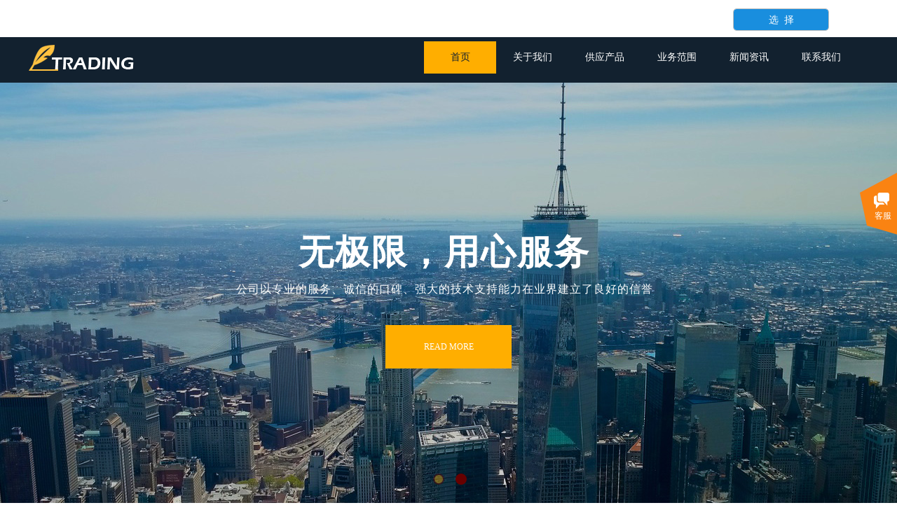

--- FILE ---
content_type: text/html; charset=utf-8
request_url: http://jz.58df.com/index.php?id=8016&_m=agreement&_a=tpl_iframe
body_size: 4161
content:
<!DOCTYPE html PUBLIC "-//W3C//DTD XHTML 1.0 Transitional//EN" "http://www.w3.org/TR/xhtml1/DTD/xhtml1-transitional.dtd">
<html xmlns="http://www.w3.org/1999/xhtml">
<head>
<meta http-equiv="Content-Type" content="text/html; charset=utf-8" />
<style type="text/css">

/*--阴影几种样式--*/
.wp-moudle-shadow-one,.wp-moudle-shadow-two,.wp-moudle-shadow-three,.wp-moudle-shadow-four{  behavior: url(../../../script/pie.htc); }
.wp-moudle-shadow-one{ -moz-box-shadow:1px  2px 12px 3px rgba(0,0,0,.4); -webkit-box-shadow:1px  2px  12px 3px  rgba(0,0,0,.4); box-shadow:1px  2px  12px 3px  rgba(0,0,0,.4);}
.wp-moudle-shadow-two{ -moz-box-shadow:1px 1px 12px 6px rgba(0,0,0,.4); -webkit-box-shadow:1px  1px  12px 6px  rgba(0,0,0,.4); box-shadow:1px  1px  12px 6px  rgba(0,0,0,.4);}
.wp-moudle-shadow-three{ -moz-box-shadow:5px  5px 12px 3px rgba(0,0,0,.4); -webkit-box-shadow:5px  5px  12px 3px  rgba(0,0,0,.4); box-shadow:5px  5px  12px 3px  rgba(0,0,0,.4);}
.wp-moudle-shadow-four{ -moz-box-shadow:-3px  3px 12px 3px rgba(0,0,0,.4); -webkit-box-shadow:-3px  3px  12px 3px  rgba(0,0,0,.4); box-shadow:-3px  3px  12px 3px  rgba(0,0,0,.4);}

/*--------遮罩层样式-----------*/
#wp-floatpanel_loading,#wp-floatpanel_overlay,#wp-confirmpnl_overlay,#wp-alertpnl_overlay,#wp-ajaxsend_loading {background-color:#000;left:0px;top:0px;filter:alpha(opacity=25);-moz-opacity:0.25;opacity:0.25;position:fixed;}
#wp-confirmpnl_overlay,#wp-alertpnl_overlay {filter:alpha(opacity=45);-moz-opacity:0.45;opacity:0.45;z-index:10000;}
#wp-template-install-overlay{filter:alpha(opacity=45);-moz-opacity:0.45;opacity:0.45;z-index:10001;background-color:#000;left:0px;top:0px;position:fixed;background-image: url(../images/loading.gif);background-position: center center;background-repeat: no-repeat;}
#wp-ajaxsend_loading {background-color:#5A5A5A;text-align:center;}
#wp-floatpanel_loading img,#wp-ajaxsend_loading img {position:absolute;left:45%;top:45%;}
/*--------遮罩层样式-----------*/
.artview_detail ol,.artview_detail ul,.artview_detail li,.wp-products-detail-desc ol,.wp-products-detail-desc ul,.wp-products-detail-desc li{list-style-type:disc; }
.artview_detail ul,.wp-products-detail-desc ul{  margin-left:28px; }
.artview_detail li,.wp-products-detail-desc li{ margin-left:14px; }
.navigation,.wp_subtop,.navigation ul li{behavior: url(../../../script/pie.htc);}

/*--------手机设备样式 2014/02/07-----------*/
.wp-mobile-device-mask,.wp-mobile-scrollbar,
.wp-mobile-device-premask,.wp-mobile-prescrollbar {visibility:hidden;position:absolute;top:39px;left:35.2%;z-index:510;}
.wp-mobile-device-mask,.wp-mobile-device-premask {width:30px;background-color:#FFF;z-index:8;}
.wp-mobile-scrollbar {background-color:#dcdcdc;-moz-border-radius:5px;-webkit-border-radius:5px;border-radius:5px;width:7px;}
.wp-mobile-device-premask,.wp-mobile-prescrollbar {top:0px;}
.wp-mobile-scrollbar > span.pane {position:relative;left:-1px;top:0;display:inline-block;background-color:#219aed;-moz-border-radius:5px;-webkit-border-radius:5px;border-radius:5px;height:20px;width:9px;}
.wp-mobile-prescrollbar > span.pane {position:relative;left:0;top:0;display:inline-block;background-color:#bdbdbd;-moz-border-radius:5px;-webkit-border-radius:5px;border-radius:5px;height:20px;width:6px;}
/*登录注册--*/
.floatlayerbg{ position:absolute;width:100%;height:100%;top:0px;left:0px;background: #151515;filter: alpha(opacity=82);-moz-opacity: 0.82;opacity: 0.82; z-index:1000;}
.iframebox{ position:absolute; top:0; height:0px; z-index:5;width:300px;margin:0 auto;background:rgba(255, 255, 255, 0.9)!important;filter:Alpha(opacity=90); background:#fff;border-radius:10px;-moz-border-radius:10px;-weblik-border-radius:10px; height:500px;background:#ededed\0;filter:Alpha(opacity=100)\0;}
.iframebox iframe{ position:relative; }
.iframebox .loading{position:absolute; width:100%; height:100%;z-index:100}
.iframebox .loading img{ width:16px; height:16px;position:absolute;left:50%;top:50%; margin-left:-16px; margin-top:-16px; z-index:101}
.closebtn{ position: absolute; display:none;width: 38px; height: 38px;background: #3f3f40;    background: #000;
left: 50%;top: 50%;}
.closebtn a{ 
filter: alpha(opacity=100);-moz-opacity: 1;opacity: 1;display: block;  width: 38px; height: 38px;background: url(template/default/images/popclose.png) no-repeat center center; transition: all 0.4s; -webkit-transition: all 0.4s;-ms-transition: all 0.4s-moz-transition: all 0.4s;}
.closebtn a:hover {transform: rotate(180deg);-webkit-transform: rotate(180deg);-ms-transform: rotate(180deg);-moz-transform: rotate(180deg);}
</style>

					
						
<link href="http://static.51hostonline.com/template/default/css/admincp.css?v=15535046" rel="stylesheet" type="text/css" />
<link href="http://static.51hostonline.com/script/colorpicker.css?v=14741720" rel="stylesheet" type="text/css" />
<link href="http://static.51hostonline.com/template/default/css/zh_CN.css?v=14491370" rel="stylesheet" type="text/css" />
<link href="http://static.51hostonline.com/script/dialog.css?v=14448712" rel="stylesheet" type="text/css" />
<link href="http://static.51hostonline.com/script/tabs.css?v=14448712" rel="stylesheet" type="text/css" />
<script type="text/javascript" language="javascript" src="http://static.51hostonline.com/script/jquery-1.6.4.js?v=14741720"></script>
<script type="text/javascript" language="javascript" src="http://static.51hostonline.com/script/jquery.custom.js?v=14448712"></script>
<script type="text/javascript" language="javascript" src="http://static.51hostonline.com/script/lab.js?v=14659594"></script>
<script type="text/javascript" language="javascript" src="http://static.51hostonline.com/script/wopop_all.js?v=14741720"></script>
<script type="text/javascript" language="javascript" src="http://static.51hostonline.com/script//datepicker/custom_dialog.js?v=14741720"></script>
<script type="text/javascript" language="javascript" src="http://static.51hostonline.com/script/jquery.simplemodal.js?v=14564746"></script>
	<script type="text/javascript" language="javascript">

    	//js版本url生成函数
		var webmodel = {};
	function parseToURL(module,action,anotherparams){
		webmodel = {};
		var defaultparams = {"_m": module,"_a": action};
	
		var urlparams=$.extend({}, anotherparams, defaultparams, webmodel);
		var paramstr=$.param(urlparams);
		return "/index.php?"+paramstr;
	}
	
	function getImageProcessType(){
		     return 1;
	}
	
	function parseToAdminURL(module,action,anotherparams){
		var defaultparams={'_m':module,'_a':action,'domain':'newadmin',"SessionID":''}
		var urlparams=$.extend({}, anotherparams, defaultparams, webmodel);
		var paramstr=$.param(urlparams);
		return "http://jz.58df.com/admin/index.php?"+paramstr;
	}
	function getSiteCurLang(){return 'zh_CN';}
	function getPreviewSiteCurLang(){return 'zh_CN';}

	function relativeToAbsoluteURL(relativeurl,nostatic){
		
		if(nostatic=='1'){
			return "http://jz.58df.com/"+relativeurl;
		}else{
			return "http://static.51hostonline.com/"+relativeurl;
		}
	}
	
	function getSystemCurrentDomain(){return 'newadmin';}
	function getWebSiteType(){return 'pc';}
	function getSystemSession(){return '';}
	// IE9以下浏览器禁止编辑手机站 2014/04/28
		if($.browser.msie && ($.browser.version < 7)){
					location.href = parseToURL("wp_frontpage","browser");
			}
	//-->
	</script>
<script>
$(document).ready(function(){
	$('#tpl_choose').click(function(event){
		//var tag = $(this).attr("id").replace("site",'');
		//var rate = $("#rate").val();
		var url = "http://jz.58df.com/index.php?tpl_id=8016&wm=&_m=site&_a=full_info_from_tpl";
		event.preventDefault();
		$LAB
		.script()
		 .wait(function(){
			openWDialog(url,{
				title:'填写信息',
				overlay:'true',
				id:'site_info',
				width:'700',
				height:'550',
			});
		});
	
	})
})


</script>
</head>
<body>
<style>
*{margin:0;padding:0; }
html, body, div, h1, h2, h3, h4, h5, h6, ul, ol, dl, li, dt, dd, p, blockquote, pre, form, fieldset, table, th, td, span, input, textarea {margin:0;padding:0;}
body {  color:#7c7c7c; font-family:"Microsoft Yahei","微软雅黑",Arial,Helvetica,sans-serif;  font-size: 14px; overflow-x:hidden ; background:#fff; line-height:24px; }
li, ol { list-style:none; }
i, em, b { font-style:normal; font-weight:normal; }
a {  color: #fff; text-decoration: none; transition: 0.5s; -webkit-transition: 0.5s; -moz-transition: 0.5s;}
a:hover { cursor:pointer; text-decoration:none; color:#666;}
.clear { clear:both; line-height:0px; overflow:hidden; zoom:1; font-size:0px; content:'.'; }
img{ padding:0; margin:0; display:block;}
a img { border:none; }
h1, h2, h3, h4, h5, h6{ font-weight:normal; font-size:12px;}
.fl{float:left; display:inline;}
.fr {  display: inline; float: right;}
img , input{border:0; display:inline-block; outline:none;}
div{ display:block;}
.w-1300{ width:1300px; margin:0 auto; position:relative;}
    html,body{
	padding:0px;
	margin:0px;
	height:100%;
	overflow-y:hidden;

}
.showhead { height:53px; width:100%; background:#fff; position:fixed; left:0; top:0;}
.showhead h1{ margin:14px 0 0 0;}
.showhead_pri{ position:absolute; top:12px; right:75px; float:left;}
.showhead_pri_share{ margin-right:22px;}
.showhead_pri_share a{ width:31px; height:31px; float:left; display:block; background:#198ede; -moz-border-radius: 5px;-webkit-border-radius: 5px; border-radius:5px; float:left; margin-left:10px; }
.showhead_pri_share .a_t span{ background-position:-33px -52px;}
.showhead_pri_share a:hover{ background:#0e7dc9;}
.showhead_pri_jq{ height:30px; line-height:30px; border:1px solid #bdbdbd;  -moz-border-radius: 5px;-webkit-border-radius: 5px; border-radius:5px; overflow:hidden;}
.showhead_pri_jq p{ color:#000; padding-left:10px;}
.showhead_pri_jq p span{ color:#7d7d7d;}
.showhead_pri_jq p i{ padding:0 20px;}
.showhead_pri_jq a{ display:block; width:135px; height:30px; background:#198ede;-moz-border-radius: 4px;-webkit-border-radius: 4px; border-radius:4px; text-align:center;}
.showhead_pri_jq a:hover{ color:#fff; background:#0e7dc9}
.show_main{ margin-top:53px;}

/*模板页-开始*/
.ap4 {
    color: #313131;
    font-size: 14px;
    line-height: 24px;
    height: 24px; padding:10px 0;
    width: 300px;
    overflow: hidden;
}
.ap4 span.a1 { color:#198ede;
    margin-right: 10px; margin:0 8px; text-decoration:none;
}

	
/*pc模板详情页-开始*/

.ap4.at1{    color: #313131;
    font-size: 14px;
    line-height: 24px;
    height: 24px;
    padding: 2px 0 0 0;
    /* width: 601px; */
    overflow: hidden; width:inherit;
    float: left; padding-left:10px;}
	
	
	/*手机模板预览-开始*/
	
.ap4.mba{ padding:2px 0;}
.ap4.mba span{ color:#ff4500;}

.ap4 span.a2 {
    color: #ff4500;
    margin-right: 10px;
    margin: 0 8px;
    text-decoration: none;
}	
    
</style>
<div class="showhead">
  <div class="w-1300">
    <h1 class="fl"><a href="/"></a></h1>

    <div class="clear"></div>
  </div>
  <div class="showhead_pri">
    <div class="showhead_pri_share fl">
      <div class="clear"></div>
    </div>
	
    <div class="showhead_pri_jq fl">

    <a href="javascript:void(0);" target="_blank" class="fl" id="tpl_choose"><span>选&nbsp;&nbsp;择</span></a>

      <div class="clear"></div>
    </div>
		
    <div class="clear"></div>
  </div>
</div>

<div  style="height:100%;"class="show_main">
<!--IE height:99.5%; oth:93%-->
    <iframe attr="rameb" src="https://trading-480.view.websiteonline.cn?getpcpicture=1&tkn=76aa90c981a0f9487b061df4713e7e1f1cfd04debce5583b02ccb16797e2be6a"  id="c-c-iframe" name="c-c-iframe" height="95%" width="100%"  frameborder="0" style="background-color:#FFFFFF;overflow:auto;margin-top:-7px;+margin-top:40px; margin-bottom:5px;"></iframe>
 
</div>	
	
	</body>
</html>

--- FILE ---
content_type: text/html; charset=utf-8
request_url: https://trading-480.view.websiteonline.cn/?getpcpicture=1&tkn=76aa90c981a0f9487b061df4713e7e1f1cfd04debce5583b02ccb16797e2be6a
body_size: 26370
content:
<!DOCTYPE html PUBLIC "-//W3C//DTD XHTML 1.0 Transitional//EN" "http://www.w3.org/TR/xhtml1/DTD/xhtml1-transitional.dtd">
<html xmlns="http://www.w3.org/1999/xhtml" lang="zh-Hans" >
	<head>
		<meta http-equiv="X-UA-Compatible" content="IE=Edge,chrome=1" />
	<meta name="viewport" content="width=1200" />	<meta http-equiv="Content-Type" content="text/html; charset=utf-8" />
		<meta name="format-detection" content="telephone=no" />
	     <meta http-equiv="Cache-Control" content="no-transform"/> 
     <meta http-equiv="Cache-Control" content="no-siteapp"/>
	<title>贸易进出口</title>
	<meta name="keywords"  content="贸易进出口" />
	<meta name="description" content="网站描述" />
    
                
			<link rel="shortcut icon" href="https://static.websiteonline.cn/website/template/default/images/favicon.ico" type="image/x-icon" />
	<link rel="Bookmark" href="https://static.websiteonline.cn/website/template/default/images/favicon.ico" />
		

		<link href="https://static.websiteonline.cn/website/template/default/css/default.css?v=17534100" rel="stylesheet" type="text/css" />
<link href="https://trading-480.view.websiteonline.cn/template/default/css/font/font.css?v=15750090" rel="stylesheet" type="text/css" />
<link href="https://trading-480.view.websiteonline.cn/template/default/css/wpassword/iconfont.css?v=17496248" rel="stylesheet" type="text/css" />
<link href="https://static.websiteonline.cn/website/plugin/media/css/media.css?v=14077216" rel="stylesheet" type="text/css" />
<link href="https://static.websiteonline.cn/website/plugin/unslider/css/unslider.css?v=16086236" rel="stylesheet" type="text/css" />
<link href="https://static.websiteonline.cn/website/plugin/title/css/title.css?v=17083134" rel="stylesheet" type="text/css" />
<link href="https://static.websiteonline.cn/website/plugin/customerservices/css/customerservices.css?v=14718516" rel="stylesheet" type="text/css" />
<link href="https://static.websiteonline.cn/website/plugin/product_category/css/product_category.css?v=14937940" rel="stylesheet" type="text/css" />
<style type="text/css">.prop_rotate_angle sup,.prop_rotate_angle .posblk-deg{font-size:11px; color:#CDCDCD; font-weight:normal; font-style:normal; }ins#qiao-wrap{height:0;} #qiao-wrap{display:block;}
</style> 
</head>
<body  >
<input type="hidden" value="2" name="_user_level_val" />
								<script type="text/javascript" language="javascript" src="https://static.websiteonline.cn/website/script/??libsjq.js,jquery.custom.js,jquery.lazyload.js,jquery.rotateutility.js,lab.js,wopop_all.js,jquery.cookie.js,jquery.simplemodal.js,fullcollumn.js,objectFitPolyfill.min.js,ierotate.js,effects/velocity.js,effects/velocity.ui.js,effects/effects.js,fullpagescroll.js,common.js,heightAdapt.js?v=17573096"></script>
<script type="text/javascript" language="javascript" src="https://static.websiteonline.cn/website/plugin/??new_navigation/js/overall.js,new_navigation/styles/hs9/init.js,media/js/init.js,unslider/js/init.js,buttons/js/init.js,picture_hover/js/init.js,product_category/js/overall.js,product_category/styles/hs9/init.js,article_list/js/init.js?v=17621358"></script>
	<script type="text/javascript" language="javascript">
    			var webmodel = {};
	        
    wp_pages_global_func($.extend({
        'isedit': '0',
        'islogin': '0',
        'domain': 'tpl-c94fe59',
        'p_rooturl': 'https://trading-480.view.websiteonline.cn',
        'static_rooturl': 'https://static.websiteonline.cn/website',
        'interface_locale': "zh_CN",
        'dev_mode': "0",
        'getsession': ''
    }, {"phpsessionid":"","punyurl":"https:\/\/trading-480.view.websiteonline.cn","curr_locale":"zh_CN","mscript_name":"","converted":false}));
    
	</script>

<link href="https://trading-480.view.websiteonline.cn/23de1b279a7f47ea8f618d0effd7b17f.cssx" rel="stylesheet" /><div id="page_set_css">
</div><input type="hidden" id="page_id" name="page_id" value="1" rpid="1">
<div id="scroll_container" class="scroll_contain" style="">
	    	<div id="scroll_container_bg" style=";">&nbsp;</div>
<script>
initScrollcontainerHeight();	
</script>
     <div id="overflow_canvas_container">        <div id="canvas" style=" margin: 0 auto;width:1200px;;height:4675px">
    <div id="layer1BD0ADF7CB01A8763561961023649730" class="full_column"  infixed='1'  style="width:1200px;position:absolute;top:0px;height:72px;z-index:106;">
    <div class="full_width " style="position:absolute;height:72px;background-color:#12212f;background:;background-position:center center;">		
    </div>
			<div class="full_content" style="width:1200px; position:absolute;left:0;top:0;margin-left: 0px;;height:72px;">
								<div id='layer0A3C2359BE5436F618F8BB3C9D291C15' type='new_navigation'  class='cstlayer' style='left: 550px; top: 13px; position: absolute; z-index: 107; width: 650px; height: 46px; display: block; '  mid=""  fatherid='layer1BD0ADF7CB01A8763561961023649730'    deg='0'><div class="wp-new_navigation_content" style="border-color: transparent; border-width: 0px; width: 650px; border-style: solid; padding: 0px; display: block; overflow: visible; height: auto;;display:block;overflow:hidden;height:0px;" type="0">
<script type="text/javascript"> 
		
		$("#layer0A3C2359BE5436F618F8BB3C9D291C15").data("m_show", '');
	</script>
<div skin="hs9" class="nav1 menu_hs9" ishorizon="1" colorstyle="black" direction="0" more="更多" moreshow="1" morecolor="darkorange" hover="1" hover_scr="0" submethod="0" umenu="0" dmenu="0" sethomeurl="https://trading-480.view.websiteonline.cn/page1" smcenter="0">
		<ul id="nav_layer0A3C2359BE5436F618F8BB3C9D291C15" class="navigation"  style="width:auto;"  >
		<li style="width:16.66%;box-sizing:border-box;z-index:2;"  class="wp_subtop"  pid="1" ><a class="  "  href="https://trading-480.view.websiteonline.cn"><span style="display:block;overflow:hidden;">首页</span></a></li><li style="width:16.66%;box-sizing:border-box;z-index:2;"  class="wp_subtop"  pid="4" ><a class="  "  href="https://trading-480.view.websiteonline.cn/page4"><span style="display:block;overflow:hidden;">关于我们</span></a></li><li style="width:16.66%;box-sizing:border-box;z-index:2;"  class="wp_subtop"  pid="5" ><a class="  "  href="https://trading-480.view.websiteonline.cn/page5"><span style="display:block;overflow:hidden;">供应产品</span></a></li><li style="width:16.66%;box-sizing:border-box;z-index:2;"  class="wp_subtop"  pid="7" ><a class="  "  href="https://trading-480.view.websiteonline.cn/page7"><span style="display:block;overflow:hidden;">业务范围</span></a></li><li style="width:16.66%;box-sizing:border-box;z-index:2;"  class="wp_subtop"  pid="8" ><a class="  "  href="https://trading-480.view.websiteonline.cn/page8"><span style="display:block;overflow:hidden;">新闻资讯</span></a></li><li style="width:16.66%;box-sizing:border-box;z-index:2;"  class="wp_subtop"  pid="10" ><a class="  "  href="https://trading-480.view.websiteonline.cn/page10"><span style="display:block;overflow:hidden;">联系我们</span></a></li>	</ul>
</div>

<script type="text/javascript"> 
				$("#layer0A3C2359BE5436F618F8BB3C9D291C15").data("datasty_", '@charset "utf-8";  #nav_layer0A3C2359BE5436F618F8BB3C9D291C15, #nav_layer0A3C2359BE5436F618F8BB3C9D291C15 ul {padding:0; margin:0; list-style:none; }  #nav_layer0A3C2359BE5436F618F8BB3C9D291C15 {padding-left:15px; padding-right:15px;position:relative; background-position:top left;background-repeat:repeat-x;background-color:transparent;background-image:url("https://static.websiteonline.cn/website/plugin/new_navigation/styles/hs9/dbj.jpg");line-height:50px;height:50px; }  #nav_layer0A3C2359BE5436F618F8BB3C9D291C15 li.wp_subtop {text-align:center;float:left; height:50px;line-height:50px;background-image:url(https://static.websiteonline.cn/website/plugin/new_navigation/view/images/png_bg.png);background-color:transparent;background-position:top left;background-repeat:repeat;}  #nav_layer0A3C2359BE5436F618F8BB3C9D291C15 li.wp_subtop:hover{text-align:center; background-color:transparent;background-position:top left;height:50px;line-height:50px; background-image:url("https://static.websiteonline.cn/website/plugin/new_navigation/styles/hs9/dhover.jpg");background-repeat:repeat-x;}  #nav_layer0A3C2359BE5436F618F8BB3C9D291C15 li.wp_subtop>a {white-space: nowrap;overflow:hidden;padding-left:15px;padding-right:15px;text-align:center;display:block;  font-family:arial; font-size:14px; color:#FFFFFF; text-decoration:none; font-weight:normal;font-style:normal;}  #nav_layer0A3C2359BE5436F618F8BB3C9D291C15 li.wp_subtop>a:hover{color:#333333;text-align:center;font-family:arial; font-size:14px; font-weight:normal;font-style:normal;}  #nav_layer0A3C2359BE5436F618F8BB3C9D291C15 ul{display:none;width:100%;position:absolute; top:38px; left:-9999px;background-image:url(https://static.websiteonline.cn/website/plugin/new_navigation/view/images/png_bg.png);background-repeat:repeat;background-color:transparent;background-position:top left;padding-bottom:3px;padding-top:3px;}  #nav_layer0A3C2359BE5436F618F8BB3C9D291C15 ul li{text-align:center;float:left; background-color:#fbfbfb;background-position:top left;background-repeat:repeat;background-image:url(https://static.websiteonline.cn/website/plugin/new_navigation/view/images/png_bg.png);height:25px;line-height:25px;font-weight:normal;}  #nav_layer0A3C2359BE5436F618F8BB3C9D291C15 ul li:hover{text-align:center;  background-position:top left;background-repeat:repeat;background-image:url(https://static.websiteonline.cn/website/plugin/new_navigation/view/images/png_bg.png);background-color:#2f2f2f;height:25px;line-height:25px;}  #nav_layer0A3C2359BE5436F618F8BB3C9D291C15 ul li a {white-space: nowrap;color:#666666;text-align:center;float:left; display:block; padding:0 10px 0 10px; font-family:arial; font-size:12px; text-decoration:none; font-weight:normal;font-style:normal;}  #nav_layer0A3C2359BE5436F618F8BB3C9D291C15 ul li a:hover{color:#fff;text-align:center;float:left; padding:0 10px 0 10px; font-family:arial; font-size:12px; text-decoration:none; font-weight:normal;font-style:normal;}  #nav_layer0A3C2359BE5436F618F8BB3C9D291C15 li ul.floatRight li {float:right;}  #nav_layer0A3C2359BE5436F618F8BB3C9D291C15 ul ul {background-image:url(https://static.websiteonline.cn/website/plugin/new_navigation/view/images/png_bg.png);}');
		$("#layer0A3C2359BE5436F618F8BB3C9D291C15").data("datastys_", '#nav_layer0A3C2359BE5436F618F8BB3C9D291C15{background-color:transparent;} #nav_layer0A3C2359BE5436F618F8BB3C9D291C15{background-image:url(https://static.websiteonline.cn/website/plugin/new_navigation/view/images/png_bg.png);} #nav_layer0A3C2359BE5436F618F8BB3C9D291C15 li.wp_subtop>a{font-family:Microsoft YaHei;}  #nav_layer0A3C2359BE5436F618F8BB3C9D291C15 li.wp_subtop>a:hover{font-family:Microsoft YaHei;} #nav_layer0A3C2359BE5436F618F8BB3C9D291C15 li.wp_subtop:hover{background-image:url(https://static.websiteonline.cn/website/plugin/new_navigation/view/images/png_bg.png);}   #nav_layer0A3C2359BE5436F618F8BB3C9D291C15 li.wp_subtop>a{color:#ffffff;} #nav_layer0A3C2359BE5436F618F8BB3C9D291C15 li.wp_subtop>a:hover{color:#12212f;} #nav_layer0A3C2359BE5436F618F8BB3C9D291C15 li.wp_subtop:hover{background-color:#ffae00;} #nav_layer0A3C2359BE5436F618F8BB3C9D291C15 li.wp_subtop:hover{background-position:center center;} #nav_layer0A3C2359BE5436F618F8BB3C9D291C15 li.wp_subtop{background-position:center center;} #nav_layer0A3C2359BE5436F618F8BB3C9D291C15{height:46px;} #nav_layer0A3C2359BE5436F618F8BB3C9D291C15 li.wp_subtop{height:46px;} #nav_layer0A3C2359BE5436F618F8BB3C9D291C15 li.wp_subtop{line-height:46px;} #nav_layer0A3C2359BE5436F618F8BB3C9D291C15 li.wp_subtop:hover{height:46px;} #nav_layer0A3C2359BE5436F618F8BB3C9D291C15 li.wp_subtop:hover{line-height:46px;}');
	
		</script>

<script type="text/javascript">
function wp_get_navstyle(layer_id,key){
		var navStyle = $.trim($("#"+layer_id).data(key));
		return navStyle;	
	
}	
richtxt('layer0A3C2359BE5436F618F8BB3C9D291C15');
</script><script type="text/javascript">
layer_new_navigation_hs9_func({"isedit":false,"layer_id":"layer0A3C2359BE5436F618F8BB3C9D291C15","menustyle":"hs9"});
layer0A3C2359BE5436F618F8BB3C9D291C15_liHoverCallBack;
</script>

</div>
<script type="text/javascript">
 $(function(){
	layer_new_navigation_content_func({"isedit":false,"layer_id":"layer0A3C2359BE5436F618F8BB3C9D291C15","menustyle":"hs9","addopts":[]});
});
</script>

</div><script>				 $('#layer0A3C2359BE5436F618F8BB3C9D291C15').triggerHandler('layer_ready');</script><div id='layerD3A6A61C7A857D9CA9F927AEA9109D71' type='media'  class='cstlayer' style='left: 0px; top: 16px; position: absolute; z-index: 108; width: 152px; height: 42px; '  mid=""  fatherid='layer1BD0ADF7CB01A8763561961023649730'    deg='0'><script>
create_pc_media_set_pic('layerD3A6A61C7A857D9CA9F927AEA9109D71',false);
</script>
<div class="wp-media_content"  style="overflow: hidden; width: 152px; height: 42px; border-width: 0px; border-style: solid; padding: 0px;" type="0">
<div class="img_over"  style='overflow: hidden; border-color: transparent; border-width: 0px; position: relative; width: 152px; height: 42px;'>

<div class="imgloading" style="z-index:100;"> </div>
<a class="media_link" style="line-height:normal;" href="https://trading-480.view.websiteonline.cn/page1"  >
<img  id="wp-media-image_layerD3A6A61C7A857D9CA9F927AEA9109D71" onerror="set_thumb_layerD3A6A61C7A857D9CA9F927AEA9109D71(this);" onload="set_thumb_layerD3A6A61C7A857D9CA9F927AEA9109D71(this);" class="paragraph_image"  type="zoom" src="https://tpl-c94fe59-pic10.websiteonline.cn/upload/nlogo.png" style="width: 152px; height: 42px;;" />
</a>
</div>

</div>
<script>
(function(){
		layer_media_init_func('layerD3A6A61C7A857D9CA9F927AEA9109D71',{"isedit":false,"has_effects":false});
})()
</script>
</div><script>				 $('#layerD3A6A61C7A857D9CA9F927AEA9109D71').triggerHandler('layer_ready');</script>                                
                                <div class="fullcontent_opacity" style="width: 100%;height: 100%;position: absolute;left: 0;right: 0;top: 0;display:none;"></div>
			</div>
</div>
<script>
        $(".content_copen").live('click',function(){
        $(this).closest(".full_column").hide();
    });
	var $fullwidth=$('#layer1BD0ADF7CB01A8763561961023649730 .full_width');
	$fullwidth.css({left:0-$('#canvas').offset().left+$('#scroll_container').offset().left-$('#scroll_container').scrollLeft()-$.parseInteger($('#canvas').css("borderLeftWidth")),width:$('#scroll_container_bg').width()});
	$(function () {
				var videoParams={"id":"layer1BD0ADF7CB01A8763561961023649730","bgauto":null,"ctauto":null,"bVideouse":null,"cVideouse":null,"bgvHeight":null,"bgvWidth":null};
		fullcolumn_bgvideo_init_func(videoParams);
                var bgHoverParams={"full":{"hover":null,"opacity":null,"bg":"#12212f","id":"layer1BD0ADF7CB01A8763561961023649730","bgopacity":null,"zindextopcolorset":""},"full_con":{"hover":null,"opacity":null,"bg":null,"id":"layer1BD0ADF7CB01A8763561961023649730","bgopacity":null}};
		fullcolumn_HoverInit(bgHoverParams);
        });
</script>


<div id='layer63BF3BA9FD7E70E7C39B846D7BD0A4FA' type='unslider'  class='cstlayer' style='left: 0px; top: 72px; position: absolute; z-index: 104; width: 1200px; height: 600px; opacity: 1; '  mid="layer2FC12C029E7C8809AD633D1A424E376C"    deg='0'><style>
#layer63BF3BA9FD7E70E7C39B846D7BD0A4FAhtml5zoo-1{
	margin:0 auto;
}
</style>
<div id="layer63BF3BA9FD7E70E7C39B846D7BD0A4FA_content" class="wp-unslider_content" style="overflow: hidden; border: none; left: -74.5px; width: 1349px; height: 600px; position: absolute;">
<script type="text/javascript">
	 
</script>

<!-- loop star -->
<div id="layer63BF3BA9FD7E70E7C39B846D7BD0A4FAhtml5zoo-1">
    <ul class="html5zoo-slides" style="display:none;">
  
        <li><img  src="https://tpl-c94fe59-pic10.websiteonline.cn/upload/nbanner01.jpg" class="html5lightbox" /></a></li>
  
        <li><img  src="https://tpl-c94fe59-pic10.websiteonline.cn/upload/nbanner02.jpg" class="html5lightbox" /></a></li>
    </ul>
</div>
<!-- loop end -->

<script language="javascript">
(function(){
		var layerparams={"layerid":"layer63BF3BA9FD7E70E7C39B846D7BD0A4FA","pstyle":"none","plborder_size":"0","interval":5000,"autoplays":"true","title_size":"40","title_family":"SimSun","title_color":"#FFFFFF","easing":"blocks","show_title":"0","show_nav":"1","navigation_style":"01","navbg_hover_color":"#660000","nav_margin_bottom_size":"25","nav_arrow":"1","arrow_left":"template\/default\/images\/left_arrow.png","arrow_right":"template\/default\/images\/right_arrow.png","nav_margin_left_size":"25","nav_margin_right_size":"25","skin":"01","default_show":"1","hover_show":"0","pauseonmouseover":"1","nav_arrow_w_size":"32","nav_arrow_h_size":"32","iconstyle":"01","nav_height_size":"2","wsize":null,"editMode":false,"unslideradapt":null};
	layer_unslider_init_func(layerparams);
})()  
</script>
</div>
</div><script>				 $('#layer63BF3BA9FD7E70E7C39B846D7BD0A4FA').triggerHandler('layer_ready');</script><div id='layerB7463B7FA7BFB52086AB7ED75A86ED4D' type='title'  class='cstlayer' style='left: 0px; top: 274px; position: absolute; z-index: 140; width: 1188px; height: 131px; display: block; opacity: 1;display:none; '  mid="layerDDBE0A9293B4CF1F0ADAD65F0983EBB7"    deg='0'><div class="wp-title_content" style="overflow-wrap: break-word; padding: 0px; border-color: transparent; border-width: 0px; height: 131px; width: 1188px; display: block;"><p align="center"><span style="font-family: 微软雅黑; color: rgb(255, 255, 255); font-size: 50px; letter-spacing: 2px; line-height: 160%;"><strong>无极限，用心服务</strong></span></p><p align="center"><span style="font-family: 微软雅黑; color: rgb(255, 255, 255); font-size: 16px; letter-spacing: 1px; line-height: 160%;"><span style="font-size: 16px; line-height: 160%;"><span style="line-height: 160%;">公司以专业的服务、诚信的口碑、强大的技术支持能力在业界建立了良好的信誉</span></span></span></p></div>
<script type="text/javascript">
$(function(){
	$('.wp-title_content').each(function(){
		if($(this).find('div').attr('align')=='justify'){
			$(this).find('div').css({'text-justify':'inter-ideograph','text-align':'justify'});
		}
	})	
})
</script>

</div><script>		         $('#layerB7463B7FA7BFB52086AB7ED75A86ED4D').data('wopop_effects',{"effect":"fadeFromBottom","delay":0,"duration":0.9,"loop":0,"loop_infinite":"0"});				 $('#layerB7463B7FA7BFB52086AB7ED75A86ED4D').triggerHandler('layer_ready');</script><div id='layerB9E3D13E0375250942A4EF88F5276027' type='buttons'  class='cstlayer' style='left: 510px; top: 418px; position: absolute; z-index: 142; width: 180px; height: 62px; display: block;display:none; '  mid=""    deg='0'><div class="wp-buttons_content" style="padding: 0px; border-color: transparent; border-width: 0px; overflow: hidden; width: 180px; height: 62px; border-style: solid;"><a href="https://trading-480.view.websiteonline.cn/page5"  class="btnarea button_btndefault-link" style="width:180px;left:0px;top:0px;height:62px;line-height:62px;">
  <span class="button_btndefault-label">READ MORE</span>
</a><script type="text/javascript" src="https://static.websiteonline.cn/website/script/usermanagemob/clipboard.js"></script>
<script language="javascript">$('#layerB9E3D13E0375250942A4EF88F5276027').layer_ready(function(){
	
			(function(){
	var param={"layerid":"layerB9E3D13E0375250942A4EF88F5276027","bgFlag":0,"bhFlag":0};
	layer_buttons_text_display_func(param);
	})();
	
	
			
		
		
			    
    	    
		btnFloat({"border_radius":"0px 0px 0px 0px","ostyle":{"btnarea":"width:180px;left:0px;top:0px;height:62px;line-height:62px;"},"btntext":"READ MORE","bgcolor_link":"rgba(255,174,0,1)","bcolor_link":"rgba(18,33,47,1)","bcolor_hover":"rgba(255,255,255,1)","bgcolor_hover":"rgba(18,33,47,1)","shadow_enable":"hide","txtfont_name":"Microsoft YaHei","txtbold":"normal","btnlink":{"ctype":"page","options":{"menuid":"5","target":"0"},"address":"https:\/\/website-edit.onlinewebsite.cn\/website\/index.php?_m=wp_frontpage&_a=index&id=5&domain=tpl-c94fe59&editdomain=www.websitemanage.cn&SessionID=05cec8a1e2967eb32aa13e9407319c9b"}},'layerB9E3D13E0375250942A4EF88F5276027')
	});</script>
</div>

</div><script>		         $('#layerB9E3D13E0375250942A4EF88F5276027').data('wopop_effects',{"effect":"fadeFromBottom","delay":0,"duration":0.9,"loop":0,"loop_infinite":"0"});				 $('#layerB9E3D13E0375250942A4EF88F5276027').triggerHandler('layer_ready');</script><div id='layer874613EED3FFB3C3D92999698F28BF48' type='customerservices'  class='cstlayer' style='left: 1065px; top: 509px; position: absolute; z-index: 109; width: 135px; height: 180px; '  mid=""    deg='0'><div class="wp-customerservices_content" style="overflow: hidden; border-color: transparent; border-width: 0px; width: 135px; height: 180px;">
</div>
<script language="javascript">$(function(){
$LAB.script("https://static.websiteonline.cn/website/plugin/customerservices/js/floating.js?v=1").wait(function(){
	var layerid = '#layer874613EED3FFB3C3D92999698F28BF48';if (layerid.length == 1) return;
	$(layerid).data("os-initval", {color: 'blue',style: 'style1',floating: 'right',mode: 'open',x: 0,y: 100});
	var options = $.extend({},{"mod_setting":{"show_name":"0","show_account":"0","float_display":"1","plugin_hide":"0","float_top":"200","float_ltr":"0","float_position":"right","float_mode":"open","float_color":"col_fb7a17","float_effect":"style1"},"layerid":"layer874613EED3FFB3C3D92999698F28BF48"})['mod_setting'];
	if ($.type(options) !== 'object') options = {};
	$(layerid).onlineService({
		color: options['float_color'] || 'blue',
		style: options['float_effect'] || 'style1',
		floating: options['float_position'] || 'right',
		position: {x: options['float_ltr'] || '0',y: options['float_top'] || '100'},
    	showAccount: options['show_account'] || '0',
		showAlias: options['show_name'] || '0',
		sources:null,
		layerId: 'layer874613EED3FFB3C3D92999698F28BF48'
	});layerid = options = null;
})});
</script>
<script type="text/javascript">


</script></div><script>				 $('#layer874613EED3FFB3C3D92999698F28BF48').triggerHandler('layer_ready');</script><div id='layer73963FEBA5236F55D12CF9F0E49F29FF' type='title'  class='cstlayer' style='left: 0px; top: 750px; position: absolute; z-index: 108; width: 1200px; height: 84px; display: block;display:none; '  mid=""    deg='0'><div class="wp-title_content" style="overflow-wrap: break-word; padding: 0px; border-color: transparent; border-width: 0px; height: 84px; width: 1200px; border-style: solid; display: block; background-image: url('https://tpl-c94fe59-pic10.websiteonline.cn/upload/nnav_bg.png'); background-position: center bottom; background-repeat:no-repeat;"><div align="center"><span style="font-family: 微软雅黑; font-size: 28px; color: rgb(28, 28, 28); line-height: 170%;"><span style="color: rgb(162, 176, 188); font-size: 30px;">SCOPE OF BUSINESS</span> <span style="color: rgb(18, 33, 47); font-size: 30px;">业务范围</span></span><span style="font-family: 微软雅黑; font-size: 14px; color: rgb(168, 168, 168); line-height: 170%;"></span></div></div>

</div><script>		         $('#layer73963FEBA5236F55D12CF9F0E49F29FF').data('wopop_effects',{"effect":"fade","delay":0,"duration":0.9,"loop":0,"loop_infinite":"0"});				 $('#layer73963FEBA5236F55D12CF9F0E49F29FF').triggerHandler('layer_ready');</script><div id='layer1A780D5AB6542FA43D09F405497CCACF' type='title'  class='cstlayer' style='left: 0px; top: 882px; position: absolute; z-index: 111; width: 1200px; height: 63px; '  mid=""    deg='0'><div class="wp-title_content" style="overflow-wrap: break-word; padding: 0px; border-color: transparent; border-width: 0px; height: 63px; width: 1200px; border-style: solid; display: block;"><div align="center"><span style="font-family: 微软雅黑; color: rgb(102, 102, 102); line-height: 220%;">公司具有国际贸易、国际工程承包、招标代理、展览广告等多种业务的**经营资质。截至2009年底，公司总资产达142.56亿元人民币，实现销售收入142.45亿元人民币</span><br><span style="font-family: 微软雅黑; color: rgb(102, 102, 102); line-height: 220%;">业务范围涉及国际贸易、海外工程、防务电子、船舶业务、招标业务、展览广告及现代物流等多个领域</span></div></div>

</div><script>				 $('#layer1A780D5AB6542FA43D09F405497CCACF').triggerHandler('layer_ready');</script><div id='layer17D3F987017FC06F209F81DA30EB2367' type='picture_hover'  class='cstlayer' style='left: 94px; top: 987px; position: absolute; z-index: 113; width: 1017px; height: 113px; display: block;display:none; '  mid=""    deg='0'><div class="wp-picture_hover_content" style="overflow: hidden; border-color: transparent; border-width: 0px; width: 1017px; height: 113px; border-style: solid; padding: 0px;">
<div class="st-slidecontent" id="layer17D3F987017FC06F209F81DA30EB2367_stslider">
  <script type="text/javascript"> 
     
</script>
<!-- MAIN CONTENT --> 
<div class="imgloading" style="z-index:100;"> </div>
<div class="main-pichover-content layer17D3F987017FC06F209F81DA30EB2367">
    <div class="worksbox" id="worksbox0"><a href="https://trading-480.view.websiteonline.cn/page7"  ><p class="phbox"><img class="phfront" src="https://tpl-c94fe59-pic10.websiteonline.cn/upload/nicon01.png" alt="" /><img class="phback" src="https://tpl-c94fe59-pic10.websiteonline.cn/upload/nicon01-1.png" alt="" /></p></a></div><div class="worksbox" id="worksbox1"><a href="https://trading-480.view.websiteonline.cn/page7"  ><p class="phbox"><img class="phfront" src="https://tpl-c94fe59-pic10.websiteonline.cn/upload/nicon02.png" alt="" /><img class="phback" src="https://tpl-c94fe59-pic10.websiteonline.cn/upload/nicon02-1.png" alt="" /></p></a></div><div class="worksbox" id="worksbox2"><a href="https://trading-480.view.websiteonline.cn/page7"  ><p class="phbox"><img class="phfront" src="https://tpl-c94fe59-pic10.websiteonline.cn/upload/nicon03.png" alt="" /><img class="phback" src="https://tpl-c94fe59-pic10.websiteonline.cn/upload/nicon03-1.png" alt="" /></p></a></div><div class="worksbox" id="worksbox3"><a href="https://trading-480.view.websiteonline.cn/page7"  ><p class="phbox"><img class="phfront" src="https://tpl-c94fe59-pic10.websiteonline.cn/upload/nicon04.png" alt="" /><img class="phback" src="https://tpl-c94fe59-pic10.websiteonline.cn/upload/nicon04-1.png" alt="" /></p></a></div></div>
<script type="text/javascript">
$(function () {
    	var boxh = parseInt('110'),boxw = parseInt('110'),speed = parseInt('300');
	var jsparams={"layerid":"layer17D3F987017FC06F209F81DA30EB2367","hover_effect":"updown_slide","jsindex":0};jsparams.boxh=boxh;jsparams.boxw=boxw;jsparams.speed=speed;
	layer_picture_hover_mouse_event(jsparams);	var boxh = parseInt('110'),boxw = parseInt('110'),speed = parseInt('300');
	var jsparams={"layerid":"layer17D3F987017FC06F209F81DA30EB2367","hover_effect":"updown_slide","jsindex":1};jsparams.boxh=boxh;jsparams.boxw=boxw;jsparams.speed=speed;
	layer_picture_hover_mouse_event(jsparams);	var boxh = parseInt('110'),boxw = parseInt('110'),speed = parseInt('300');
	var jsparams={"layerid":"layer17D3F987017FC06F209F81DA30EB2367","hover_effect":"updown_slide","jsindex":2};jsparams.boxh=boxh;jsparams.boxw=boxw;jsparams.speed=speed;
	layer_picture_hover_mouse_event(jsparams);	var boxh = parseInt('110'),boxw = parseInt('110'),speed = parseInt('300');
	var jsparams={"layerid":"layer17D3F987017FC06F209F81DA30EB2367","hover_effect":"updown_slide","jsindex":3};jsparams.boxh=boxh;jsparams.boxw=boxw;jsparams.speed=speed;
	layer_picture_hover_mouse_event(jsparams);	// 取消（每行）最右边图片容器的内右边距(bug#4396)
	if ($._parseFloat("190") > 0) {
		var $B = $('#layer17D3F987017FC06F209F81DA30EB2367 .worksbox'),
		bp = ["3"];
		if (bp.length > 0) for(var i in bp) $B.filter(':eq('+bp[i]+')').addClass("linend");
		else $B.filter(':last').addClass("linend");
		bp = $B = null;
	}
});
</script></div> 
	
<script language="javascript">
layer_picture_hover_createfuncs();
</script>
</div>
</div><script>		         $('#layer17D3F987017FC06F209F81DA30EB2367').data('wopop_effects',{"effect":"fromleft","delay":0,"duration":0.9,"loop":0,"loop_infinite":"0"});				 $('#layer17D3F987017FC06F209F81DA30EB2367').triggerHandler('layer_ready');</script><div id='layer2D55B921887C3A6901858D03F3EEFA56' type='title'  class='cstlayer' style='left: 600px; top: 1122px; position: absolute; z-index: 120; width: 300px; height: 120px; '  mid=""    deg='0'><div class="wp-title_content" style="overflow-wrap: break-word; padding: 0px; border-color: transparent; border-width: 0px; height: 120px; width: 300px; border-style: solid; display: block;"><div align="center"><span style="font-family: 微软雅黑; font-size: 20px; color: rgb(18, 33, 47);">船舶业务</span><br><br><span style="font-family: 微软雅黑; color: rgb(102, 102, 102); line-height: 220%;">国际海运船舶代理有船舶揽货总代理和不负责<br>揽货的船舶代理两种形式</span><span style="font-family: 微软雅黑; color: rgb(102, 102, 102); line-height: 220%;"></span></div></div>

</div><script>				 $('#layer2D55B921887C3A6901858D03F3EEFA56').triggerHandler('layer_ready');</script><div id='layer8116B0A005052B96905FE84C3D965460' type='title'  class='cstlayer' style='left: 300px; top: 1122px; position: absolute; z-index: 118; width: 300px; height: 120px; '  mid=""    deg='0'><div class="wp-title_content" style="overflow-wrap: break-word; padding: 0px; border-color: transparent; border-width: 0px; height: 120px; width: 300px; border-style: solid; display: block;"><div align="center"><span style="font-family: 微软雅黑; font-size: 20px; color: rgb(18, 33, 47);">海外工程</span><br><br><span style="font-family: 微软雅黑; color: rgb(102, 102, 102); line-height: 220%;">跨越国境的货品和服务交易，一般由进口贸易和</span><br><span style="font-family: 微软雅黑; color: rgb(102, 102, 102); line-height: 220%;">出口贸易组成，因此也可称之为进出口贸易</span></div></div>

</div><script>				 $('#layer8116B0A005052B96905FE84C3D965460').triggerHandler('layer_ready');</script><div id='layer91DD31A3EEEFC98EE15A0913570153ED' type='title'  class='cstlayer' style='left: 900px; top: 1122px; position: absolute; z-index: 121; width: 300px; height: 120px; '  mid=""    deg='0'><div class="wp-title_content" style="overflow-wrap: break-word; padding: 0px; border-color: transparent; border-width: 0px; height: 120px; width: 300px; border-style: solid; display: block;"><div align="center"><span style="font-family: 微软雅黑; font-size: 20px; color: rgb(18, 33, 47);">展览广告</span><br><br><span style="font-family: 微软雅黑; color: rgb(102, 102, 102); line-height: 220%;">在内容上用较新信息去迎合消费者心理，赋予<br>感情色彩，从而刺激需求，创造需求</span><span style="font-family: 微软雅黑; color: rgb(102, 102, 102); line-height: 220%;"></span></div></div>

</div><script>				 $('#layer91DD31A3EEEFC98EE15A0913570153ED').triggerHandler('layer_ready');</script><div id='layer08857D2296D1D5FA76AD952F06ADB503' type='title'  class='cstlayer' style='left: 0px; top: 1122px; position: absolute; z-index: 116; width: 300px; height: 120px; '  mid=""    deg='0'><div class="wp-title_content" style="overflow-wrap: break-word; padding: 0px; border-color: transparent; border-width: 0px; height: 120px; width: 300px; border-style: solid; display: block;"><div align="center"><span style="font-family: 微软雅黑; font-size: 20px; color: rgb(18, 33, 47);">国际贸易</span><br><br><span style="font-family: 微软雅黑; color: rgb(102, 102, 102); line-height: 220%;">跨越国境的货品和服务交易，一般由进口贸易和</span><br><span style="font-family: 微软雅黑; color: rgb(102, 102, 102); line-height: 220%;">出口贸易组成，因此也可称之为进出口贸易</span></div></div>

</div><script>				 $('#layer08857D2296D1D5FA76AD952F06ADB503').triggerHandler('layer_ready');</script><div id="layer83753D0B49F127D8243BD860BD26576B" class="full_column"   style="width:1200px;position:absolute;top:1302px;height:318px;z-index:122;">
    <div class="full_width " style="position:absolute;height:318px;background-color:transparent;background:;background-image:url('https://tpl-c94fe59-pic10.websiteonline.cn/upload/nbg.jpg');background-repeat:no-repeat;background-position:center center;background-attachment:scroll;">		
    </div>
			<div class="full_content" style="width:1200px; position:absolute;left:0;top:0;margin-left: 0px;;height:318px;">
								<div id='layer62199432B51F1F02F5B881C97016D369' type='title'  class='cstlayer' style='left: 0px; top: 80px; position: absolute; z-index: 118; width: 1200px; height: 161px; '  mid=""  fatherid='layer83753D0B49F127D8243BD860BD26576B'    deg='0'><div class="wp-title_content" style="overflow-wrap: break-word; padding: 0px; border-color: transparent; border-width: 0px; height: 161px; width: 1200px; display: block; border-style: solid;"><div align="center"><p><span style="font-family: 微软雅黑; font-size: 28px; color: rgb(255, 174, 0); letter-spacing: 1px; line-height: 230%;"><strong>国际贸易是公司的传统主营业务</strong></span></p><p><br></p><p><span style="font-family: 微软雅黑; font-size: 16px; color: rgb(255, 255, 255); letter-spacing: 1px; line-height: 200%;">公司拥有财政部颁发的政府采购业务**招标代理资格、国家发改委颁发的中央投资项目**招标代理资格、商务部颁发的</span></p><span style="font-family: 微软雅黑; font-size: 16px; color: rgb(255, 255, 255); letter-spacing: 1px; line-height: 200%;">机电产品国际招标**资格和北京市财政局首批入围的政府招标代理资格</span></div></div>

</div><script>				 $('#layer62199432B51F1F02F5B881C97016D369').triggerHandler('layer_ready');</script>                                
                                <div class="fullcontent_opacity" style="width: 100%;height: 100%;position: absolute;left: 0;right: 0;top: 0;display:none;"></div>
			</div>
</div>
<script>
        $(".content_copen").live('click',function(){
        $(this).closest(".full_column").hide();
    });
	var $fullwidth=$('#layer83753D0B49F127D8243BD860BD26576B .full_width');
	$fullwidth.css({left:0-$('#canvas').offset().left+$('#scroll_container').offset().left-$('#scroll_container').scrollLeft()-$.parseInteger($('#canvas').css("borderLeftWidth")),width:$('#scroll_container_bg').width()});
	$(function () {
				var videoParams={"id":"layer83753D0B49F127D8243BD860BD26576B","bgauto":null,"ctauto":null,"bVideouse":null,"cVideouse":null,"bgvHeight":null,"bgvWidth":null};
		fullcolumn_bgvideo_init_func(videoParams);
                var bgHoverParams={"full":{"hover":null,"opacity":null,"bg":"transparent","id":"layer83753D0B49F127D8243BD860BD26576B","bgopacity":null,"zindextopcolorset":""},"full_con":{"hover":null,"opacity":null,"bg":null,"id":"layer83753D0B49F127D8243BD860BD26576B","bgopacity":null}};
		fullcolumn_HoverInit(bgHoverParams);
        });
</script>


<div id='layerAB8B1C9B1C51FB5F026A40B9FED56303' type='title'  class='cstlayer' style='left: 0px; top: 1698px; position: absolute; z-index: 123; width: 1200px; height: 84px; display: block;display:none; '  mid=""    deg='0'><div class="wp-title_content" style="overflow-wrap: break-word; padding: 0px; border-color: transparent; border-width: 0px; height: 84px; width: 1200px; border-style: solid; display: block; background-image: url('https://tpl-c94fe59-pic10.websiteonline.cn/upload/nnav_bg.png'); background-position: center bottom; background-repeat:no-repeat;"><div align="center"><span style="font-family: 微软雅黑; font-size: 28px; color: rgb(28, 28, 28); line-height: 170%;"><span style="color: rgb(162, 176, 188); font-size: 30px;">SUPPLY PRODUCTS</span> <span style="color: rgb(18, 33, 47); font-size: 30px;">供应产品</span></span><span style="font-family: 微软雅黑; font-size: 14px; color: rgb(168, 168, 168); line-height: 170%;"></span></div></div>

</div><script>		         $('#layerAB8B1C9B1C51FB5F026A40B9FED56303').data('wopop_effects',{"effect":"fade","delay":0,"duration":0.9,"loop":0,"loop_infinite":"0"});				 $('#layerAB8B1C9B1C51FB5F026A40B9FED56303').triggerHandler('layer_ready');</script><div id='layerFAEFA3964D7E2A4F492AF72438CA744D' type='product_category'  class='cstlayer' style='left: 280px; top: 1837px; position: absolute; z-index: 124; width: 640px; height: 34px; '  mid=""    deg='0'><script type="text/javascript">

function wp_showdefaultHoverCss(layer_id){
	var layertype=$('#'+layer_id).attr('type');
	if(layertype && window['wp_showdefaultHoverCss_'+layertype]){
		return window['wp_showdefaultHoverCss_'+layertype](layer_id);
	}
	return false;
}

function wp_showdefaultHoverCss_product_category(layer_id)
{
	var plugin_name=$("#"+layer_id).attr('type');
	var hover=$("#"+layer_id).find('.nav1').attr('hover');
	var skinname=$("#"+layer_id).find('.nav1').attr('skin');
    var hover_set = $("#"+layer_id).find('.nav1').attr('hover_set');
    var pro_cateid = $("#"+layer_id).find('.nav1').attr('pro_cateid');
	if(skinname=='vertical_vs10_1'){
		return;
	}
    if(hover!=1){
        return;
    }
    if(hover == 1 && hover_set == 2 && !pro_cateid){
        return;
    }

	wp_getdefaultHoverCss(layer_id);
	var n=0;
	
	if(plugin_name=='new_navigation'){
		var page_id=$("#page_id").val();
                var rootpid=$("#page_id").attr("rpid")*1;
	}else{
		var page_id=$('#'+layer_id+'').find(".default_pid").html();
		if(page_id==0 || page_id.length==0){
			page_id=$('#nav_'+layer_id+'').children('li:first').attr('pid');	
		}
	}
 
	$('#nav_'+layer_id+'').children('li').each(function(){
		var type_pid=$(this).attr('pid');		
		if(type_pid==page_id){
			$(this).addClass("lihover").children('a').addClass("ahover");
 
		}else if(type_pid==rootpid){
                    $(this).addClass("lihover").children('a').addClass("ahover");
 
           }
 
		if(window.location.href == $(this).find("a").attr("href") || window.location.href == $(this).find("a").attr("href")+"&brd=1"){  $(this).addClass("lihover").children('a').addClass("ahover"); }
		n++;
	});
	
	if(!$('#nav_'+layer_id+'').children('li.lihover').length){
		$('#nav_'+layer_id+' ul').children('li').each(function(){
			var lochref=window.location.href.replace(/^https?:/,'').replace(/&brd=1$/,'');
			var subahref= $(this).find('a').attr("href").replace(/^https?:/,'').replace(/&brd=1$/,'');
			if(lochref == subahref || lochref ==subahref+"&brd=1"){ 
				$(this).parents(".wp_subtop").addClass("lihover").children('a').addClass("ahover"); 
				return;
			}
		})
	}
 
	if(hover==1){        
		if($('#nav_'+layer_id+'').children('li').children('a.ahover').length<1){
			$('#nav_'+layer_id+'').children('li:first').addClass("lihover").children('a').addClass("ahover");
		} 	 
	}
}
var wp_showdefaultHoverCss_layerFAEFA3964D7E2A4F492AF72438CA744D=wp_showdefaultHoverCss;
function wp_addMoreButton(layer_id){
	var layertype=$('#'+layer_id).attr('type');
	if(layertype && window['wp_addMoreButton_'+layertype]){
		return window['wp_addMoreButton_'+layertype](layer_id);
	}
	return false;
}
function wp_addMoreButton_product_category(layer_id)
{
	var firstLiTop = 0;
	var hasMore = false;
	$('#nav_'+layer_id).children('li.wp_subtop').each(function(i){
		if(i == 0) {firstLiTop = $(this).offset().top;return true;}	
		if($(this).offset().top > firstLiTop)
		{
			$('#'+layer_id).data('hasMore','yes');//配置逻辑获取
			var more = $.trim($('#'+layer_id).children('.wp-product_category_content').children('.nav1').attr('more'));
			var doms = $(this).prev().prev().nextAll().clone();
			var objA = $(this).prev().children('a');
			if(objA.children('span').length > 0) objA.children('span').html(more);
			else objA.html(more);

			if(objA.hasClass('sub'))
			{
				objA.next('ul').empty();
				doms.appendTo(objA.next('ul'));
			}
			else
			{
				objA.after('<ul></ul>');
				doms.appendTo(objA.next('ul'));
				objA.addClass('sub');
			}
				
			$(this).prev().nextAll().remove();
			objA.next('ul').children('li').removeClass('wp_subtop');
			hasMore = true;

			objA.attr('href','javascript:void(0);');
			
			//点击"更多"弹出全站导航
			if($("#"+layer_id).find('.nav1').attr('moreshow') == 1)
			{
				objA.click(function (e){
					$('#'+layer_id).find('#basic-modal-content_'+layer_id).modal({
						containerId:'wp-product_category-simplemodal-container_'+layer_id,
						zIndex:9999,
						close:false,
						onOpen:function(dialog){
							dialog.overlay.fadeIn('slow', function(){
								dialog.container.slideDown('slow',function(){
									dialog.data.fadeIn('slow','swing',function(){
										$('.wp_menus').not('.wp_thirdmenu0').each(function(){
											var left = $(this).parent().parent().children('a').eq(0).outerWidth()+5;
											$(this).css({position:'relative',left:left+'px'});
										});
									});
								});
							});
						},
						onClose:function(dialog){
							dialog.data.fadeOut('slow',function (){
								dialog.container.slideUp('slow', function () {
									dialog.overlay.fadeOut('slow', function () {
										$.modal.close();
									});
								});
							});
						}
					});
					return false;
				});
			}
			return false;
		}
	});
	if(!hasMore) $('#'+layer_id).data('hasMore','no');
	wp_showdefaultHoverCss(layer_id);
}

//编辑模式水平拖动动态刷新修改More按钮
function wp_updateMoreButton(layer_id)
{
	var $layer = $('#'+layer_id);
	var $nav1 = $layer.children('.wp-product_category_content').children('.nav1');
	var tmp_css = $.trim($("#datastys_"+layer_id).text());
	var tmp_cssa = $.trim($("#datasty_"+layer_id).text());
	$.post(parseToURL("product_category","refreshNavigator",{menustyle:$.trim($nav1.attr('skin')),saveCss:'yes',page_id:$("#page_id").val(),blockid:layer_id,typeval:$.trim($layer.find(".wp-product_category_content").attr('type')),colorstyle:$.trim($nav1.attr('colorstyle')),direction:$.trim($nav1.attr('direction')),more:$.trim($nav1.attr('more')),hover:$.trim($nav1.attr('hover')),moreshow:$.trim($nav1.attr('moreshow')),morecolor:$.trim($nav1.attr('morecolor'))}),function(data){
		$layer.find('.wp-product_category_content').html(data);
		$("#datastys_"+layer_id).text(tmp_css);
 					
		var setcss=$("#page_set_css").html();
		setcss=setcss.replace(/<style>/i,'').replace(/<\/style>/i,'');
		var reg=new RegExp("(.*)([/][/*]"+layer_id+"[/*][/])(.*)([/][/*]"+layer_id+"[/*][/])(.*)","gmi");
		var url=setcss;
		var rep=url.replace(reg,"$1 $5");
		var tempcss=rep + " /*"+ layer_id +"*/ "+tmp_cssa+" "+tmp_css+" /*"+ layer_id +"*/ ";
		tempcss = tempcss.replace(/[\r\n]/g, " ").replace(/\s+/g, " "); 
		$("#page_set_css").html('<style> '+tempcss+ '</style>');
	});
	wp_showdefaultHoverCss(layer_id);
}


function wp_removeLoading(layer_id)
{
	
	var $nav1 = $('#'+layer_id).find(".nav1");
	var ishorizon=$nav1.attr("ishorizon");
	if(ishorizon=='1'){
		$("#"+layer_id).find('.wp-new_navigation_content').css({height:'auto',overflow:'hidden'});
	}else{
		$("#"+layer_id).find('.wp-new_navigation_content').css({width:'auto',overflow:'hidden'});
	}
	// 修复IE浏览器部分版本导航无法显示问题 2013/12/26
 
	var temptimer = setTimeout(function(){
		$("#"+layer_id).find('.wp-new_navigation_content').css("overflow", 'visible');
		clearTimeout(temptimer);
	}, 50);
}
</script><div class="wp-product_category_content" id="wp-ptype_layerFAEFA3964D7E2A4F492AF72438CA744D" style="border-color: transparent; border-width: 0px; width: 640px; height: 34px; border-style: solid; padding: 0px;">
<script type="text/javascript"> 
$("#layerFAEFA3964D7E2A4F492AF72438CA744D").data("jeditMode",0);
layer_prdcat_setvar({"isedit":0,"layerid":"layerFAEFA3964D7E2A4F492AF72438CA744D"});
$(function(){
	setTimeout(function(){
		var layerids = "ul#nav_layerFAEFA3964D7E2A4F492AF72438CA744D";
					if($(layerids).find('.wp_subtop:last').children('a').html() == ""){
				$(layerids).find('.wp_subtop:last').children('a').html('更多');
			}
			},500)
})

		    var wp_showdefaultHoverCss_layerFAEFA3964D7E2A4F492AF72438CA744D=wp_showdefaultHoverCss;
			$("#layerFAEFA3964D7E2A4F492AF72438CA744D").data("datasty_", '@charset "utf-8";  #nav_layerFAEFA3964D7E2A4F492AF72438CA744D, #nav_layerFAEFA3964D7E2A4F492AF72438CA744D ul {padding:0; margin:0; list-style:none; }  #nav_layerFAEFA3964D7E2A4F492AF72438CA744D {padding-left:15px; padding-right:15px;position:relative; background-position:top left;background-repeat:repeat-x;background-color:transparent;background-image:url("https://static.websiteonline.cn/website/plugin/new_navigation/styles/hs9/dbj.jpg");line-height:50px;height:50px; }  #nav_layerFAEFA3964D7E2A4F492AF72438CA744D li.wp_subtop {text-align:center;float:left; height:50px;line-height:50px;background-image:url(https://static.websiteonline.cn/website/plugin/new_navigation/view/images/png_bg.png);background-color:transparent;background-position:top left;background-repeat:repeat;}  #nav_layerFAEFA3964D7E2A4F492AF72438CA744D li.wp_subtop:hover{text-align:center; background-color:transparent;background-position:top left;height:50px;line-height:50px; background-image:url("https://static.websiteonline.cn/website/plugin/new_navigation/styles/hs9/dhover.jpg");background-repeat:repeat-x;}  #nav_layerFAEFA3964D7E2A4F492AF72438CA744D li.wp_subtop>a {white-space: nowrap;overflow:hidden;padding-left:15px;padding-right:15px;text-align:center;display:block;  font-family:arial; font-size:14px; color:#FFFFFF; text-decoration:none; font-weight:normal;font-style:normal;}  #nav_layerFAEFA3964D7E2A4F492AF72438CA744D li.wp_subtop>a:hover{color:#333333;text-align:center;font-family:arial; font-size:14px; font-weight:normal;font-style:normal;}  #nav_layerFAEFA3964D7E2A4F492AF72438CA744D ul{display:none;width:100%;position:absolute; top:38px; left:-9999px;background-image:url(https://static.websiteonline.cn/website/plugin/new_navigation/view/images/png_bg.png);background-repeat:repeat;background-color:transparent;background-position:top left;padding-bottom:3px;padding-top:3px;}  #nav_layerFAEFA3964D7E2A4F492AF72438CA744D ul li{text-align:center;float:left; background-color:#fbfbfb;background-position:top left;background-repeat:repeat;background-image:url(https://static.websiteonline.cn/website/plugin/new_navigation/view/images/png_bg.png);height:25px;line-height:25px;font-weight:normal;}  #nav_layerFAEFA3964D7E2A4F492AF72438CA744D ul li:hover{text-align:center;  background-position:top left;background-repeat:repeat;background-image:url(https://static.websiteonline.cn/website/plugin/new_navigation/view/images/png_bg.png);background-color:#2f2f2f;height:25px;line-height:25px;}  #nav_layerFAEFA3964D7E2A4F492AF72438CA744D ul li a {white-space: nowrap;color:#666666;text-align:center;float:left; display:block; padding:0 10px 0 10px; font-family:arial; font-size:12px; text-decoration:none; font-weight:normal;font-style:normal;}  #nav_layerFAEFA3964D7E2A4F492AF72438CA744D ul li a:hover{color:#fff;text-align:center;float:left; padding:0 10px 0 10px; font-family:arial; font-size:12px; text-decoration:none; font-weight:normal;font-style:normal;}  #nav_layerFAEFA3964D7E2A4F492AF72438CA744D li ul.floatRight li {float:right;}  #nav_layerFAEFA3964D7E2A4F492AF72438CA744D ul ul {background-image:url(https://static.websiteonline.cn/website/plugin/new_navigation/view/images/png_bg.png);}');
		$("#layerFAEFA3964D7E2A4F492AF72438CA744D").data("datastys_", '#nav_layerFAEFA3964D7E2A4F492AF72438CA744D{height:34px;}#nav_layerFAEFA3964D7E2A4F492AF72438CA744D{background-color:transparent;}#nav_layerFAEFA3964D7E2A4F492AF72438CA744D{background-image:url(https://static.websiteonline.cn/website/plugin/product_category/view/images/png_bg.png);}#nav_layerFAEFA3964D7E2A4F492AF72438CA744D li.wp_subtop{height:34px;}#nav_layerFAEFA3964D7E2A4F492AF72438CA744D li.wp_subtop{line-height:34px;}#nav_layerFAEFA3964D7E2A4F492AF72438CA744D li.wp_subtop>a{font-family:Microsoft YaHei;}#nav_layerFAEFA3964D7E2A4F492AF72438CA744D li.wp_subtop>a{color:#888888;}#nav_layerFAEFA3964D7E2A4F492AF72438CA744D li.wp_subtop{background-image:url("https://tpl-c94fe59-pic10.websiteonline.cn/upload/nnav_1.png");}#nav_layerFAEFA3964D7E2A4F492AF72438CA744D li.wp_subtop{background-position:center center;}#nav_layerFAEFA3964D7E2A4F492AF72438CA744D li.wp_subtop{background-repeat:no-repeat;}#nav_layerFAEFA3964D7E2A4F492AF72438CA744D li.wp_subtop:hover{height:34px;}#nav_layerFAEFA3964D7E2A4F492AF72438CA744D li.wp_subtop:hover{line-height:34px;}#nav_layerFAEFA3964D7E2A4F492AF72438CA744D li.wp_subtop>a:hover{font-family:Microsoft YaHei;}#nav_layerFAEFA3964D7E2A4F492AF72438CA744D li.wp_subtop>a:hover{color:#ffae00;}#nav_layerFAEFA3964D7E2A4F492AF72438CA744D li.wp_subtop:hover{background-color:transparent;}#nav_layerFAEFA3964D7E2A4F492AF72438CA744D li.wp_subtop:hover{background-image:url("https://tpl-c94fe59-pic10.websiteonline.cn/upload/nnav_2.png");}#nav_layerFAEFA3964D7E2A4F492AF72438CA744D li.wp_subtop:hover{background-position:center center;}#nav_layerFAEFA3964D7E2A4F492AF72438CA744D li.wp_subtop:hover{background-repeat:no-repeat;}');
	</script>
 <div skin="hs9" class="nav1 menu_hs9" ishorizon="" colorstyle="black" direction="0" more="更多" moreshow="1" morecolor="darkorange" hover="1" hover_set="" pro_cateid="" subopen="" submethod="" menushow="">
	<div id="datasty_layerFAEFA3964D7E2A4F492AF72438CA744D" style="display:none;width:0px;height:0px;">
		</div>
	<div id="datastys_layerFAEFA3964D7E2A4F492AF72438CA744D" style=" display:none; width:0px; height:0px;">
		</div>
	<div id="hoverlayerFAEFA3964D7E2A4F492AF72438CA744D" style=" display:none; width:0px; height:0px;"></div>	
  <ul id="nav_layerFAEFA3964D7E2A4F492AF72438CA744D" class="navigation" ><li style="width:16.666666666667%;z-index:2;"  class="wp_subtop"  pid="1" ><a class="  " href="https://trading-480.view.websiteonline.cn/page5?product_category=1"  ><span style="display:block;overflow:hidden;">家电电子</span></a></li><li style="width:16.666666666667%;z-index:2;"  class="wp_subtop"  pid="2" ><a class="  " href="https://trading-480.view.websiteonline.cn/page5?product_category=2"  ><span style="display:block;overflow:hidden;">轴承汽配</span></a></li><li style="width:16.666666666667%;z-index:2;"  class="wp_subtop"  pid="3" ><a class="  " href="https://trading-480.view.websiteonline.cn/page5?product_category=3"  ><span style="display:block;overflow:hidden;">五金水暖</span></a></li><li style="width:16.666666666667%;z-index:2;"  class="wp_subtop"  pid="4" ><a class="  " href="https://trading-480.view.websiteonline.cn/page5?product_category=4"  ><span style="display:block;overflow:hidden;">纺织服装</span></a></li><li style="width:16.666666666667%;z-index:2;"  class="wp_subtop"  pid="5" ><a class="  " href="https://trading-480.view.websiteonline.cn/page5?product_category=5"  ><span style="display:block;overflow:hidden;">游戏玩具</span></a></li><li style="width:16.666666666667%;z-index:2;"  class="wp_subtop"  pid="6" ><a class="  " href="https://trading-480.view.websiteonline.cn/page5?product_category=6"  ><span style="display:block;overflow:hidden;">贸易服务</span></a></li></ul>
  <div class="default_pid" style="display:none; width:0px; height:0px;"></div>
  </div>
 </div>
 

<script type="text/javascript">
layer_product_category_hs9_func({"isedit":false,"layer_id":"layerFAEFA3964D7E2A4F492AF72438CA744D","menustyle":"hs9"});
layerFAEFA3964D7E2A4F492AF72438CA744D_liHoverCallBack;

</script>

<script>
$("#layerFAEFA3964D7E2A4F492AF72438CA744D").layer_ready(function(){
    var el = $("#layerFAEFA3964D7E2A4F492AF72438CA744D");
    var menustyle="hs9";
    var contentfunc=function(intrigger){
        if(el.is(':visible')){
               el.find('.wp-product_category_content').each(function(){
                  var wid = $(this).width();
                  var liwid = $(this).find('li:eq(0)');
                  if(!intrigger){
                      $('li.wp_subtop', this).each(function(){
                          $(this).data('oriliw',parseInt($(this).width()));
                      })
                  }
                  var lipadd = parseInt(liwid.css('padding-right'))+parseInt(liwid.css('padding-left'));
                  if ($.inArray(menustyle, ['hs7','hs9','hs11','hs12']) != -1) {
					  var bwidth = parseFloat(liwid.css("borderRightWidth")) || 0;
					  if(bwidth>0) bwidth=parseInt(bwidth + 0.3);
					  else bwidth =0;
                      if(bwidth > 0 || intrigger){
                          $('li.wp_subtop', this).width(function(i, h){
                              h=$(this).data('oriliw');
                              return h - bwidth - 1;
                          });
                      }
                  }
                  if(parseInt(liwid.width())>(wid-lipadd)){
                    $(this).find('li.wp_subtop').css('width',wid-lipadd);
                  }
                });
                var contenth=el.find(".wp-product_category_content").height();
                if(contenth==0){
                    el.find(".wp-product_category_content").css('height','');
                }
         }else{
                 setTimeout(contentfunc,60);
         }
    }
	contentfunc();
     })
</script>
<script>
	$(function(){
			});	
		</script>
</div><script>				 $('#layerFAEFA3964D7E2A4F492AF72438CA744D').triggerHandler('layer_ready');</script><div id='layerB3E0BE5E3C23DAD3D4E3EFF8F6ACC24C' type='product_list'  class='cstlayer' style='left: 0px; top: 1931px; position: absolute; z-index: 125; width: 1200px; height: 782px; '  mid=""    deg='0'><script language="javascript">

 
$(window).load(function(){ 


        wp_heightAdapt($('#layerB3E0BE5E3C23DAD3D4E3EFF8F6ACC24C'));       window.scroll_container_adjust();
        var oriheight=$('#layerB3E0BE5E3C23DAD3D4E3EFF8F6ACC24C').data('oriheight');
        if(oriheight && $('#layerB3E0BE5E3C23DAD3D4E3EFF8F6ACC24C').height()-oriheight>200){
            setTimeout(function(){
                 wp_heightAdapt($('#layerB3E0BE5E3C23DAD3D4E3EFF8F6ACC24C'));                 window.scroll_container_adjust();
            },1000)
        }
});
	function set_thumb_layerB3E0BE5E3C23DAD3D4E3EFF8F6ACC24C(obj) {
		var callback=function(img){
				img.fadeIn('slow',function(){
				img.closest('.img,.wp-new-product-style-01-left').children('.imgloading').remove();
			   });	
		}
		$(obj).each(function() {
			var img=$(this);
			callback(img);
		});      
	}
$(function(){
      $('#layerB3E0BE5E3C23DAD3D4E3EFF8F6ACC24C').find('.wp-new-ar-pro-style-description').each(function(){
             if($(this).find('textarea').length){
                 $(this).html($(this).find('textarea').val());
             }
       })
})
if ("01" === "01") {
	(function(){
		var maxliheight = 0,tmplayerid = "#layerB3E0BE5E3C23DAD3D4E3EFF8F6ACC24C";
		if (tmplayerid.length == 1) return;
        var $tmpnode = '';
		// 右间距 2014/03/17
		$(tmplayerid).unbind("fixedmarginright").bind("fixedmarginright", function(e, margin){
			var $target = $(this),$li = $target.find('li.wp-new-article-style_lis');
			if(margin != undefined) {$li.css("margin-right", margin+'px');}
			else {/*动态获取margin-right*/$li.css("margin-right", $li.filter(':first').css("margin-right"));}
			var $first = $li.filter(':first');
			if($li.length > 0){
				liwidth = $first.width() + 
				parseInt( $first.css("padding-left").match(/\d+/) ) + parseInt( $first.css("padding-right").match(/\d+/) ) + 
				parseInt( $first.css("border-left-width") ) * 2, //30、6 li的padding和border
				
				mgnright = $._parseFloat($first.css("marginRight")),
				maxwidth = $target.children('.wp-product_list_content').width();
				if($.browser.msie && $.browser.version < 9){
					liwidth = liwidth = $first.width() + 
					parseInt( $first.css("padding-left").match(/\d+/) ) + parseInt( $first.css("padding-right").match(/\d+/) );
				}
				var maxcols = Math.floor(maxwidth / (liwidth + mgnright));
				if(maxwidth >= maxcols * (liwidth + mgnright) + liwidth) maxcols += 1;
				for(var i = 1,licnt = $li.length; i <= licnt; i++){
					if (i % maxcols != 0) continue;
					if ((maxcols == 1) && (2*liwidth <= maxwidth)) continue;
					$li.filter(':eq('+(i - 1)+')').css("margin-right", '0');
				}
			}
			
			$curlayer = $li = null;
			
		});
		
		$(tmplayerid).layer_ready(function(){
			$(tmplayerid).triggerHandler("fixedmarginright");
			var actdoms=$(tmplayerid).find('.wp-product_content').children('div:eq(1)');
			if(actdoms.length==0) return;
			if(actdoms.height()-$(tmplayerid).find('.wp-product_content').height()>500){
				actdoms.hide();
				setTimeout(function (){
					actdoms.show();
				}, 0);
			}
		})
	})();
	$(document).ready(function (){
	  	var maxliheight = 0,tmplayerid = "#layerB3E0BE5E3C23DAD3D4E3EFF8F6ACC24C";
		if (tmplayerid.length == 1) return;
        var $tmpnode = '';
		function maxHeightFunc() {
            $tmpnode = $(tmplayerid+' li > .wp-new-article-style-c');
            $tmpnode.css('height','auto');
            maxliheight = Math.max.apply(null,$tmpnode.map(function(){
                var self=$(this);
                var bottom=$(this).find('.wp-new-ar-pro-style-description').filter(function(){
                    return $(this).css('display')!='none';
                }).css('margin-bottom');
                bottom=parseInt(bottom)||0;
                return $(this).height()+bottom;
            }).toArray());
            var prdbacheight = '0';
            if ("01" === "01" && prdbacheight != '0') {
                maxliheight = prdbacheight;
            }
            if (maxliheight) $tmpnode.height(maxliheight);
        }
        maxHeightFunc();

        setTimeout(maxHeightFunc,100);
		$(tmplayerid).triggerHandler("fixedmarginright");
		// <<End

		tmplayerid = $tmpnode = null;
	});
}
$(function(){
	function inlineToDisplay(){
		if($.browser.msie){
			var $imgs = $('#layerB3E0BE5E3C23DAD3D4E3EFF8F6ACC24C').find('img.img_lazy_load');
			if($imgs.length > 0){
				// fixed bug#4411
				var nwidth = $._parseFloat('281'),
				ihack = (nwidth && ($.browser.version<9) && ('Proportion'=='210'))?true:false;
				$imgs.each(function(){
					if($(this).css('display') == 'inline'){
						$(this).css('display','block');
						// fixed bug#4411
						ihack && $(this).parent('a').css({"display": 'inline-block',"width": nwidth+'px'});
					}
				});
			}
		}
	}
	inlineToDisplay();
});
</script>
<div class="wp-product_content wp-product_list_content" style="border-color: transparent; border-width: 0px; overflow: hidden; width: 1200px; height: 782px; border-style: solid; padding: 0px;">
	<div skin="01" class="wp-product_css wp-product_list_css" style="display:none;">
<script type="text/javascript">
	
</script>
	</div>
	<div class="product_list-layerB3E0BE5E3C23DAD3D4E3EFF8F6ACC24C" style="overflow:hidden;"> 
	<ul style='margin:0px;'>
<li class="wp-new-article-style_lis" 
style="vertical-align:top;width:281px;margin-right:25px;;margin-bottom:33px;	">
	<div class="img" style="height:300px;width:281px;text-align:center;vertical-align:middle;display:table-cell;"><div class="imgloading" style="height:298px;width:279px;"></div><a    href="https://trading-480.view.websiteonline.cn/page6?product_id=51"  class="aeffect productlistid  memberoff" productlistid="51"><img src="https://static.websiteonline.cn/website/template/default/images/blank.gif" data-original="https://tpl-c94fe59-pic10.websiteonline.cn/upload/jd04.jpg" class="wp-product_list-thumbnail img_lazy_load" style="position: relative;max-width:281px;margin:0 auto;max-height:300px;height:300px;width:281px;" alt="家用电子" /></a></div>
	<div class="wp-new-article-style-c">
	
	<p class="title"  style="font: normal 120% 'Microsoft yahei', Arial, Verdana;"><a  href="https://trading-480.view.websiteonline.cn/page6?product_id=51" class="productlistid  memberoff" productlistid="51">家用电子</a></p>
        
	<p class="category_p"><span class="category"><a  href="https://trading-480.view.websiteonline.cn/page5?product_category=1">家电电子</a></span></p>
	<p  class="wp-new-ar-pro-style-price market_price"><label class="list_price_f_title">市场价:</label><span class="list_price_f">0.00</span></p>
	<p  class="wp-new-ar-pro-style-price" id="price"><label class="price_f_title">价格:</label><span class="price_f">0.00</span></p>
	<div class="wp-new-ar-pro-style-description"> 
	            <textarea style="display:none;">&lt;p&gt;家电电子&lt;br/&gt;&lt;/p&gt;</textarea>
      </div>
	</div>
    	<input type="hidden" class="product_desc" data-desc="&lt;p&gt;家电电子&lt;br/&gt;&lt;/p&gt;">
</li><li class="wp-new-article-style_lis" 
style="vertical-align:top;width:281px;margin-right:25px;;margin-bottom:33px;	">
	<div class="img" style="height:300px;width:281px;text-align:center;vertical-align:middle;display:table-cell;"><div class="imgloading" style="height:298px;width:279px;"></div><a    href="https://trading-480.view.websiteonline.cn/page6?product_id=63"  class="aeffect productlistid  memberoff" productlistid="63"><img src="https://static.websiteonline.cn/website/template/default/images/blank.gif" data-original="https://tpl-c94fe59-pic10.websiteonline.cn/upload/wj04.jpg" class="wp-product_list-thumbnail img_lazy_load" style="position: relative;max-width:281px;margin:0 auto;max-height:300px;height:300px;width:281px;" alt="水龙头" /></a></div>
	<div class="wp-new-article-style-c">
	
	<p class="title"  style="font: normal 120% 'Microsoft yahei', Arial, Verdana;"><a  href="https://trading-480.view.websiteonline.cn/page6?product_id=63" class="productlistid  memberoff" productlistid="63">水龙头</a></p>
        
	<p class="category_p"><span class="category"><a  href="https://trading-480.view.websiteonline.cn/page5?product_category=3">五金水暖</a></span></p>
	<p  class="wp-new-ar-pro-style-price market_price"><label class="list_price_f_title">市场价:</label><span class="list_price_f">0.00</span></p>
	<p  class="wp-new-ar-pro-style-price" id="price"><label class="price_f_title">价格:</label><span class="price_f">0.00</span></p>
	<div class="wp-new-ar-pro-style-description"> 
	            <textarea style="display:none;">五金水暖</textarea>
      </div>
	</div>
    	<input type="hidden" class="product_desc" data-desc="五金水暖">
</li><li class="wp-new-article-style_lis" 
style="vertical-align:top;width:281px;margin-right:25px;;margin-bottom:33px;	">
	<div class="img" style="height:300px;width:281px;text-align:center;vertical-align:middle;display:table-cell;"><div class="imgloading" style="height:298px;width:279px;"></div><a    href="https://trading-480.view.websiteonline.cn/page6?product_id=55"  class="aeffect productlistid  memberoff" productlistid="55"><img src="https://static.websiteonline.cn/website/template/default/images/blank.gif" data-original="https://tpl-c94fe59-pic10.websiteonline.cn/upload/zc02.jpg" class="wp-product_list-thumbnail img_lazy_load" style="position: relative;max-width:281px;margin:0 auto;max-height:300px;height:300px;width:281px;" alt="轴承零件" /></a></div>
	<div class="wp-new-article-style-c">
	
	<p class="title"  style="font: normal 120% 'Microsoft yahei', Arial, Verdana;"><a  href="https://trading-480.view.websiteonline.cn/page6?product_id=55" class="productlistid  memberoff" productlistid="55">轴承零件</a></p>
        
	<p class="category_p"><span class="category"><a  href="https://trading-480.view.websiteonline.cn/page5?product_category=2">轴承汽配</a></span></p>
	<p  class="wp-new-ar-pro-style-price market_price"><label class="list_price_f_title">市场价:</label><span class="list_price_f">0.00</span></p>
	<p  class="wp-new-ar-pro-style-price" id="price"><label class="price_f_title">价格:</label><span class="price_f">0.00</span></p>
	<div class="wp-new-ar-pro-style-description"> 
	            <textarea style="display:none;">&lt;p&gt;轴承汽配&lt;br/&gt;&lt;/p&gt;</textarea>
      </div>
	</div>
    	<input type="hidden" class="product_desc" data-desc="&lt;p&gt;轴承汽配&lt;br/&gt;&lt;/p&gt;">
</li><li class="wp-new-article-style_lis" 
style="vertical-align:top;width:281px;margin-right:25px;;margin-bottom:33px;	">
	<div class="img" style="height:300px;width:281px;text-align:center;vertical-align:middle;display:table-cell;"><div class="imgloading" style="height:298px;width:279px;"></div><a    href="https://trading-480.view.websiteonline.cn/page6?product_id=48"  class="aeffect productlistid  memberoff" productlistid="48"><img src="https://static.websiteonline.cn/website/template/default/images/blank.gif" data-original="https://tpl-c94fe59-pic10.websiteonline.cn/upload/jd01.jpg" class="wp-product_list-thumbnail img_lazy_load" style="position: relative;max-width:281px;margin:0 auto;max-height:300px;height:300px;width:281px;" alt="空气净化器" /></a></div>
	<div class="wp-new-article-style-c">
	
	<p class="title"  style="font: normal 120% 'Microsoft yahei', Arial, Verdana;"><a  href="https://trading-480.view.websiteonline.cn/page6?product_id=48" class="productlistid  memberoff" productlistid="48">空气净化器</a></p>
        
	<p class="category_p"><span class="category"><a  href="https://trading-480.view.websiteonline.cn/page5?product_category=1">家电电子</a></span></p>
	<p  class="wp-new-ar-pro-style-price market_price"><label class="list_price_f_title">市场价:</label><span class="list_price_f">0.00</span></p>
	<p  class="wp-new-ar-pro-style-price" id="price"><label class="price_f_title">价格:</label><span class="price_f">0.00</span></p>
	<div class="wp-new-ar-pro-style-description"> 
	            <textarea style="display:none;">&lt;p&gt;家电电子&lt;br/&gt;&lt;/p&gt;</textarea>
      </div>
	</div>
    	<input type="hidden" class="product_desc" data-desc="&lt;p&gt;家电电子&lt;br/&gt;&lt;/p&gt;">
</li><li class="wp-new-article-style_lis" 
style="vertical-align:top;width:281px;margin-right:25px;;margin-bottom:33px;	">
	<div class="img" style="height:300px;width:281px;text-align:center;vertical-align:middle;display:table-cell;"><div class="imgloading" style="height:298px;width:279px;"></div><a    href="https://trading-480.view.websiteonline.cn/page6?product_id=81"  class="aeffect productlistid  memberoff" productlistid="81"><img src="https://static.websiteonline.cn/website/template/default/images/blank.gif" data-original="https://tpl-c94fe59-pic10.websiteonline.cn/upload/my04.jpg" class="wp-product_list-thumbnail img_lazy_load" style="position: relative;max-width:281px;margin:0 auto;max-height:300px;height:300px;width:281px;" alt="贸易服务" /></a></div>
	<div class="wp-new-article-style-c">
	
	<p class="title"  style="font: normal 120% 'Microsoft yahei', Arial, Verdana;"><a  href="https://trading-480.view.websiteonline.cn/page6?product_id=81" class="productlistid  memberoff" productlistid="81">贸易服务</a></p>
        
	<p class="category_p"><span class="category"><a  href="https://trading-480.view.websiteonline.cn/page5?product_category=6">贸易服务</a></span></p>
	<p  class="wp-new-ar-pro-style-price market_price"><label class="list_price_f_title">市场价:</label><span class="list_price_f">0.00</span></p>
	<p  class="wp-new-ar-pro-style-price" id="price"><label class="price_f_title">价格:</label><span class="price_f">0.00</span></p>
	<div class="wp-new-ar-pro-style-description"> 
	            <textarea style="display:none;">贸易服务</textarea>
      </div>
	</div>
    	<input type="hidden" class="product_desc" data-desc="贸易服务">
</li><li class="wp-new-article-style_lis" 
style="vertical-align:top;width:281px;margin-right:25px;;margin-bottom:33px;	">
	<div class="img" style="height:300px;width:281px;text-align:center;vertical-align:middle;display:table-cell;"><div class="imgloading" style="height:298px;width:279px;"></div><a    href="https://trading-480.view.websiteonline.cn/page6?product_id=80"  class="aeffect productlistid  memberoff" productlistid="80"><img src="https://static.websiteonline.cn/website/template/default/images/blank.gif" data-original="https://tpl-c94fe59-pic10.websiteonline.cn/upload/my03.jpg" class="wp-product_list-thumbnail img_lazy_load" style="position: relative;max-width:281px;margin:0 auto;max-height:300px;height:300px;width:281px;" alt="货运服务网" /></a></div>
	<div class="wp-new-article-style-c">
	
	<p class="title"  style="font: normal 120% 'Microsoft yahei', Arial, Verdana;"><a  href="https://trading-480.view.websiteonline.cn/page6?product_id=80" class="productlistid  memberoff" productlistid="80">货运服务网</a></p>
        
	<p class="category_p"><span class="category"><a  href="https://trading-480.view.websiteonline.cn/page5?product_category=6">贸易服务</a></span></p>
	<p  class="wp-new-ar-pro-style-price market_price"><label class="list_price_f_title">市场价:</label><span class="list_price_f">0.00</span></p>
	<p  class="wp-new-ar-pro-style-price" id="price"><label class="price_f_title">价格:</label><span class="price_f">0.00</span></p>
	<div class="wp-new-ar-pro-style-description"> 
	            <textarea style="display:none;">贸易服务</textarea>
      </div>
	</div>
    	<input type="hidden" class="product_desc" data-desc="贸易服务">
</li><li class="wp-new-article-style_lis" 
style="vertical-align:top;width:281px;margin-right:25px;;margin-bottom:33px;	">
	<div class="img" style="height:300px;width:281px;text-align:center;vertical-align:middle;display:table-cell;"><div class="imgloading" style="height:298px;width:279px;"></div><a    href="https://trading-480.view.websiteonline.cn/page6?product_id=79"  class="aeffect productlistid  memberoff" productlistid="79"><img src="https://static.websiteonline.cn/website/template/default/images/blank.gif" data-original="https://tpl-c94fe59-pic10.websiteonline.cn/upload/my02.jpg" class="wp-product_list-thumbnail img_lazy_load" style="position: relative;max-width:281px;margin:0 auto;max-height:300px;height:300px;width:281px;" alt="货运服务" /></a></div>
	<div class="wp-new-article-style-c">
	
	<p class="title"  style="font: normal 120% 'Microsoft yahei', Arial, Verdana;"><a  href="https://trading-480.view.websiteonline.cn/page6?product_id=79" class="productlistid  memberoff" productlistid="79">货运服务</a></p>
        
	<p class="category_p"><span class="category"><a  href="https://trading-480.view.websiteonline.cn/page5?product_category=6">贸易服务</a></span></p>
	<p  class="wp-new-ar-pro-style-price market_price"><label class="list_price_f_title">市场价:</label><span class="list_price_f">0.00</span></p>
	<p  class="wp-new-ar-pro-style-price" id="price"><label class="price_f_title">价格:</label><span class="price_f">0.00</span></p>
	<div class="wp-new-ar-pro-style-description"> 
	            <textarea style="display:none;">贸易服务</textarea>
      </div>
	</div>
    	<input type="hidden" class="product_desc" data-desc="贸易服务">
</li><li class="wp-new-article-style_lis" 
style="vertical-align:top;width:281px;margin-right:25px;;margin-bottom:33px;	">
	<div class="img" style="height:300px;width:281px;text-align:center;vertical-align:middle;display:table-cell;"><div class="imgloading" style="height:298px;width:279px;"></div><a    href="https://trading-480.view.websiteonline.cn/page6?product_id=78"  class="aeffect productlistid  memberoff" productlistid="78"><img src="https://static.websiteonline.cn/website/template/default/images/blank.gif" data-original="https://tpl-c94fe59-pic10.websiteonline.cn/upload/my01.jpg" class="wp-product_list-thumbnail img_lazy_load" style="position: relative;max-width:281px;margin:0 auto;max-height:300px;height:300px;width:281px;" alt="空运服务" /></a></div>
	<div class="wp-new-article-style-c">
	
	<p class="title"  style="font: normal 120% 'Microsoft yahei', Arial, Verdana;"><a  href="https://trading-480.view.websiteonline.cn/page6?product_id=78" class="productlistid  memberoff" productlistid="78">空运服务</a></p>
        
	<p class="category_p"><span class="category"><a  href="https://trading-480.view.websiteonline.cn/page5?product_category=6">贸易服务</a></span></p>
	<p  class="wp-new-ar-pro-style-price market_price"><label class="list_price_f_title">市场价:</label><span class="list_price_f">0.00</span></p>
	<p  class="wp-new-ar-pro-style-price" id="price"><label class="price_f_title">价格:</label><span class="price_f">0.00</span></p>
	<div class="wp-new-ar-pro-style-description"> 
	            <textarea style="display:none;">贸易服务</textarea>
      </div>
	</div>
    	<input type="hidden" class="product_desc" data-desc="贸易服务">
</li></ul>
<style>
<!--
#layerB3E0BE5E3C23DAD3D4E3EFF8F6ACC24C .wp-new-article-style_lis:hover {
    }
#layerB3E0BE5E3C23DAD3D4E3EFF8F6ACC24C .wp-new-article-style_lis{
    }
-->
</style>
			</div>
 
	<div class="product_list_save_itemList" discount_price_txt="价格:" market_price_txt="市场价:" openCategoryUrl="0" openMoreUrl="0"  openDetailUrl="0"  pagerstyle="default/skin1" pagernum="每页显示产品数" pageralign="right" morealign="left" showpager="0" productCategroies="All" linkCategoryUrl="5" linkMoreUrl="5" isShowMore="No" isShowMoreCn="No" linkDetailUrl="6" isShowDots="No" introWordNum="All" titleWordNum="All" listNum="8" productStyle="01" getParamCategoryId="empty" imgwnode="281" imgtnode="210" imghnode="300" pageskip="1"  pageop="0"  pagepar="p_product_list" sortType="default" sortValue="desc" productTags="" showmembergood="off" image_adapt_type="cover" style="display:none;"></div>
</div>
<script language="javascript">
var chromebug = $('#scroll_container').data('chrome_bug');
var imgcontainer = chromebug ? window : $('#scroll_container');
$('#layerB3E0BE5E3C23DAD3D4E3EFF8F6ACC24C').find('img.img_lazy_load').lazyload({
	 threshold  : 300,
	 failure_limit : $('#layerB3E0BE5E3C23DAD3D4E3EFF8F6ACC24C').find('img.img_lazy_load').length,	
	  container : imgcontainer,	
	  placeholder:"https://static.websiteonline.cn/website/template/default/images/blank.gif",
	  load:function(){
		 var self=$(this);
		 var id=self.closest('.cstlayer').prop('id');
		if(window['set_thumb_'+id]) window['set_thumb_'+id](this);
			 }
});	
function showlazyimg(){
	setTimeout(function(){
		$('#layerB3E0BE5E3C23DAD3D4E3EFF8F6ACC24C').find('img.img_lazy_load').lazyload({
			 threshold  : 300,
			 failure_limit : $('#layerB3E0BE5E3C23DAD3D4E3EFF8F6ACC24C').find('img.img_lazy_load').length,	
			  container : $('#scroll_container'),	
			  placeholder:"https://static.websiteonline.cn/website/template/default/images/blank.gif",
			  load:function(){
				 var self=$(this);
				 var id=self.closest('.cstlayer').prop('id');
				if(window['set_thumb_'+id]) window['set_thumb_'+id](this);
							 }
		});

	},200)
	
}
showlazyimg();
</script>
<script>
	$(function () {
		var $curlayer=$('#layerB3E0BE5E3C23DAD3D4E3EFF8F6ACC24C');
		var curskin = '01';
		if (curskin == '06') {
			$curlayer.find('.prd_main_picture').mouseenter(function (event) {
				executeEffect($(this), event);
			});
		} else if (curskin == '07') {
			$curlayer.find('.card').mouseenter(function (event) {
				executeEffect($(this).parent().find(".prd_main_picture"), event);
			});
		} else {
			$curlayer.find('.wp-product_list-thumbnail').mouseover(function (event) {
				executeEffect($(this), event);
			});
		}

		function executeEffect(that, et) {
			et.stopPropagation();
			that.data('over',1);
			var running = that.data('run');
			var effect = $curlayer.data('wopop_imgeffects');
			if ($.inArray(curskin, ['07']) != -1 && effect && effect['effectrole'] != 'dantu') {
				return false;
			}
			var $this = that;
			if (effect && running != 1) {
				$this.setimgEffects(true, effect, 1);
				var effectrole = effect['effectrole'];
				var dset = effect['dset']; 
				if(effectrole != 'dantu' && typeof(dset) != "undefined"){
					var temp_effect = {};
					temp_effect['type'] = effect['type'];
					temp_effect['effectrole'] = 'dantu';
					temp_effect['effect'] = effect['dset']['effect'];
					temp_effect['duration'] =  effect['dset']['duration'];
					$this.setimgEffects(true, temp_effect, 1);
				}
			}
		}
        
                var layer_id = "#layerB3E0BE5E3C23DAD3D4E3EFF8F6ACC24C";
		$(layer_id+' .productlistid:not(.memberoff)').click(function(event){
			event.preventDefault();
			var gourl = $(this).attr('href');
			var targettype = $(this).attr('target');
			_this = $(this);
			$.ajax({
				type: "POST",
				url: parseToURL('product_list','checkproductid'),
	             data: {id:_this.attr('productlistid')},
	             dataType: "json",
	             async:false,
	             success: function(r){                                         
	            	 if(r.code == -1){
		 					var islogin = '0';
		 					ismember = true;  
		 					if(islogin == 0){
		 						event.preventDefault();
		 						$LAB
		 						.script(relativeToAbsoluteURL("script/datepicker/custom_dialog.js"))
		 						 .wait(function(){
		 							show_custom_panel(parseToURL('userlogin','login_dialog'),{
		 								title:'Login',
		 								overlay:true,
		 								id:'wp_user_info'
		 							});
		 						});
		 						return false;
		 					}
		 				}else if(r.code == -2){
		 					ismember = false; 
		 								
		 				}
		 				if(targettype == undefined && gourl != 'javascript:void(0);'){
		 				location.href=gourl;
		 				}else if(targettype != undefined && gourl != 'javascript:void(0);'){
		 					window.open(gourl);
		 				}	
		 				
		 

                  }

				})
		})
                
	});
</script>
</div><script>		         $('#layerB3E0BE5E3C23DAD3D4E3EFF8F6ACC24C').data('wopop_imgeffects',{"effect":"effect.slidetop","effectrole":"title","contentdesc":"","top":"20","font-family":"microsoft yahei","font-size":14,"color":"#ffffff","font-weight":"normal","text-decoration":"none","text-align":"center","popwidth":281,"popheight":300,"popcolor":"#ffae00","opacity":8,"type":"product_list","delay":0,"loop":0,"loop_infinite":0});				 $('#layerB3E0BE5E3C23DAD3D4E3EFF8F6ACC24C').triggerHandler('layer_ready');</script><div id="layer3B0B8BA6DB782701DD6831BF12FFCB0E" class="full_column"   style="width:1200px;position:absolute;top:2765px;height:465px;z-index:126;">
    <div class="full_width " style="position:absolute;height:465px;background-color:transparent;background:;background-image:url('https://tpl-c94fe59-pic10.websiteonline.cn/upload/nbg_2.jpg');background-position:center center;background-repeat:no-repeat;">		
    </div>
			<div class="full_content" style="width:1200px; position:absolute;left:0;top:0;margin-left: 0px;;height:465px;">
								<div id='layerB15B8870638F6EB5C52119468F8E00FF' type='title'  class='cstlayer' style='left: 630px; top: 78px; position: absolute; z-index: 123; width: 570px; height: 48px; display: block;display:none; '  mid=""  fatherid='layer3B0B8BA6DB782701DD6831BF12FFCB0E'    deg='0'><div class="wp-title_content" style="overflow-wrap: break-word; padding: 0px; border-color: transparent; border-width: 0px; height: 48px; width: 570px; border-style: solid; display: block; background-position: center bottom; background-repeat:no-repeat;"><div align="left"><span style="font-family: 微软雅黑; color: rgb(28, 28, 28); line-height: 170%;"><span style="color: rgb(18, 33, 47); font-size: 28px;">ABOUT US</span> <span style="color: rgb(18, 33, 47); font-size: 28px;">供应产品</span></span></div></div>

</div><script>		         $('#layerB15B8870638F6EB5C52119468F8E00FF').data('wopop_effects',{"effect":"fade","delay":0,"duration":0.9,"loop":0,"loop_infinite":"0"});				 $('#layerB15B8870638F6EB5C52119468F8E00FF').triggerHandler('layer_ready');</script><div id='layerB7DAFB618911B412E3ECDE6DA4E4C487' type='title'  class='cstlayer' style='left: 630px; top: 132px; position: absolute; z-index: 124; width: 570px; height: 118px; display: block;display:none; '  mid=""  fatherid='layer3B0B8BA6DB782701DD6831BF12FFCB0E'    deg='0'><div class="wp-title_content" style="overflow-wrap: break-word; padding: 0px; border-color: transparent; border-width: 0px; height: 118px; width: 570px; border-style: solid; display: block; background-position: center bottom; background-repeat:no-repeat;"><span style="font-family: 微软雅黑; line-height: 240%; color: rgb(18, 33, 47);">中国贸易出口总公司（TRADING）成立于1980年4月，是中国较早成立的全国性专业外贸公司之一。经过多年的诚信经营，公司已与全世界142个国家、地区建立了广泛的业务合作关系，为中国的改革开放和中国电子工业的发展做出了重要贡献。</span></div>

</div><script>		         $('#layerB7DAFB618911B412E3ECDE6DA4E4C487').data('wopop_effects',{"effect":"fade","delay":0,"duration":0.9,"loop":0,"loop_infinite":"0"});				 $('#layerB7DAFB618911B412E3ECDE6DA4E4C487').triggerHandler('layer_ready');</script><div id='layer1102A7C3AA1C20B813CBE3243CE65961' type='title'  class='cstlayer' style='left: 630px; top: 236px; position: absolute; z-index: 125; width: 570px; height: 100px; display: block;display:none; '  mid=""  fatherid='layer3B0B8BA6DB782701DD6831BF12FFCB0E'    deg='0'><div class="wp-title_content" style="overflow-wrap: break-word; padding: 0px; border-color: transparent; border-width: 0px; height: 100px; width: 570px; border-style: solid; display: block; background-position: center bottom; background-repeat:no-repeat;"><span style="font-family: 微软雅黑; line-height: 240%; color: rgb(18, 33, 47);">公司具有国际贸易、国际工程承包、招标代理、展览广告等多种业务的**经营资质。截至2009年底，公司总资产达142.56亿元人民币，实现销售收入142.45亿元人民币，业务范围涉及国际贸易、海外工程、防务电子、船舶业务、招标业务、展览广告及现代物流等多个领域。</span></div>

</div><script>		         $('#layer1102A7C3AA1C20B813CBE3243CE65961').data('wopop_effects',{"effect":"fade","delay":0,"duration":0.9,"loop":0,"loop_infinite":"0"});				 $('#layer1102A7C3AA1C20B813CBE3243CE65961').triggerHandler('layer_ready');</script>                                
                                <div class="fullcontent_opacity" style="width: 100%;height: 100%;position: absolute;left: 0;right: 0;top: 0;display:none;"></div>
			</div>
</div>
<script>
        $(".content_copen").live('click',function(){
        $(this).closest(".full_column").hide();
    });
	var $fullwidth=$('#layer3B0B8BA6DB782701DD6831BF12FFCB0E .full_width');
	$fullwidth.css({left:0-$('#canvas').offset().left+$('#scroll_container').offset().left-$('#scroll_container').scrollLeft()-$.parseInteger($('#canvas').css("borderLeftWidth")),width:$('#scroll_container_bg').width()});
	$(function () {
				var videoParams={"id":"layer3B0B8BA6DB782701DD6831BF12FFCB0E","bgauto":null,"ctauto":null,"bVideouse":null,"cVideouse":null,"bgvHeight":null,"bgvWidth":null};
		fullcolumn_bgvideo_init_func(videoParams);
                var bgHoverParams={"full":{"hover":null,"opacity":null,"bg":"transparent","id":"layer3B0B8BA6DB782701DD6831BF12FFCB0E","bgopacity":null,"zindextopcolorset":""},"full_con":{"hover":null,"opacity":null,"bg":null,"id":"layer3B0B8BA6DB782701DD6831BF12FFCB0E","bgopacity":null}};
		fullcolumn_HoverInit(bgHoverParams);
        });
</script>


<div id='layer887046A04B24B50E85C48215E149A106' type='buttons'  class='cstlayer' style='left: 630px; top: 3120px; position: absolute; z-index: 127; width: 148px; height: 43px; display: block;display:none; '  mid=""    deg='0'><div class="wp-buttons_content" style="padding: 0px; border-color: transparent; border-width: 0px; overflow: hidden; width: 148px; height: 43px; border-style: solid;"><a href="https://trading-480.view.websiteonline.cn/page4"  class="btnarea button_btndefault-link" style="width:148px;left:0px;top:0px;height:43px;line-height:43px;">
  <span class="button_btndefault-label">READ MORE</span>
</a><script type="text/javascript" src="https://static.websiteonline.cn/website/script/usermanagemob/clipboard.js"></script>
<script language="javascript">$('#layer887046A04B24B50E85C48215E149A106').layer_ready(function(){
	
			(function(){
	var param={"layerid":"layer887046A04B24B50E85C48215E149A106","bgFlag":0,"bhFlag":0};
	layer_buttons_text_display_func(param);
	})();
	
	
			
		
		
			    
    	    
		btnFloat({"ostyle":{"btnarea":"width:148px;left:0px;top:0px;height:43px;line-height:43px;"},"border_radius":"0px 0px 0px 0px","btntext":"READ MORE","bgcolor_link":"transparent","bgcolor_hover":"rgba(18,33,47,1)","txtcolor_link":"rgba(18,33,47,1)","txtcolor_hover":"rgba(255,255,255,1)","bcolor_link":"rgba(18,33,47,1)","bcolor_hover":"transparent","border_width":"1","txtfont_name":"Microsoft YaHei","txtbold":"normal","shadow_enable":"hide","btnlink":{"ctype":"page","options":{"menuid":"4","target":"0"},"address":"https:\/\/website-edit.onlinewebsite.cn\/website\/index.php?_m=wp_frontpage&_a=index&id=4&domain=tpl-c94fe59&editdomain=www.websitemanage.cn&SessionID=05cec8a1e2967eb32aa13e9407319c9b"}},'layer887046A04B24B50E85C48215E149A106')
	});</script>
</div>

</div><script>		         $('#layer887046A04B24B50E85C48215E149A106').data('wopop_effects',{"effect":"rotation","delay":0,"duration":0.9,"loop":0,"loop_infinite":"0"});				 $('#layer887046A04B24B50E85C48215E149A106').triggerHandler('layer_ready');</script><div id="layer21C665374EFE6CAA0A75C90F86E1C8A0" class="full_column"   style="width:1200px;position:absolute;top:3230px;height:265px;z-index:128;">
    <div class="full_width " style="position:absolute;height:265px;background-color:#12212f;background:;background-position:center center;">		
    </div>
			<div class="full_content" style="width:1200px; position:absolute;left:0;top:0;margin-left: 0px;;height:265px;">
								<div id='layer468D95246E3753868983DD47BD524997' type='title'  class='cstlayer' style='left: 300px; top: 68px; position: absolute; z-index: 105; width: 300px; height: 120px; display: block;display:none; '  mid=""  fatherid='layer21C665374EFE6CAA0A75C90F86E1C8A0'    deg='0'><div class="wp-title_content" style="overflow-wrap: break-word; padding: 0px; border-color: transparent; border-width: 0px; height: 120px; width: 300px; border-style: solid; display: block;"><div align="center"><span style="font-family: 微软雅黑; font-size: 56px; color: rgb(255, 255, 255); line-height: 150%;"><strong>200</strong></span><br><span style="font-family: 微软雅黑; font-size: 18px; color: rgb(255, 255, 255); line-height: 150%;">业务领域</span></div></div>

</div><script>		         $('#layer468D95246E3753868983DD47BD524997').data('wopop_effects',{"effect":"fromleft","delay":0,"duration":0.6,"loop":0,"loop_infinite":"0"});				 $('#layer468D95246E3753868983DD47BD524997').triggerHandler('layer_ready');</script><div id='layer545EC588795B9F2E7B3E7D1C4B29B0B3' type='title'  class='cstlayer' style='left: 0px; top: 68px; position: absolute; z-index: 138; width: 300px; height: 120px; display: block;display:none; '  mid=""  fatherid='layer21C665374EFE6CAA0A75C90F86E1C8A0'    deg='0'><div class="wp-title_content" style="overflow-wrap: break-word; padding: 0px; border-color: transparent; border-width: 0px; height: 120px; width: 300px; border-style: solid; display: block;"><div align="center"><span style="font-family: 微软雅黑; font-size: 56px; color: rgb(255, 255, 255); line-height: 150%;"><strong>150</strong></span><br><span style="font-family: 微软雅黑; font-size: 18px; color: rgb(255, 255, 255); line-height: 150%;">合作客户</span></div></div>

</div><script>		         $('#layer545EC588795B9F2E7B3E7D1C4B29B0B3').data('wopop_effects',{"effect":"fromleft","delay":0,"duration":0.6,"loop":0,"loop_infinite":"0"});				 $('#layer545EC588795B9F2E7B3E7D1C4B29B0B3').triggerHandler('layer_ready');</script><div id='layerBD41489FF064327EE132EFBC8AA2521A' type='title'  class='cstlayer' style='left: 600px; top: 68px; position: absolute; z-index: 139; width: 300px; height: 120px; display: block;display:none; '  mid=""  fatherid='layer21C665374EFE6CAA0A75C90F86E1C8A0'    deg='0'><div class="wp-title_content" style="overflow-wrap: break-word; padding: 0px; border-color: transparent; border-width: 0px; height: 120px; width: 300px; border-style: solid; display: block;"><div align="center"><span style="font-family: 微软雅黑; font-size: 56px; color: rgb(255, 255, 255); line-height: 150%;"><strong>130</strong></span><br><span style="font-family: 微软雅黑; font-size: 18px; color: rgb(255, 255, 255); line-height: 150%;">集团员工</span></div></div>

</div><script>		         $('#layerBD41489FF064327EE132EFBC8AA2521A').data('wopop_effects',{"effect":"fromleft","delay":0,"duration":0.8,"loop":0,"loop_infinite":"0"});				 $('#layerBD41489FF064327EE132EFBC8AA2521A').triggerHandler('layer_ready');</script><div id='layer85090DC1364D56B071CE30631CA50B82' type='title'  class='cstlayer' style='left: 900px; top: 68px; position: absolute; z-index: 140; width: 300px; height: 120px; display: block;display:none; '  mid=""  fatherid='layer21C665374EFE6CAA0A75C90F86E1C8A0'    deg='0'><div class="wp-title_content" style="overflow-wrap: break-word; padding: 0px; border-color: transparent; border-width: 0px; height: 120px; width: 300px; border-style: solid; display: block;"><div align="center"><span style="font-family: 微软雅黑; font-size: 56px; color: rgb(255, 255, 255); line-height: 150%;"><strong>143</strong></span><br><span style="font-family: 微软雅黑; font-size: 18px; color: rgb(255, 255, 255); line-height: 150%;">总销售额（亿）</span></div></div>

</div><script>		         $('#layer85090DC1364D56B071CE30631CA50B82').data('wopop_effects',{"effect":"fromleft","delay":0,"duration":1,"loop":0,"loop_infinite":"0"});				 $('#layer85090DC1364D56B071CE30631CA50B82').triggerHandler('layer_ready');</script>                                
                                <div class="fullcontent_opacity" style="width: 100%;height: 100%;position: absolute;left: 0;right: 0;top: 0;display:none;"></div>
			</div>
</div>
<script>
        $(".content_copen").live('click',function(){
        $(this).closest(".full_column").hide();
    });
	var $fullwidth=$('#layer21C665374EFE6CAA0A75C90F86E1C8A0 .full_width');
	$fullwidth.css({left:0-$('#canvas').offset().left+$('#scroll_container').offset().left-$('#scroll_container').scrollLeft()-$.parseInteger($('#canvas').css("borderLeftWidth")),width:$('#scroll_container_bg').width()});
	$(function () {
				var videoParams={"id":"layer21C665374EFE6CAA0A75C90F86E1C8A0","bgauto":null,"ctauto":null,"bVideouse":null,"cVideouse":null,"bgvHeight":null,"bgvWidth":null};
		fullcolumn_bgvideo_init_func(videoParams);
                var bgHoverParams={"full":{"hover":null,"opacity":null,"bg":"#12212f","id":"layer21C665374EFE6CAA0A75C90F86E1C8A0","bgopacity":null,"zindextopcolorset":""},"full_con":{"hover":null,"opacity":null,"bg":null,"id":"layer21C665374EFE6CAA0A75C90F86E1C8A0","bgopacity":null}};
		fullcolumn_HoverInit(bgHoverParams);
        });
</script>


<div id='layer6D6CDC6EBC0FF27B7780290FB2882565' type='title'  class='cstlayer' style='left: 0px; top: 3573px; position: absolute; z-index: 129; width: 1200px; height: 84px; display: block;display:none; '  mid=""    deg='0'><div class="wp-title_content" style="overflow-wrap: break-word; padding: 0px; border-color: transparent; border-width: 0px; height: 84px; width: 1200px; border-style: solid; display: block; background-image: url('https://tpl-c94fe59-pic10.websiteonline.cn/upload/nnav_bg.png'); background-position: center bottom; background-repeat:no-repeat;"><div align="center"><span style="font-family: 微软雅黑; font-size: 28px; color: rgb(28, 28, 28); line-height: 170%;"><span style="color: rgb(162, 176, 188); font-size: 30px;">NEWS CENTER</span> <span style="color: rgb(18, 33, 47); font-size: 30px;">新闻资讯</span></span><span style="font-family: 微软雅黑; font-size: 14px; color: rgb(168, 168, 168); line-height: 170%;"></span></div></div>

</div><script>		         $('#layer6D6CDC6EBC0FF27B7780290FB2882565').data('wopop_effects',{"effect":"fade","delay":0,"duration":0.9,"loop":0,"loop_infinite":"0"});				 $('#layer6D6CDC6EBC0FF27B7780290FB2882565').triggerHandler('layer_ready');</script><div id='layer6C904C9337FE17B2D342870D91A90EB7' type='title'  class='cstlayer' style='left: 0px; top: 3704px; position: absolute; z-index: 131; width: 1200px; height: 59px; transform: rotate(0deg); transform-origin: 0px 0px 0px; '  mid=""    deg='0'><div class="wp-title_content" style="overflow-wrap: break-word; padding: 0px; border-color: transparent; border-width: 0px; height: 59px; width: 1200px; border-style: solid; display: block;"><div align="center"><span style="font-family: 微软雅黑; color: rgb(102, 102, 102); line-height: 220%;">公司拥有财政部颁发的政府采购业务**招标代理资格、国家发改委颁发的中央投资项目**招标代理资格、商务部颁发的机电产品国际招标**资格<br>多年来，公司以专业的服务、诚信的口碑、强大的技术支持能力在业界建立了良好的信誉</span><span style="font-family: 微软雅黑; color: rgb(102, 102, 102); line-height: 220%;"></span></div></div>

</div><script>				 $('#layer6C904C9337FE17B2D342870D91A90EB7').triggerHandler('layer_ready');</script><div id='layerF92D02A978A4CE6021ADD6B1E2A5BD7C' type='media'  class='cstlayer' style='left: 410px; top: 3809px; position: absolute; z-index: 133; width: 380px; height: 265px; '  mid=""    deg='0'><script>
create_pc_media_set_pic('layerF92D02A978A4CE6021ADD6B1E2A5BD7C',false);
</script>
<div class="wp-media_content"  style="overflow: hidden; width: 380px; height: 265px; border-width: 0px; border-style: solid; padding: 0px;" type="0">
<div class="img_over"  style='overflow: hidden; border-color: transparent; border-width: 0px; position: relative; width: 380px; height: 265px;'>

<div class="imgloading" style="z-index:100;"> </div>
<a class="media_link" style="line-height:normal;" href="https://trading-480.view.websiteonline.cn/page8?article_category=2"  >
<img  id="wp-media-image_layerF92D02A978A4CE6021ADD6B1E2A5BD7C" onerror="set_thumb_layerF92D02A978A4CE6021ADD6B1E2A5BD7C(this);" onload="set_thumb_layerF92D02A978A4CE6021ADD6B1E2A5BD7C(this);" class="paragraph_image"  type="zoom" src="https://tpl-c94fe59-pic10.websiteonline.cn/upload/news02.jpg" style="width: 380px; height: 265px;;" />
</a>
</div>

</div>
<script>
(function(){
		layer_media_init_func('layerF92D02A978A4CE6021ADD6B1E2A5BD7C',{"isedit":false,"has_effects":false});
})()
</script>
</div><script>		         $('#layerF92D02A978A4CE6021ADD6B1E2A5BD7C').data('wopop_imgeffects',{"effect":"effect.slidetop","effectrole":"content","duration":"350","titledesc":"\u884c\u4e1a\u8d44\u8baf","top":123,"font-family":"microsoft yahei","font-size":20,"color":"#12212f","font-weight":"normal","text-decoration":"none","text-align":"center","contentdesc":"","ctop":"20","cfont-family":"microsoft yahei","cfont-size":12,"ccolor":"#666666","cfont-weight":"normal","ctext-decoration":"none","ctext-align":"center","popcolor":"#ffae00","opacity":8,"type":"media","delay":0,"loop":0,"loop_infinite":0});				 $('#layerF92D02A978A4CE6021ADD6B1E2A5BD7C').triggerHandler('layer_ready');</script><div id='layer3A09D193AA00D1D6E7F6C5A92A852BF7' type='media'  class='cstlayer' style='left: 820px; top: 3809px; position: absolute; z-index: 134; width: 380px; height: 265px; '  mid=""    deg='0'><script>
create_pc_media_set_pic('layer3A09D193AA00D1D6E7F6C5A92A852BF7',false);
</script>
<div class="wp-media_content"  style="overflow: hidden; width: 380px; height: 265px; border-width: 0px; border-style: solid; padding: 0px;" type="0">
<div class="img_over"  style='overflow: hidden; border-color: transparent; border-width: 0px; position: relative; width: 380px; height: 265px;'>

<div class="imgloading" style="z-index:100;"> </div>
<a class="media_link" style="line-height:normal;" href="https://trading-480.view.websiteonline.cn/page8?article_category=3"  >
<img  id="wp-media-image_layer3A09D193AA00D1D6E7F6C5A92A852BF7" onerror="set_thumb_layer3A09D193AA00D1D6E7F6C5A92A852BF7(this);" onload="set_thumb_layer3A09D193AA00D1D6E7F6C5A92A852BF7(this);" class="paragraph_image"  type="zoom" src="https://tpl-c94fe59-pic10.websiteonline.cn/upload/news03.jpg" style="width: 380px; height: 265px;;" />
</a>
</div>

</div>
<script>
(function(){
		layer_media_init_func('layer3A09D193AA00D1D6E7F6C5A92A852BF7',{"isedit":false,"has_effects":false});
})()
</script>
</div><script>		         $('#layer3A09D193AA00D1D6E7F6C5A92A852BF7').data('wopop_imgeffects',{"effect":"effect.slidetop","effectrole":"content","duration":"350","titledesc":"\u8f83\u65b0\u8d44\u8baf","top":123,"font-family":"microsoft yahei","font-size":20,"color":"#12212f","font-weight":"normal","text-decoration":"none","text-align":"center","contentdesc":"","ctop":"20","cfont-family":"microsoft yahei","cfont-size":12,"ccolor":"#666666","cfont-weight":"normal","ctext-decoration":"none","ctext-align":"center","popcolor":"#ffae00","opacity":8,"type":"media","delay":0,"loop":0,"loop_infinite":0});				 $('#layer3A09D193AA00D1D6E7F6C5A92A852BF7').triggerHandler('layer_ready');</script><div id='layerCDA791BFDE84976724C37C8F563A1AFA' type='media'  class='cstlayer' style='left: 0px; top: 3809px; position: absolute; z-index: 132; width: 380px; height: 265px; '  mid=""    deg='0'><script>
create_pc_media_set_pic('layerCDA791BFDE84976724C37C8F563A1AFA',false);
</script>
<div class="wp-media_content"  style="overflow: hidden; width: 380px; height: 265px; border-width: 0px; border-style: solid; padding: 0px;" type="0">
<div class="img_over"  style='overflow: hidden; border-color: transparent; border-width: 0px; position: relative; width: 380px; height: 265px;'>

<div class="imgloading" style="z-index:100;"> </div>
<a class="media_link" style="line-height:normal;" href="https://trading-480.view.websiteonline.cn/page8?article_category=1"  >
<img  id="wp-media-image_layerCDA791BFDE84976724C37C8F563A1AFA" onerror="set_thumb_layerCDA791BFDE84976724C37C8F563A1AFA(this);" onload="set_thumb_layerCDA791BFDE84976724C37C8F563A1AFA(this);" class="paragraph_image"  type="zoom" src="https://tpl-c94fe59-pic10.websiteonline.cn/upload/news01.jpg" style="width: 380px; height: 265px;;" />
</a>
</div>

</div>
<script>
(function(){
		layer_media_init_func('layerCDA791BFDE84976724C37C8F563A1AFA',{"isedit":false,"has_effects":false});
})()
</script>
</div><script>		         $('#layerCDA791BFDE84976724C37C8F563A1AFA').data('wopop_imgeffects',{"effect":"effect.slidetop","effectrole":"content","duration":"350","titledesc":"\u516c\u53f8\u65b0\u95fb","top":123,"font-family":"microsoft yahei","font-size":20,"color":"#12212f","font-weight":"normal","text-decoration":"none","text-align":"center","contentdesc":"","ctop":"20","cfont-family":"microsoft yahei","cfont-size":12,"ccolor":"#666666","cfont-weight":"normal","ctext-decoration":"none","ctext-align":"center","popcolor":"#ffae00","opacity":8,"type":"media","delay":0,"loop":0,"loop_infinite":0});				 $('#layerCDA791BFDE84976724C37C8F563A1AFA').triggerHandler('layer_ready');</script><div id='layer9AE0EFA27169C4CE512FFF1207ED8DFD' type='article_list'  class='cstlayer' style='left: 820px; top: 4095px; position: absolute; z-index: 139; width: 380px; height: 136px; '  mid=""    deg='0'><script>

 
(function(){
var param={"layer_id":"layer9AE0EFA27169C4CE512FFF1207ED8DFD","articleStyle":"skin1"};
layer_article_list_init_func(param);
})()
</script>	
<div class="wp-article_content wp-article_list_content" style="border-color: transparent; border-width: 0px; overflow: hidden; width: 380px; height: 136px; border-style: solid; padding: 0px;">
	
	<div skin="skin1" class="wp-article_css wp-article_list_css" style="display:none;">
<script type="text/javascript">
	

if ("skin1" === "skin3") {
$(function(){    
	$('#layer9AE0EFA27169C4CE512FFF1207ED8DFD').find("ul li").hover(function(){		
		$(this).removeClass("lihout").addClass("lihover");
	},function(){		 
		$(this).removeClass("lihover").addClass("lihout");		
	});
 
});
}
</script>
	</div>
	<div class="article_list-layer9AE0EFA27169C4CE512FFF1207ED8DFD" style="overflow:hidden;">
		
<ul class="art-outcontainer">
<li style="margin-bottom:10px;">
    
<p class="title">
	<a  
	 class='articleid' 	 
	articleid="6"
	 href="https://trading-480.view.websiteonline.cn/page9?article_id=6" title="我司再度成功交付两艘新船" >我司再度成功交付两艘新船</a></p>
<div class="tinubox">
		<p class="time"><span class="wp-new-ar-pro-time">2014-08-27</span></p>
			<p class="number"><span class="wp-new-ar-pro-number"><span class="iconfont icon-yanjing"></span>2193</span></p>
		<div style="clear: both;"></div>
	
</div>
<p class="abstract"> 在全球船舶业遭受国际性金融危机冲击而陷入低迷的 形势下，我司船舶业务逆势而动，捷报频传。继“******丝号”交船后，我司于近期再度交付两艘新船，分别是***号4,250 TEU集装箱船</p><p class="wpart-border-line"></p>
</li>
</ul>


			</div>
	<div class="article_list_save_itemList"  openCategoryUrl="0" openMoreUrl="0"  openDetailUrl="0"  pagerstyle="default/skin1" pagernum="每页显示文章数" pageralign="right" morealign="left" showpager="0" articleCategroies="3" articleTags="" linkCategoryUrl="8" linkMoreUrl="8" isShowMore="No" isShowMoreCn="No" linkDetailUrl="9" isShowDots="No" introWordNum="All" titleWordNum="All" listNum="1" sortType="default" sortValue="desc" articleStyle="skin1" getParamCategoryId="empty" imgwnode="130" imghnode="90" imgtnode="Tile" memberartshow='off' pageskip="1" pageop="0"  pagepar="p_article_list" style="display:none;"></div>
</div>
<script language="javascript">
layer_img_lzld('layer9AE0EFA27169C4CE512FFF1207ED8DFD');

	</script>
	<link rel="stylesheet" type="text/css" href="https://static.websiteonline.cn/website/plugin/shopping_cart/css/shopping_cart.css" />
<script type="text/javascript">
	
(function(){	
	var params={"layer_id":"layer9AE0EFA27169C4CE512FFF1207ED8DFD","islogin":0};
	layer_article_list_checkid_func(params);
		var $curlayer=$('#layer9AE0EFA27169C4CE512FFF1207ED8DFD');
	$curlayer.find('.mask').mouseover(function () {
		var effect=$curlayer.data('wopop_imgeffects');
		if(effect){
			$(this).css('z-index','-1001');
		}
	});

    var curskin = 'skin1';
    if (curskin == "skin6") {
        $curlayer.find('.pfcla-card-item-wrapper').mouseenter(function (event) {
            executeEffect($(this).find(".wp-article_list-thumbnail"), curskin);
        });
    } else if (curskin == "skin7") {
		$curlayer.find('div.card').mouseenter(function (event) {
            executeEffect($(this).find(".wp-article_list-thumbnail"), curskin);
        });
	} else if(curskin == "skin8") {
		$curlayer.find('.article-item').mouseenter(function (event) {
            executeEffect($(this).find(".wp-article_list-thumbnail"), curskin);
        });
	} else {
        $curlayer.find('.wp-article_list-thumbnail').mouseover(function (event) {
            executeEffect($(this), curskin);
        });
    }

	function executeEffect(that, curskin) {
        var $this = that;
        $this.data('over',1);
        var running=$this.data('run');
        var effect=$curlayer.data('wopop_imgeffects');
        var bgeffect = '0';
                if(curskin == 'skin5' && effect && effect.effectrole != "dantu" && bgeffect == 1){
            return false;
        }

        if(effect && running!=1){
            $this.setimgEffects(true,effect,1);
            var effectrole = effect['effectrole'];
            var dset = effect['dset'];
            if(effectrole !='dantu' && typeof(dset)!="undefined"){
                var temp_effect = {};
                temp_effect['type'] = effect['type'];
                temp_effect['effectrole'] = 'dantu';
                temp_effect['effect'] = effect['dset']['effect'];
                temp_effect['duration'] =  effect['dset']['duration'];
                $this.setimgEffects(true,temp_effect,1);
            }
        }
    }

})();
</script>
</div><script>				 $('#layer9AE0EFA27169C4CE512FFF1207ED8DFD').triggerHandler('layer_ready');</script><div id='layer05DA215F43ABD940FF28EE6EE943E626' type='article_list'  class='cstlayer' style='left: 0px; top: 4095px; position: absolute; z-index: 135; width: 380px; height: 136px; '  mid=""    deg='0'><script>

 
(function(){
var param={"layer_id":"layer05DA215F43ABD940FF28EE6EE943E626","articleStyle":"skin1"};
layer_article_list_init_func(param);
})()
</script>	
<div class="wp-article_content wp-article_list_content" style="border-color: transparent; border-width: 0px; overflow: hidden; width: 380px; height: 136px; border-style: solid; padding: 0px;">
	
	<div skin="skin1" class="wp-article_css wp-article_list_css" style="display:none;">
<script type="text/javascript">
	

if ("skin1" === "skin3") {
$(function(){    
	$('#layer05DA215F43ABD940FF28EE6EE943E626').find("ul li").hover(function(){		
		$(this).removeClass("lihout").addClass("lihover");
	},function(){		 
		$(this).removeClass("lihover").addClass("lihout");		
	});
 
});
}
</script>
	</div>
	<div class="article_list-layer05DA215F43ABD940FF28EE6EE943E626" style="overflow:hidden;">
		
<ul class="art-outcontainer">
<li style="margin-bottom:10px;">
    
<p class="title">
	<a  
	 class='articleid' 	 
	articleid="1"
	 href="https://trading-480.view.websiteonline.cn/page9?article_id=1" title="我司出口首超5亿美元大关 " >我司出口首超5亿美元大关 </a></p>
<div class="tinubox">
		<p class="time"><span class="wp-new-ar-pro-time">2014-08-27</span></p>
			<p class="number"><span class="wp-new-ar-pro-number"><span class="iconfont icon-yanjing"></span>2304</span></p>
		<div style="clear: both;"></div>
	
</div>
<p class="abstract">在今年前11个月我国外贸进出口总额**突破1万亿美元、出口首破5000亿美元大关的时 候，我公司外贸出口也传来喜讯：据海关较新提供的统计数据，今年1至11月，我公司出口达到50194万美元</p><p class="wpart-border-line"></p>
</li>
</ul>


			</div>
	<div class="article_list_save_itemList"  openCategoryUrl="0" openMoreUrl="0"  openDetailUrl="0"  pagerstyle="default/skin1" pagernum="每页显示文章数" pageralign="right" morealign="left" showpager="0" articleCategroies="1" articleTags="" linkCategoryUrl="8" linkMoreUrl="8" isShowMore="No" isShowMoreCn="No" linkDetailUrl="9" isShowDots="No" introWordNum="All" titleWordNum="All" listNum="1" sortType="default" sortValue="desc" articleStyle="skin1" getParamCategoryId="empty" imgwnode="130" imghnode="90" imgtnode="Tile" memberartshow='off' pageskip="1" pageop="0"  pagepar="p_article_list" style="display:none;"></div>
</div>
<script language="javascript">
layer_img_lzld('layer05DA215F43ABD940FF28EE6EE943E626');

	</script>
	<link rel="stylesheet" type="text/css" href="https://static.websiteonline.cn/website/plugin/shopping_cart/css/shopping_cart.css" />
<script type="text/javascript">
	
(function(){	
	var params={"layer_id":"layer05DA215F43ABD940FF28EE6EE943E626","islogin":0};
	layer_article_list_checkid_func(params);
		var $curlayer=$('#layer05DA215F43ABD940FF28EE6EE943E626');
	$curlayer.find('.mask').mouseover(function () {
		var effect=$curlayer.data('wopop_imgeffects');
		if(effect){
			$(this).css('z-index','-1001');
		}
	});

    var curskin = 'skin1';
    if (curskin == "skin6") {
        $curlayer.find('.pfcla-card-item-wrapper').mouseenter(function (event) {
            executeEffect($(this).find(".wp-article_list-thumbnail"), curskin);
        });
    } else if (curskin == "skin7") {
		$curlayer.find('div.card').mouseenter(function (event) {
            executeEffect($(this).find(".wp-article_list-thumbnail"), curskin);
        });
	} else if(curskin == "skin8") {
		$curlayer.find('.article-item').mouseenter(function (event) {
            executeEffect($(this).find(".wp-article_list-thumbnail"), curskin);
        });
	} else {
        $curlayer.find('.wp-article_list-thumbnail').mouseover(function (event) {
            executeEffect($(this), curskin);
        });
    }

	function executeEffect(that, curskin) {
        var $this = that;
        $this.data('over',1);
        var running=$this.data('run');
        var effect=$curlayer.data('wopop_imgeffects');
        var bgeffect = '0';
                if(curskin == 'skin5' && effect && effect.effectrole != "dantu" && bgeffect == 1){
            return false;
        }

        if(effect && running!=1){
            $this.setimgEffects(true,effect,1);
            var effectrole = effect['effectrole'];
            var dset = effect['dset'];
            if(effectrole !='dantu' && typeof(dset)!="undefined"){
                var temp_effect = {};
                temp_effect['type'] = effect['type'];
                temp_effect['effectrole'] = 'dantu';
                temp_effect['effect'] = effect['dset']['effect'];
                temp_effect['duration'] =  effect['dset']['duration'];
                $this.setimgEffects(true,temp_effect,1);
            }
        }
    }

})();
</script>
</div><script>				 $('#layer05DA215F43ABD940FF28EE6EE943E626').triggerHandler('layer_ready');</script><div id='layerD2D53E4A5782AFA8A9D0CC0A57D95083' type='article_list'  class='cstlayer' style='left: 410px; top: 4095px; position: absolute; z-index: 137; width: 380px; height: 136px; '  mid=""    deg='0'><script>

 
(function(){
var param={"layer_id":"layerD2D53E4A5782AFA8A9D0CC0A57D95083","articleStyle":"skin1"};
layer_article_list_init_func(param);
})()
</script>	
<div class="wp-article_content wp-article_list_content" style="border-color: transparent; border-width: 0px; overflow: hidden; width: 380px; height: 136px; border-style: solid; padding: 0px;">
	
	<div skin="skin1" class="wp-article_css wp-article_list_css" style="display:none;">
<script type="text/javascript">
	

if ("skin1" === "skin3") {
$(function(){    
	$('#layerD2D53E4A5782AFA8A9D0CC0A57D95083').find("ul li").hover(function(){		
		$(this).removeClass("lihout").addClass("lihover");
	},function(){		 
		$(this).removeClass("lihover").addClass("lihout");		
	});
 
});
}
</script>
	</div>
	<div class="article_list-layerD2D53E4A5782AFA8A9D0CC0A57D95083" style="overflow:hidden;">
		
<ul class="art-outcontainer">
<li style="margin-bottom:10px;">
    
<p class="title">
	<a  
	 class='articleid' 	 
	articleid="10"
	 href="https://trading-480.view.websiteonline.cn/page9?article_id=10" title="我国外贸稳步增长" >我国外贸稳步增长</a></p>
<div class="tinubox">
		<p class="time"><span class="wp-new-ar-pro-time">2014-08-27</span></p>
			<p class="number"><span class="wp-new-ar-pro-number"><span class="iconfont icon-yanjing"></span>2200</span></p>
		<div style="clear: both;"></div>
	
</div>
<p class="abstract">5月份我国外贸出口1317.6亿美元，增长48.5%，比上月加快18.1个百分点，强劲增速创2007年3月份以来的新高。分析人士指出，5月份我国 外贸出口高增长受益于去年同期基数较低等因素</p><p class="wpart-border-line"></p>
</li>
</ul>


			</div>
	<div class="article_list_save_itemList"  openCategoryUrl="0" openMoreUrl="0"  openDetailUrl="0"  pagerstyle="default/skin1" pagernum="每页显示文章数" pageralign="right" morealign="left" showpager="0" articleCategroies="2" articleTags="" linkCategoryUrl="8" linkMoreUrl="8" isShowMore="No" isShowMoreCn="No" linkDetailUrl="9" isShowDots="No" introWordNum="All" titleWordNum="All" listNum="1" sortType="default" sortValue="desc" articleStyle="skin1" getParamCategoryId="empty" imgwnode="130" imghnode="90" imgtnode="Tile" memberartshow='off' pageskip="1" pageop="0"  pagepar="p_article_list" style="display:none;"></div>
</div>
<script language="javascript">
layer_img_lzld('layerD2D53E4A5782AFA8A9D0CC0A57D95083');

	</script>
	<link rel="stylesheet" type="text/css" href="https://static.websiteonline.cn/website/plugin/shopping_cart/css/shopping_cart.css" />
<script type="text/javascript">
	
(function(){	
	var params={"layer_id":"layerD2D53E4A5782AFA8A9D0CC0A57D95083","islogin":0};
	layer_article_list_checkid_func(params);
		var $curlayer=$('#layerD2D53E4A5782AFA8A9D0CC0A57D95083');
	$curlayer.find('.mask').mouseover(function () {
		var effect=$curlayer.data('wopop_imgeffects');
		if(effect){
			$(this).css('z-index','-1001');
		}
	});

    var curskin = 'skin1';
    if (curskin == "skin6") {
        $curlayer.find('.pfcla-card-item-wrapper').mouseenter(function (event) {
            executeEffect($(this).find(".wp-article_list-thumbnail"), curskin);
        });
    } else if (curskin == "skin7") {
		$curlayer.find('div.card').mouseenter(function (event) {
            executeEffect($(this).find(".wp-article_list-thumbnail"), curskin);
        });
	} else if(curskin == "skin8") {
		$curlayer.find('.article-item').mouseenter(function (event) {
            executeEffect($(this).find(".wp-article_list-thumbnail"), curskin);
        });
	} else {
        $curlayer.find('.wp-article_list-thumbnail').mouseover(function (event) {
            executeEffect($(this), curskin);
        });
    }

	function executeEffect(that, curskin) {
        var $this = that;
        $this.data('over',1);
        var running=$this.data('run');
        var effect=$curlayer.data('wopop_imgeffects');
        var bgeffect = '0';
                if(curskin == 'skin5' && effect && effect.effectrole != "dantu" && bgeffect == 1){
            return false;
        }

        if(effect && running!=1){
            $this.setimgEffects(true,effect,1);
            var effectrole = effect['effectrole'];
            var dset = effect['dset'];
            if(effectrole !='dantu' && typeof(dset)!="undefined"){
                var temp_effect = {};
                temp_effect['type'] = effect['type'];
                temp_effect['effectrole'] = 'dantu';
                temp_effect['effect'] = effect['dset']['effect'];
                temp_effect['duration'] =  effect['dset']['duration'];
                $this.setimgEffects(true,temp_effect,1);
            }
        }
    }

})();
</script>
</div><script>				 $('#layerD2D53E4A5782AFA8A9D0CC0A57D95083').triggerHandler('layer_ready');</script>    </div>
     </div>	<div id="site_footer" style="width:1200px;position:absolute;height:108px;z-index:500;margin-top:0px">
		<div class="full_width " margintopheight=0 style="position:absolute;height:108px;background-color:transparent;background:;background-image:url('https://tpl-c94fe59-pic10.websiteonline.cn/upload/foot_bg.jpg');background-position:center center;background-repeat:repeat-x;"></div>
		<div id="footer_content" class="full_content" style="width:1200px; position:absolute;left:0;top:0;margin-left: 0px;;height:108px;">
			<div id="layer1EF8EC8E82B61BFD598E8B7FE0B64135" class="full_column"  inbuttom='1'  style="width:1200px;position:absolute;top:-375px;height:375px;z-index:101;">
    <div class="full_width " style="position:absolute;height:375px;background-color:#080808;background:;">		
    </div>
			<div class="full_content" style="width:1200px; position:absolute;left:0;top:0;margin-left: 0px;;height:375px;">
								<div id='layerE035354D687ADE991BE37AF41E529D5C' type='title'  inbuttom='1' class='cstlayer' style='left: 0px; top: 165px; position: absolute; z-index: 100; width: 1200px; height: 71px; '  mid=""  fatherid='layer1EF8EC8E82B61BFD598E8B7FE0B64135'    deg='0'><div class="wp-title_content" style="overflow-wrap: break-word; padding: 0px; border-color: transparent; border-width: 0px; height: 71px; width: 1200px; display: block; border-style: solid;"><div align="center"><span style="font-family: 微软雅黑; font-size: 14px; line-height: 220%; color: rgb(136, 136, 136);">国际贸易是公司的传统主营业务。截至2009年底，累计进出口额达451.2亿美元。公司是商务部认定的A类援外物资企业</span><br><span style="font-family: 微软雅黑; font-size: 14px; line-height: 220%; color: rgb(136, 136, 136);">并已连续两年成为中国政府援外项目中机电产品类援外项目的**名</span></div></div>

</div><script>				 $('#layerE035354D687ADE991BE37AF41E529D5C').triggerHandler('layer_ready');</script><div id='layerC1C1E64E8BA0F5BE68ED11C3C480743F' type='media'  inbuttom='1' class='cstlayer' style='left: 525px; top: 85px; position: absolute; z-index: 103; width: 152px; height: 42px; '  mid=""  fatherid='layer1EF8EC8E82B61BFD598E8B7FE0B64135'    deg='0'><script>
create_pc_media_set_pic('layerC1C1E64E8BA0F5BE68ED11C3C480743F',false);
</script>
<div class="wp-media_content"  style="overflow: hidden; width: 152px; height: 42px; border-width: 0px; border-style: solid; padding: 0px;" type="0">
<div class="img_over"  style='overflow: hidden; border-color: transparent; border-width: 0px; position: relative; width: 152px; height: 42px;'>

<div class="imgloading" style="z-index:100;"> </div>
<a class="media_link" style="line-height:normal;" href="https://trading-480.view.websiteonline.cn/page1"  >
<img  id="wp-media-image_layerC1C1E64E8BA0F5BE68ED11C3C480743F" onerror="set_thumb_layerC1C1E64E8BA0F5BE68ED11C3C480743F(this);" onload="set_thumb_layerC1C1E64E8BA0F5BE68ED11C3C480743F(this);" class="paragraph_image"  type="zoom" src="https://tpl-c94fe59-pic10.websiteonline.cn/upload/nlogo.png" style="width: 152px; height: 42px;;" />
</a>
</div>

</div>
<script>
(function(){
		layer_media_init_func('layerC1C1E64E8BA0F5BE68ED11C3C480743F',{"isedit":false,"has_effects":false});
})()
</script>
</div><script>				 $('#layerC1C1E64E8BA0F5BE68ED11C3C480743F').triggerHandler('layer_ready');</script><div id='layer8537A3BA516450E0FC4822ED4D2F45B4' type='media'  inbuttom='1' class='cstlayer' style='left: 581px; top: 263px; position: absolute; z-index: 105; width: 35px; height: 35px; '  mid=""  fatherid='layer1EF8EC8E82B61BFD598E8B7FE0B64135'    deg='0'><script>
create_pc_media_set_pic('layer8537A3BA516450E0FC4822ED4D2F45B4',false);
</script>
<div class="wp-media_content"  style="overflow: hidden; width: 35px; height: 35px; border-width: 0px; border-style: solid; padding: 0px;" type="0">
<div class="img_over"  style='overflow: hidden; border-color: transparent; border-width: 0px; position: relative; width: 35px; height: 35px;'>

<div class="imgloading" style="z-index:100;"> </div>
<a class="media_link" style="line-height:normal;" href="http://www.qq.com/"  target="_blank"  >
<img  id="wp-media-image_layer8537A3BA516450E0FC4822ED4D2F45B4" onerror="set_thumb_layer8537A3BA516450E0FC4822ED4D2F45B4(this);" onload="set_thumb_layer8537A3BA516450E0FC4822ED4D2F45B4(this);" class="paragraph_image"  type="zoom" src="https://tpl-c94fe59-pic10.websiteonline.cn/upload/tx.png" style="width: 35px; height: 35px;;" />
</a>
</div>

</div>
<script>
(function(){
		layer_media_init_func('layer8537A3BA516450E0FC4822ED4D2F45B4',{"isedit":false,"has_effects":false});
})()
</script>
</div><script>				 $('#layer8537A3BA516450E0FC4822ED4D2F45B4').triggerHandler('layer_ready');</script><div id='layer7CB9A696528F4ADE159437E97041F99F' type='media'  inbuttom='1' class='cstlayer' style='left: 492px; top: 263px; position: absolute; z-index: 103; width: 35px; height: 35px; '  mid=""  fatherid='layer1EF8EC8E82B61BFD598E8B7FE0B64135'    deg='0'><script>
create_pc_media_set_pic('layer7CB9A696528F4ADE159437E97041F99F',false);
</script>
<div class="wp-media_content"  style="overflow: hidden; width: 35px; height: 35px; border-width: 0px; border-style: solid; padding: 0px;" type="0">
<div class="img_over"  style='overflow: hidden; border-color: transparent; border-width: 0px; position: relative; width: 35px; height: 35px;'>

<div class="imgloading" style="z-index:100;"> </div>
<a class="media_link" style="line-height:normal;" href="http://www.weibo.com"  target="_blank"  >
<img  id="wp-media-image_layer7CB9A696528F4ADE159437E97041F99F" onerror="set_thumb_layer7CB9A696528F4ADE159437E97041F99F(this);" onload="set_thumb_layer7CB9A696528F4ADE159437E97041F99F(this);" class="paragraph_image"  type="zoom" src="https://tpl-c94fe59-pic10.websiteonline.cn/upload/wb.png" style="width: 35px; height: 35px;;" />
</a>
</div>

</div>
<script>
(function(){
		layer_media_init_func('layer7CB9A696528F4ADE159437E97041F99F',{"isedit":false,"has_effects":false});
})()
</script>
</div><script>				 $('#layer7CB9A696528F4ADE159437E97041F99F').triggerHandler('layer_ready');</script><div id='layerBF2952CBC3A778D1E510DE6E7E2E53D2' type='media'  inbuttom='1' class='cstlayer' style='left: 537px; top: 263px; position: absolute; z-index: 104; width: 35px; height: 35px; '  mid=""  fatherid='layer1EF8EC8E82B61BFD598E8B7FE0B64135'    deg='0'><script>
create_pc_media_set_pic('layerBF2952CBC3A778D1E510DE6E7E2E53D2',false);
</script>
<div class="wp-media_content"  style="overflow: hidden; width: 35px; height: 35px; border-width: 0px; border-style: solid; padding: 0px;" type="0">
<div class="img_over"  style='overflow: hidden; border-color: transparent; border-width: 0px; position: relative; width: 35px; height: 35px;'>

<div class="imgloading" style="z-index:100;"> </div>
<a class="media_link" style="line-height:normal;" href="http://www.weixin.qq.com/"  target="_blank"  >
<img  id="wp-media-image_layerBF2952CBC3A778D1E510DE6E7E2E53D2" onerror="set_thumb_layerBF2952CBC3A778D1E510DE6E7E2E53D2(this);" onload="set_thumb_layerBF2952CBC3A778D1E510DE6E7E2E53D2(this);" class="paragraph_image"  type="zoom" src="https://tpl-c94fe59-pic10.websiteonline.cn/upload/wx.png" style="width: 35px; height: 35px;;" />
</a>
</div>

</div>
<script>
(function(){
		layer_media_init_func('layerBF2952CBC3A778D1E510DE6E7E2E53D2',{"isedit":false,"has_effects":false});
})()
</script>
</div><script>				 $('#layerBF2952CBC3A778D1E510DE6E7E2E53D2').triggerHandler('layer_ready');</script><div id='layer475B037D2063D5FE6D656F374B30CEC3' type='media'  inbuttom='1' class='cstlayer' style='left: 671px; top: 263px; position: absolute; z-index: 107; width: 35px; height: 35px; '  mid=""  fatherid='layer1EF8EC8E82B61BFD598E8B7FE0B64135'    deg='0'><script>
create_pc_media_set_pic('layer475B037D2063D5FE6D656F374B30CEC3',false);
</script>
<div class="wp-media_content"  style="overflow: hidden; width: 35px; height: 35px; border-width: 0px; border-style: solid; padding: 0px;" type="0">
<div class="img_over"  style='overflow: hidden; border-color: transparent; border-width: 0px; position: relative; width: 35px; height: 35px;'>

<div class="imgloading" style="z-index:100;"> </div>
<a class="media_link" style="line-height:normal;" href="http://www.baidu.com"  target="_blank"  >
<img  id="wp-media-image_layer475B037D2063D5FE6D656F374B30CEC3" onerror="set_thumb_layer475B037D2063D5FE6D656F374B30CEC3(this);" onload="set_thumb_layer475B037D2063D5FE6D656F374B30CEC3(this);" class="paragraph_image"  type="zoom" src="https://tpl-c94fe59-pic10.websiteonline.cn/upload/bd.png" style="width: 35px; height: 35px;;" />
</a>
</div>

</div>
<script>
(function(){
		layer_media_init_func('layer475B037D2063D5FE6D656F374B30CEC3',{"isedit":false,"has_effects":false});
})()
</script>
</div><script>				 $('#layer475B037D2063D5FE6D656F374B30CEC3').triggerHandler('layer_ready');</script><div id='layer8766E7AA2B613A47077E3619CFAEF5A5' type='media'  inbuttom='1' class='cstlayer' style='left: 627px; top: 263px; position: absolute; z-index: 106; width: 35px; height: 35px; '  mid=""  fatherid='layer1EF8EC8E82B61BFD598E8B7FE0B64135'    deg='0'><script>
create_pc_media_set_pic('layer8766E7AA2B613A47077E3619CFAEF5A5',false);
</script>
<div class="wp-media_content"  style="overflow: hidden; width: 35px; height: 35px; border-width: 0px; border-style: solid; padding: 0px;" type="0">
<div class="img_over"  style='overflow: hidden; border-color: transparent; border-width: 0px; position: relative; width: 35px; height: 35px;'>

<div class="imgloading" style="z-index:100;"> </div>
<a class="media_link" style="line-height:normal;" href="http://www.renren.com/"  target="_blank"  >
<img  id="wp-media-image_layer8766E7AA2B613A47077E3619CFAEF5A5" onerror="set_thumb_layer8766E7AA2B613A47077E3619CFAEF5A5(this);" onload="set_thumb_layer8766E7AA2B613A47077E3619CFAEF5A5(this);" class="paragraph_image"  type="zoom" src="https://tpl-c94fe59-pic10.websiteonline.cn/upload/rr.png" style="width: 35px; height: 35px;;" />
</a>
</div>

</div>
<script>
(function(){
		layer_media_init_func('layer8766E7AA2B613A47077E3619CFAEF5A5',{"isedit":false,"has_effects":false});
})()
</script>
</div><script>				 $('#layer8766E7AA2B613A47077E3619CFAEF5A5').triggerHandler('layer_ready');</script>                                
                                <div class="fullcontent_opacity" style="width: 100%;height: 100%;position: absolute;left: 0;right: 0;top: 0;display:none;"></div>
			</div>
</div>
<script>
        $(".content_copen").live('click',function(){
        $(this).closest(".full_column").hide();
    });
	var $fullwidth=$('#layer1EF8EC8E82B61BFD598E8B7FE0B64135 .full_width');
	$fullwidth.css({left:0-$('#canvas').offset().left+$('#scroll_container').offset().left-$('#scroll_container').scrollLeft()-$.parseInteger($('#canvas').css("borderLeftWidth")),width:$('#scroll_container_bg').width()});
	$(function () {
				var videoParams={"id":"layer1EF8EC8E82B61BFD598E8B7FE0B64135","bgauto":null,"ctauto":null,"bVideouse":null,"cVideouse":null,"bgvHeight":null,"bgvWidth":null};
		fullcolumn_bgvideo_init_func(videoParams);
                var bgHoverParams={"full":{"hover":null,"opacity":null,"bg":"#080808","id":"layer1EF8EC8E82B61BFD598E8B7FE0B64135","bgopacity":null,"zindextopcolorset":""},"full_con":{"hover":null,"opacity":null,"bg":null,"id":"layer1EF8EC8E82B61BFD598E8B7FE0B64135","bgopacity":null}};
		fullcolumn_HoverInit(bgHoverParams);
        });
</script>


<div id='layerA2919D0539D482FD1ECB1EB03979763E' type='title'  inbuttom='1' class='cstlayer' style='left: 0px; top: 28px; position: absolute; z-index: 101; width: 1200px; height: 53px; '  mid=""    deg='0'><div class="wp-title_content" style="overflow-wrap: break-word; padding: 0px; border-color: rgb(41, 43, 49) transparent transparent; border-width: 0px; height: 53px; width: 1200px; border-style: solid; display: block;"><div align="center"><p><span style="font-family: 微软雅黑; color: rgb(168, 168, 168);">&nbsp;</span></p><p><span style="font-family: 微软雅黑; color: rgb(136, 136, 136); font-size: 14px;">Copyright © 2009-2011,www.xxxxxx.com,All rights reserved&nbsp; 沪ICP备XXXXXX号 未经同意，不得转载</span></p></div></div>

</div><script>				 $('#layerA2919D0539D482FD1ECB1EB03979763E').triggerHandler('layer_ready');</script>						<span id="copyright2" class="new_sitestar_footer_cp" >
				<span class="sf_logo" style="background:none;width:auto;"></span>
				<span class="sf_font" style="margin-left:1px;">Copyright yourname allrights reserved</span>
			</span><!--new_sitestar_footer_cp end-->
										<div class="fullcontent_opacity" style="width: 100%;height: 100%;position: absolute;left: 0;right: 0;top: 0;"></div>
		</div>
</div>
<script>

(function(){
	$('#copyright2').css('left',($('#canvas').width()-$('#copyright2').width())/2);
	var minzindex=2000;
	$('#site_footer .full_content .cstlayer,#site_footer .full_content .full_column').each(function(){
		var zindex=parseInt($(this).css('z-index'));
		if(zindex>=minzindex) minzindex=zindex+1;
	})
	$('#copyright2').css('z-index',minzindex);
})()
</script>
<!--//wp-mobile_navigate end-->
</div>


<style type="text/css">.full_column-fixed{position:fixed;top:0; _position:absolute; _top:expression(getTop());}</style>  
<script type="text/javascript">
init_fullcolumn_fixed_code();
</script>
<script type="text/javascript">
var b;    
 

$._wp_previewimgmode=false;
doc_end_exec();
if($._wp_previewimgmode){
	$('.cstlayer img.img_lazy_load').trigger('appear');
}
</script>
<script>
function wx_open_login_dialog(func){
	func(true);
}
</script>
<script>
wopop_navigator_standalone_func();
</script>
 

	  
	


 
  
	

<script>
$LAB.script('https://static.websiteonline.cn/website/script/wp_id_flag.js?v=2').wait(function(){
	__canvasWM({
	  content: '模板站点，仅用于效果展示'
	});
});
</script>

</body>
  </html>

--- FILE ---
content_type: text/css; charset=utf-8
request_url: https://trading-480.view.websiteonline.cn/23de1b279a7f47ea8f618d0effd7b17f.cssx
body_size: 4537
content:
/*layer0A3C2359BE5436F618F8BB3C9D291C15*/  #nav_layer0A3C2359BE5436F618F8BB3C9D291C15, #nav_layer0A3C2359BE5436F618F8BB3C9D291C15 ul {padding:0; margin:0; list-style:none; }  #nav_layer0A3C2359BE5436F618F8BB3C9D291C15 {padding-left:15px; padding-right:15px;position:relative; background-position:top left;background-repeat:repeat-x;background-color:transparent;background-image:url("https://static.websiteonline.cn/website/plugin/new_navigation/styles/hs9/dbj.jpg");line-height:50px;height:50px; }  #nav_layer0A3C2359BE5436F618F8BB3C9D291C15 li.wp_subtop {text-align:center;float:left; height:50px;line-height:50px;background-image:url(https://static.websiteonline.cn/website/plugin/new_navigation/view/images/png_bg.png);background-color:transparent;background-position:top left;background-repeat:repeat;}  #nav_layer0A3C2359BE5436F618F8BB3C9D291C15 li.wp_subtop:hover{text-align:center; background-color:transparent;background-position:top left;height:50px;line-height:50px; background-image:url("https://static.websiteonline.cn/website/plugin/new_navigation/styles/hs9/dhover.jpg");background-repeat:repeat-x;}  #nav_layer0A3C2359BE5436F618F8BB3C9D291C15 li.wp_subtop>a {white-space: nowrap;overflow:hidden;padding-left:15px;padding-right:15px;text-align:center;display:block;  font-family:arial; font-size:14px; color:#FFFFFF; text-decoration:none; font-weight:normal;font-style:normal;}  #nav_layer0A3C2359BE5436F618F8BB3C9D291C15 li.wp_subtop>a:hover{color:#333333;text-align:center;font-family:arial; font-size:14px; font-weight:normal;font-style:normal;}  #nav_layer0A3C2359BE5436F618F8BB3C9D291C15 ul{display:none;width:100%;position:absolute; top:38px; left:-9999px;background-image:url(https://static.websiteonline.cn/website/plugin/new_navigation/view/images/png_bg.png);background-repeat:repeat;background-color:transparent;background-position:top left;padding-bottom:3px;padding-top:3px;}  #nav_layer0A3C2359BE5436F618F8BB3C9D291C15 ul li{text-align:center;float:left; background-color:#fbfbfb;background-position:top left;background-repeat:repeat;background-image:url(https://static.websiteonline.cn/website/plugin/new_navigation/view/images/png_bg.png);height:25px;line-height:25px;font-weight:normal;}  #nav_layer0A3C2359BE5436F618F8BB3C9D291C15 ul li:hover{text-align:center;  background-position:top left;background-repeat:repeat;background-image:url(https://static.websiteonline.cn/website/plugin/new_navigation/view/images/png_bg.png);background-color:#2f2f2f;height:25px;line-height:25px;}  #nav_layer0A3C2359BE5436F618F8BB3C9D291C15 ul li a {white-space: nowrap;color:#666666;text-align:center;float:left; display:block; padding:0 10px 0 10px; font-family:arial; font-size:12px; text-decoration:none; font-weight:normal;font-style:normal;}  #nav_layer0A3C2359BE5436F618F8BB3C9D291C15 ul li a:hover{color:#fff;text-align:center;float:left; padding:0 10px 0 10px; font-family:arial; font-size:12px; text-decoration:none; font-weight:normal;font-style:normal;}  #nav_layer0A3C2359BE5436F618F8BB3C9D291C15 li ul.floatRight li {float:right;}  #nav_layer0A3C2359BE5436F618F8BB3C9D291C15 ul ul {background-image:url(https://static.websiteonline.cn/website/plugin/new_navigation/view/images/png_bg.png);} #nav_layer0A3C2359BE5436F618F8BB3C9D291C15{background-color:transparent;} #nav_layer0A3C2359BE5436F618F8BB3C9D291C15{background-image:url(https://static.websiteonline.cn/website/plugin/new_navigation/view/images/png_bg.png);} #nav_layer0A3C2359BE5436F618F8BB3C9D291C15 li.wp_subtop>a{font-family:Microsoft YaHei;}  #nav_layer0A3C2359BE5436F618F8BB3C9D291C15 li.wp_subtop>a:hover{font-family:Microsoft YaHei;} #nav_layer0A3C2359BE5436F618F8BB3C9D291C15 li.wp_subtop:hover{background-image:url(https://static.websiteonline.cn/website/plugin/new_navigation/view/images/png_bg.png);}   #nav_layer0A3C2359BE5436F618F8BB3C9D291C15 li.wp_subtop>a{color:#ffffff;} #nav_layer0A3C2359BE5436F618F8BB3C9D291C15 li.wp_subtop>a:hover{color:#12212f;} #nav_layer0A3C2359BE5436F618F8BB3C9D291C15 li.wp_subtop:hover{background-color:#ffae00;} #nav_layer0A3C2359BE5436F618F8BB3C9D291C15 li.wp_subtop:hover{background-position:center center;} #nav_layer0A3C2359BE5436F618F8BB3C9D291C15 li.wp_subtop{background-position:center center;} #nav_layer0A3C2359BE5436F618F8BB3C9D291C15{height:46px;} #nav_layer0A3C2359BE5436F618F8BB3C9D291C15 li.wp_subtop{height:46px;} #nav_layer0A3C2359BE5436F618F8BB3C9D291C15 li.wp_subtop{line-height:46px;} #nav_layer0A3C2359BE5436F618F8BB3C9D291C15 li.wp_subtop:hover{height:46px;} #nav_layer0A3C2359BE5436F618F8BB3C9D291C15 li.wp_subtop:hover{line-height:46px;} #nav_layer0A3C2359BE5436F618F8BB3C9D291C15 li.wp_subtop.lastsubtop{border-right-style:none;}/*layer0A3C2359BE5436F618F8BB3C9D291C15*//*layer0A3C2359BE5436F618F8BB3C9D291C15*/  #nav_layer0A3C2359BE5436F618F8BB3C9D291C15, #nav_layer0A3C2359BE5436F618F8BB3C9D291C15 ul {padding:0; margin:0; list-style:none; }  #nav_layer0A3C2359BE5436F618F8BB3C9D291C15 {padding-left:15px; padding-right:15px;position:relative; background-position:top left;background-repeat:repeat-x;background-color:transparent;background-image:url("https://static.websiteonline.cn/website/plugin/new_navigation/styles/hs9/dbj.jpg");line-height:50px;height:50px; }  #nav_layer0A3C2359BE5436F618F8BB3C9D291C15 li.wp_subtop {text-align:center;float:left; height:50px;line-height:50px;background-image:url(https://static.websiteonline.cn/website/plugin/new_navigation/view/images/png_bg.png);background-color:transparent;background-position:top left;background-repeat:repeat;}  #nav_layer0A3C2359BE5436F618F8BB3C9D291C15 li.wp_subtop:hover{text-align:center; background-color:transparent;background-position:top left;height:50px;line-height:50px; background-image:url("https://static.websiteonline.cn/website/plugin/new_navigation/styles/hs9/dhover.jpg");background-repeat:repeat-x;}  #nav_layer0A3C2359BE5436F618F8BB3C9D291C15 li.wp_subtop>a {white-space: nowrap;overflow:hidden;padding-left:15px;padding-right:15px;text-align:center;display:block;  font-family:arial; font-size:14px; color:#FFFFFF; text-decoration:none; font-weight:normal;font-style:normal;}  #nav_layer0A3C2359BE5436F618F8BB3C9D291C15 li.wp_subtop>a:hover{color:#333333;text-align:center;font-family:arial; font-size:14px; font-weight:normal;font-style:normal;}  #nav_layer0A3C2359BE5436F618F8BB3C9D291C15 ul{display:none;width:100%;position:absolute; top:38px; left:-9999px;background-image:url(https://static.websiteonline.cn/website/plugin/new_navigation/view/images/png_bg.png);background-repeat:repeat;background-color:transparent;background-position:top left;padding-bottom:3px;padding-top:3px;}  #nav_layer0A3C2359BE5436F618F8BB3C9D291C15 ul li{text-align:center;float:left; background-color:#fbfbfb;background-position:top left;background-repeat:repeat;background-image:url(https://static.websiteonline.cn/website/plugin/new_navigation/view/images/png_bg.png);height:25px;line-height:25px;font-weight:normal;}  #nav_layer0A3C2359BE5436F618F8BB3C9D291C15 ul li:hover{text-align:center;  background-position:top left;background-repeat:repeat;background-image:url(https://static.websiteonline.cn/website/plugin/new_navigation/view/images/png_bg.png);background-color:#2f2f2f;height:25px;line-height:25px;}  #nav_layer0A3C2359BE5436F618F8BB3C9D291C15 ul li a {white-space: nowrap;color:#666666;text-align:center;float:left; display:block; padding:0 10px 0 10px; font-family:arial; font-size:12px; text-decoration:none; font-weight:normal;font-style:normal;}  #nav_layer0A3C2359BE5436F618F8BB3C9D291C15 ul li a:hover{color:#fff;text-align:center;float:left; padding:0 10px 0 10px; font-family:arial; font-size:12px; text-decoration:none; font-weight:normal;font-style:normal;}  #nav_layer0A3C2359BE5436F618F8BB3C9D291C15 li ul.floatRight li {float:right;}  #nav_layer0A3C2359BE5436F618F8BB3C9D291C15 ul ul {background-image:url(https://static.websiteonline.cn/website/plugin/new_navigation/view/images/png_bg.png);} #nav_layer0A3C2359BE5436F618F8BB3C9D291C15{background-color:transparent;} #nav_layer0A3C2359BE5436F618F8BB3C9D291C15{background-image:url(https://static.websiteonline.cn/website/plugin/new_navigation/view/images/png_bg.png);} #nav_layer0A3C2359BE5436F618F8BB3C9D291C15 li.wp_subtop>a{font-family:Microsoft YaHei;}  #nav_layer0A3C2359BE5436F618F8BB3C9D291C15 li.wp_subtop>a:hover{font-family:Microsoft YaHei;} #nav_layer0A3C2359BE5436F618F8BB3C9D291C15 li.wp_subtop:hover{background-image:url(https://static.websiteonline.cn/website/plugin/new_navigation/view/images/png_bg.png);}   #nav_layer0A3C2359BE5436F618F8BB3C9D291C15 li.wp_subtop>a{color:#ffffff;} #nav_layer0A3C2359BE5436F618F8BB3C9D291C15 li.wp_subtop>a:hover{color:#12212f;} #nav_layer0A3C2359BE5436F618F8BB3C9D291C15 li.wp_subtop:hover{background-color:#ffae00;} #nav_layer0A3C2359BE5436F618F8BB3C9D291C15 li.wp_subtop:hover{background-position:center center;} #nav_layer0A3C2359BE5436F618F8BB3C9D291C15 li.wp_subtop{background-position:center center;} #nav_layer0A3C2359BE5436F618F8BB3C9D291C15{height:46px;} #nav_layer0A3C2359BE5436F618F8BB3C9D291C15 li.wp_subtop{height:46px;} #nav_layer0A3C2359BE5436F618F8BB3C9D291C15 li.wp_subtop{line-height:46px;} #nav_layer0A3C2359BE5436F618F8BB3C9D291C15 li.wp_subtop:hover{height:46px;} #nav_layer0A3C2359BE5436F618F8BB3C9D291C15 li.wp_subtop:hover{line-height:46px;}  #nav_layer0A3C2359BE5436F618F8BB3C9D291C15 li.wp_subtop.lastsubtop{border-right-style:none;}/*layer0A3C2359BE5436F618F8BB3C9D291C15*//*layer63BF3BA9FD7E70E7C39B846D7BD0A4FA*/#layer63BF3BA9FD7E70E7C39B846D7BD0A4FA .wp-unslider_content .inner h1,#layer63BF3BA9FD7E70E7C39B846D7BD0A4FA .wp-unslider_content .inner h1 a {display:none;text-align: center;color:#FFFFFF;font-family:"SimSun";font-size:40px;} #layer63BF3BA9FD7E70E7C39B846D7BD0A4FA .wp-unslider_content .inner p {text-align: center;text-shadow: 0 0 1px rgba(0,0,0,.05), 0 1px 2px rgba(0,0,0,.3); color:#FFFFFF;opacity: 0.6;filter:alpha(opacity=60); -moz-opacity:0.6; -khtml-opacity: 0.6;font-family:"SimSun";font-size:18px;} #layer63BF3BA9FD7E70E7C39B846D7BD0A4FA .wp-unslider_content .inner p a {text-align: center;text-shadow: 0 0 1px rgba(0,0,0,.05), 0 1px 2px rgba(0,0,0,.3); color:#FFFFFF;opacity: 0.6;filter:alpha(opacity=60); -moz-opacity:0.6; -khtml-opacity: 0.6;font-family:"SimSun";font-size:18px;} #layer63BF3BA9FD7E70E7C39B846D7BD0A4FA .wp-unslider_content .banner .dots li{text-align:center;border-color:#ffae00;} #layer63BF3BA9FD7E70E7C39B846D7BD0A4FA .wp-unslider_content  .banner .dots li.active{text-align:center;background:#ffae00;} #layer63BF3BA9FD7E70E7C39B846D7BD0A4FA .wp-unslider_content  .banner .arrows{color:#ffae00;} #layer63BF3BA9FD7E70E7C39B846D7BD0A4FA .wp-unslider_content .dotsnew div{text-align:center;border:solid 2px #660000;zoom: 1;background:#ffae00;opacity: 0.4; border-radius: 8px;-webkit-transition: background .5s, opacity .5s;-moz-transition: background .5s, opacity .5s;transition: background .5s, opacity .5s;} #layer63BF3BA9FD7E70E7C39B846D7BD0A4FA .wp-unslider_content  .dotsnew div.active{text-align:center;background:#660000;opacity:1;} /*layer63BF3BA9FD7E70E7C39B846D7BD0A4FA*//*layerB9E3D13E0375250942A4EF88F5276027*/#layerB9E3D13E0375250942A4EF88F5276027 a.button_btndefault-link {height:50px;line-height:50px;position:absolute;background-color:rgb(255,153,0);cursor:pointer;display:inline-block;text-align:center;width:100%;-moz-border-radius:3px;-webkit-border-radius:3px;border-radius:3px;-moz-transition:border-color 0.4s ease 0s,background-color 0.4s ease 0s;-webkit-transition:border-color 0.4s ease 0s,background-color 0.4s ease 0s;-o-transition:border-color 0.4s ease 0s,background-color 0.4s ease 0s;transition:border-color 0.4s ease 0s,background-color 0.4s ease 0s;-moz-box-shadow:rgba(0,0,0,0.6) 1px 1px 4px 0px;-webkit-box-shadow:rgba(0,0,0,0.6) 1px 1px 4px 0px;box-shadow:rgba(0,0,0,0.6) 1px 1px 4px 0px;border:0px solid rgb(255,87,0);}#layerB9E3D13E0375250942A4EF88F5276027 a.button_btndefault-link:hover {background-color:rgb(255,102,0);border-color:rgb(255,87,0);-moz-transition:border-color 0.4s ease 0s,background-color 0.4s ease 0s;-webkit-transition:border-color 0.4s ease 0s,background-color 0.4s ease 0s;-o-transition:border-color 0.4s ease 0s,background-color 0.4s ease 0s;transition:border-color 0.4s ease 0s,background-color 0.4s ease 0s;}#layerB9E3D13E0375250942A4EF88F5276027 a span.button_btndefault-label {color:rgb(255,255,255);font-weight:bold;-moz-transition:color 0.4s ease 0s;-webkit-transition:color 0.4s ease 0s;-o-transition:color 0.4s ease 0s;transition:color 0.4s ease 0s;white-space:nowrap;}#layerB9E3D13E0375250942A4EF88F5276027 a:hover span.button_btndefault-label {color:rgb(255,255,255);-moz-transition:color 0.4s ease 0s;-webkit-transition:color 0.4s ease 0s;-o-transition:color 0.4s ease 0s;transition:color 0.4s ease 0s;} #layerB9E3D13E0375250942A4EF88F5276027 a.btnarea {background-color:rgba(255,174,0,1);} #layerB9E3D13E0375250942A4EF88F5276027 a.btnarea span {font-family:Microsoft YaHei;font-weight:normal;} #layerB9E3D13E0375250942A4EF88F5276027 a.btnarea:hover {background-color:rgba(18,33,47,1)!important;background-image:none!important;} #layerB9E3D13E0375250942A4EF88F5276027 a.btnarea:hover span {color:rgba(255,255,255,1);} #layerB9E3D13E0375250942A4EF88F5276027 a.btnarea {-moz-box-shadow:none;-webkit-box-shadow:none;box-shadow:none;} #layerB9E3D13E0375250942A4EF88F5276027 a.btnarea {-moz-border-radius:0px 0px 0px 0px;-webkit-border-radius:0px 0px 0px 0px;border-radius:0px 0px 0px 0px;} /*layerB9E3D13E0375250942A4EF88F5276027*//*layer17D3F987017FC06F209F81DA30EB2367*/.layer17D3F987017FC06F209F81DA30EB2367 p.phbox {width:110px;height:110px;position:relative;overflow:hidden;}  .layer17D3F987017FC06F209F81DA30EB2367 .worksbox{width:110px;height:110px;position:relative; float:left;padding-right:190px;padding-bottom:190px;}  .layer17D3F987017FC06F209F81DA30EB2367 .worksbox.linend {padding-right:0;}  .layer17D3F987017FC06F209F81DA30EB2367 .worksbox a{ border-style: none;;background-color: #fffff;;padding:0px;display:block;}  .layer17D3F987017FC06F209F81DA30EB2367 .worksbox a:hover{border-style: none;;background-color: #fffff;text-decoration: none;}  .layer17D3F987017FC06F209F81DA30EB2367 .worksbox a span{display:none; text-align:center; font-size:px;}  .layer17D3F987017FC06F209F81DA30EB2367 .worksbox a:hover span{font-size: 14px;;display:block;background-color: #fffff;;width:110px;position:absolute;bottom:190px;left:0px;line-height:22px;z-index:5;}  .layer17D3F987017FC06F209F81DA30EB2367 .worksbox a img{width:110px;height:110px;}       .layer17D3F987017FC06F209F81DA30EB2367 p.phbox img.phfront {position:absolute;left:0;top:0;z-index:2;}.layer17D3F987017FC06F209F81DA30EB2367 p.phbox img.phback {height:110px;z-index:3;position:absolute;left:0;top:-110px;}/*layer17D3F987017FC06F209F81DA30EB2367*//*layerFAEFA3964D7E2A4F492AF72438CA744D*/  #nav_layerFAEFA3964D7E2A4F492AF72438CA744D, #nav_layerFAEFA3964D7E2A4F492AF72438CA744D ul {padding:0; margin:0; list-style:none; }  #nav_layerFAEFA3964D7E2A4F492AF72438CA744D {padding-left:15px; padding-right:15px;position:relative; background-position:top left;background-repeat:repeat-x;background-color:transparent;background-image:url("https://static.websiteonline.cn/website/plugin/new_navigation/styles/hs9/dbj.jpg");line-height:50px;height:50px; }  #nav_layerFAEFA3964D7E2A4F492AF72438CA744D li.wp_subtop {text-align:center;float:left; height:50px;line-height:50px;background-image:url(https://static.websiteonline.cn/website/plugin/new_navigation/view/images/png_bg.png);background-color:transparent;background-position:top left;background-repeat:repeat;}  #nav_layerFAEFA3964D7E2A4F492AF72438CA744D li.wp_subtop:hover{text-align:center; background-color:transparent;background-position:top left;height:50px;line-height:50px; background-image:url("https://static.websiteonline.cn/website/plugin/new_navigation/styles/hs9/dhover.jpg");background-repeat:repeat-x;}  #nav_layerFAEFA3964D7E2A4F492AF72438CA744D li.wp_subtop>a {white-space: nowrap;overflow:hidden;padding-left:15px;padding-right:15px;text-align:center;display:block;  font-family:arial; font-size:14px; color:#FFFFFF; text-decoration:none; font-weight:normal;font-style:normal;}  #nav_layerFAEFA3964D7E2A4F492AF72438CA744D li.wp_subtop>a:hover{color:#333333;text-align:center;font-family:arial; font-size:14px; font-weight:normal;font-style:normal;}  #nav_layerFAEFA3964D7E2A4F492AF72438CA744D ul{display:none;width:100%;position:absolute; top:38px; left:-9999px;background-image:url(https://static.websiteonline.cn/website/plugin/new_navigation/view/images/png_bg.png);background-repeat:repeat;background-color:transparent;background-position:top left;padding-bottom:3px;padding-top:3px;}  #nav_layerFAEFA3964D7E2A4F492AF72438CA744D ul li{text-align:center;float:left; background-color:#fbfbfb;background-position:top left;background-repeat:repeat;background-image:url(https://static.websiteonline.cn/website/plugin/new_navigation/view/images/png_bg.png);height:25px;line-height:25px;font-weight:normal;}  #nav_layerFAEFA3964D7E2A4F492AF72438CA744D ul li:hover{text-align:center;  background-position:top left;background-repeat:repeat;background-image:url(https://static.websiteonline.cn/website/plugin/new_navigation/view/images/png_bg.png);background-color:#2f2f2f;height:25px;line-height:25px;}  #nav_layerFAEFA3964D7E2A4F492AF72438CA744D ul li a {white-space: nowrap;color:#666666;text-align:center;float:left; display:block; padding:0 10px 0 10px; font-family:arial; font-size:12px; text-decoration:none; font-weight:normal;font-style:normal;}  #nav_layerFAEFA3964D7E2A4F492AF72438CA744D ul li a:hover{color:#fff;text-align:center;float:left; padding:0 10px 0 10px; font-family:arial; font-size:12px; text-decoration:none; font-weight:normal;font-style:normal;}  #nav_layerFAEFA3964D7E2A4F492AF72438CA744D li ul.floatRight li {float:right;}  #nav_layerFAEFA3964D7E2A4F492AF72438CA744D ul ul {background-image:url(https://static.websiteonline.cn/website/plugin/new_navigation/view/images/png_bg.png);} #nav_layerFAEFA3964D7E2A4F492AF72438CA744D{height:34px;}#nav_layerFAEFA3964D7E2A4F492AF72438CA744D{background-color:transparent;}#nav_layerFAEFA3964D7E2A4F492AF72438CA744D{background-image:url(https://static.websiteonline.cn/website/plugin/product_category/view/images/png_bg.png);}#nav_layerFAEFA3964D7E2A4F492AF72438CA744D li.wp_subtop{height:34px;}#nav_layerFAEFA3964D7E2A4F492AF72438CA744D li.wp_subtop{line-height:34px;}#nav_layerFAEFA3964D7E2A4F492AF72438CA744D li.wp_subtop>a{font-family:Microsoft YaHei;}#nav_layerFAEFA3964D7E2A4F492AF72438CA744D li.wp_subtop>a{color:#888888;}#nav_layerFAEFA3964D7E2A4F492AF72438CA744D li.wp_subtop{background-image:url("https://tpl-c94fe59-pic10.websiteonline.cn/upload/nnav_1.png");}#nav_layerFAEFA3964D7E2A4F492AF72438CA744D li.wp_subtop{background-position:center center;}#nav_layerFAEFA3964D7E2A4F492AF72438CA744D li.wp_subtop{background-repeat:no-repeat;}#nav_layerFAEFA3964D7E2A4F492AF72438CA744D li.wp_subtop:hover{height:34px;}#nav_layerFAEFA3964D7E2A4F492AF72438CA744D li.wp_subtop:hover{line-height:34px;}#nav_layerFAEFA3964D7E2A4F492AF72438CA744D li.wp_subtop>a:hover{font-family:Microsoft YaHei;}#nav_layerFAEFA3964D7E2A4F492AF72438CA744D li.wp_subtop>a:hover{color:#ffae00;}#nav_layerFAEFA3964D7E2A4F492AF72438CA744D li.wp_subtop:hover{background-color:transparent;}#nav_layerFAEFA3964D7E2A4F492AF72438CA744D li.wp_subtop:hover{background-image:url("https://tpl-c94fe59-pic10.websiteonline.cn/upload/nnav_2.png");}#nav_layerFAEFA3964D7E2A4F492AF72438CA744D li.wp_subtop:hover{background-position:center center;}#nav_layerFAEFA3964D7E2A4F492AF72438CA744D li.wp_subtop:hover{background-repeat:no-repeat;} /*layerFAEFA3964D7E2A4F492AF72438CA744D*//*layerB3E0BE5E3C23DAD3D4E3EFF8F6ACC24C*/  .product_list-layerB3E0BE5E3C23DAD3D4E3EFF8F6ACC24C A:link{text-decoration:none; color:#5a5a5a;} .product_list-layerB3E0BE5E3C23DAD3D4E3EFF8F6ACC24C A:visited{text-decoration:none; color:#5a5a5a;} .tb_product_list-layerB3E0BE5E3C23DAD3D4E3EFF8F6ACC24C a:not(.aeffect):hover{text-decoration:none; color:#0064d4;} .product_list-layerB3E0BE5E3C23DAD3D4E3EFF8F6ACC24C span.category a,span.category a:visited{ margin-right:5px;} .product_list-layerB3E0BE5E3C23DAD3D4E3EFF8F6ACC24C span.category a:hover{ color:#2c90ff;} .product_list-layerB3E0BE5E3C23DAD3D4E3EFF8F6ACC24C p.wp-new-ar-pro-style-price{ color:#acacac;} .product_list-layerB3E0BE5E3C23DAD3D4E3EFF8F6ACC24C p.wp-new-ar-pro-style-price span.price_f{ color:#ff3c00;} .product_list-layerB3E0BE5E3C23DAD3D4E3EFF8F6ACC24C p.wp-new-ar-pro-style-price span.list_price_f{ text-decoration:line-through; color:#666;} .product_list-layerB3E0BE5E3C23DAD3D4E3EFF8F6ACC24C ul li{ width:130px;  overflow:auto; zoom:1; overflow-x:hidden; overflow-y:hidden; line-height:140%; display:inline-block;margin-right:20px; margin-bottom:10px;} .product_list-layerB3E0BE5E3C23DAD3D4E3EFF8F6ACC24C ul li div.wp-new-article-style-c{ padding:0 3px 0 6px;} .product_list-layerB3E0BE5E3C23DAD3D4E3EFF8F6ACC24C ul li div.img{ height:87px; width:130px; margin-bottom:8px; overflow:hidden;position:relative;} .product_list-layerB3E0BE5E3C23DAD3D4E3EFF8F6ACC24C ul li p.title{ font-weight:bold;word-wrap:break-word; } .product_list-layerB3E0BE5E3C23DAD3D4E3EFF8F6ACC24C ul li p.time{ font-size:11px; color:#929292; margin-bottom:3px;} .product_list-layerB3E0BE5E3C23DAD3D4E3EFF8F6ACC24C ul li p.abstract{ height:30px; line-height:130%; overflow:hidden;} .product_list-layerB3E0BE5E3C23DAD3D4E3EFF8F6ACC24C p.wp-new-ar-pro-style-price label.price_f_title {line-height:140%;} .product_list-layerB3E0BE5E3C23DAD3D4E3EFF8F6ACC24C p.wp-new-ar-pro-style-price span.list_price_f{ text-decoration:line-through; color:#666;} .product_list-layerB3E0BE5E3C23DAD3D4E3EFF8F6ACC24C p.wp-new-ar-pro-style-price label.list_price_f_title {line-height:140%;} .product_list-layerB3E0BE5E3C23DAD3D4E3EFF8F6ACC24C .wp-new-ar-pro-style-description{ display:inline;  } .product_list-layerB3E0BE5E3C23DAD3D4E3EFF8F6ACC24C .product_list_more {text-align:right;clear:both;margin-right:3px;padding-top:2px;padding-bottom:4px;} .product_list-layerB3E0BE5E3C23DAD3D4E3EFF8F6ACC24C .wp-pager_link{clear:both;min-height:25px;} .product_list-layerB3E0BE5E3C23DAD3D4E3EFF8F6ACC24C ul li div.imgloading{position:absolute;left:0;top:0;background:none;border:0px; }#layerB3E0BE5E3C23DAD3D4E3EFF8F6ACC24C .product_list-layerB3E0BE5E3C23DAD3D4E3EFF8F6ACC24C p.title {display:block;}.product_list-layerB3E0BE5E3C23DAD3D4E3EFF8F6ACC24C p.title {margin-top:10px;}#layerB3E0BE5E3C23DAD3D4E3EFF8F6ACC24C .product_list-layerB3E0BE5E3C23DAD3D4E3EFF8F6ACC24C p.title > a {font-family:Microsoft YaHei;font-size:14px;color:#333333;display:block;text-align:center;line-height:140%;}#layerB3E0BE5E3C23DAD3D4E3EFF8F6ACC24C .product_list-layerB3E0BE5E3C23DAD3D4E3EFF8F6ACC24C p.title > a:hover {font-family:Microsoft YaHei;font-size:14px;color:#333333;display:block;text-align:center;}.product_list-layerB3E0BE5E3C23DAD3D4E3EFF8F6ACC24C p.category_p {margin-top:6px;}.product_list-layerB3E0BE5E3C23DAD3D4E3EFF8F6ACC24C span.category a {font-family:Microsoft YaHei;color:#b2b2b2;display:block !important;text-align:center;line-height:140%;}.product_list-layerB3E0BE5E3C23DAD3D4E3EFF8F6ACC24C span.category {display:;}.product_list-layerB3E0BE5E3C23DAD3D4E3EFF8F6ACC24C span.category a:hover {font-family:Microsoft YaHei;color:#b2b2b2;display:block !important;text-align:center;}.product_list-layerB3E0BE5E3C23DAD3D4E3EFF8F6ACC24C p.wp-new-ar-pro-style-price label.list_price_f_title {display:none;line-height:140%;}.product_list-layerB3E0BE5E3C23DAD3D4E3EFF8F6ACC24C p.wp-new-ar-pro-style-price span.list_price_f {display:none;line-height:140%;}.product_list-layerB3E0BE5E3C23DAD3D4E3EFF8F6ACC24C p.wp-new-ar-pro-style-price label.price_f_title {display:none;line-height:140%;}.product_list-layerB3E0BE5E3C23DAD3D4E3EFF8F6ACC24C p.wp-new-ar-pro-style-price span.price_f {display:none;line-height:140%;}#layerB3E0BE5E3C23DAD3D4E3EFF8F6ACC24C li.wp-new-article-style_lis {padding:0px;border:none;}#layerB3E0BE5E3C23DAD3D4E3EFF8F6ACC24C li .wp-new-article-style-c {background-color:transparent;}#layerB3E0BE5E3C23DAD3D4E3EFF8F6ACC24C li .wp-new-article-style-c:hover {background-color:transparent;}.product_list-layerB3E0BE5E3C23DAD3D4E3EFF8F6ACC24C .wp-new-ar-pro-style-description {display:none;line-height:136%;} #layerB3E0BE5E3C23DAD3D4E3EFF8F6ACC24C .showprec {display:inline;}.product_list-layerB3E0BE5E3C23DAD3D4E3EFF8F6ACC24C .prdfgf-border-line {border-bottom:px  ;}#layerB3E0BE5E3C23DAD3D4E3EFF8F6ACC24C ul{}#layerB3E0BE5E3C23DAD3D4E3EFF8F6ACC24C li.wp-new-article-style_lis:hover{-moz-box-shadow:;-webkit-box-shadow:;box-shadow:;}/*layerB3E0BE5E3C23DAD3D4E3EFF8F6ACC24C*//*layer887046A04B24B50E85C48215E149A106*/#layer887046A04B24B50E85C48215E149A106 a.button_btndefault-link {height:50px;line-height:50px;position:absolute;background-color:rgb(255,153,0);cursor:pointer;display:inline-block;text-align:center;width:100%;-moz-border-radius:3px;-webkit-border-radius:3px;border-radius:3px;-moz-transition:border-color 0.4s ease 0s,background-color 0.4s ease 0s;-webkit-transition:border-color 0.4s ease 0s,background-color 0.4s ease 0s;-o-transition:border-color 0.4s ease 0s,background-color 0.4s ease 0s;transition:border-color 0.4s ease 0s,background-color 0.4s ease 0s;-moz-box-shadow:rgba(0,0,0,0.6) 1px 1px 4px 0px;-webkit-box-shadow:rgba(0,0,0,0.6) 1px 1px 4px 0px;box-shadow:rgba(0,0,0,0.6) 1px 1px 4px 0px;border:0px solid rgb(255,87,0);}#layer887046A04B24B50E85C48215E149A106 a.button_btndefault-link:hover {background-color:rgb(255,102,0);border-color:rgb(255,87,0);-moz-transition:border-color 0.4s ease 0s,background-color 0.4s ease 0s;-webkit-transition:border-color 0.4s ease 0s,background-color 0.4s ease 0s;-o-transition:border-color 0.4s ease 0s,background-color 0.4s ease 0s;transition:border-color 0.4s ease 0s,background-color 0.4s ease 0s;}#layer887046A04B24B50E85C48215E149A106 a span.button_btndefault-label {color:rgb(255,255,255);font-weight:bold;-moz-transition:color 0.4s ease 0s;-webkit-transition:color 0.4s ease 0s;-o-transition:color 0.4s ease 0s;transition:color 0.4s ease 0s;white-space:nowrap;}#layer887046A04B24B50E85C48215E149A106 a:hover span.button_btndefault-label {color:rgb(255,255,255);-moz-transition:color 0.4s ease 0s;-webkit-transition:color 0.4s ease 0s;-o-transition:color 0.4s ease 0s;transition:color 0.4s ease 0s;} #layer887046A04B24B50E85C48215E149A106 a.btnarea {background-color:transparent;} #layer887046A04B24B50E85C48215E149A106 a.btnarea span {color:rgba(18,33,47,1);font-family:Microsoft YaHei;font-weight:normal;} #layer887046A04B24B50E85C48215E149A106 a.btnarea:hover {background-color:rgba(18,33,47,1)!important;background-image:none!important;} #layer887046A04B24B50E85C48215E149A106 a.btnarea:hover span {color:rgba(255,255,255,1);} #layer887046A04B24B50E85C48215E149A106 a.btnarea {-moz-box-shadow:none;-webkit-box-shadow:none;box-shadow:none;} #layer887046A04B24B50E85C48215E149A106 a.btnarea {border-width:1px;}#layer887046A04B24B50E85C48215E149A106 a.btnarea {border-color:rgba(18,33,47,1);}#layer887046A04B24B50E85C48215E149A106 a.btnarea:hover {border-color:transparent;}#layer887046A04B24B50E85C48215E149A106 a.btnarea {-moz-border-radius:0px 0px 0px 0px;-webkit-border-radius:0px 0px 0px 0px;border-radius:0px 0px 0px 0px;} /*layer887046A04B24B50E85C48215E149A106*//*layer9AE0EFA27169C4CE512FFF1207ED8DFD*/  .article_list-layer9AE0EFA27169C4CE512FFF1207ED8DFD ul li{ clear:both; line-height:140%; margin-bottom:10px;} .article_list-layer9AE0EFA27169C4CE512FFF1207ED8DFD ul li p.title{ margin-bottom:5px;} .article_list-layer9AE0EFA27169C4CE512FFF1207ED8DFD ul li p.abstract{word-wrap: break-word; text-justify:inter-ideograph;} .article_list-layer9AE0EFA27169C4CE512FFF1207ED8DFD p.title a{font-weight:bold; font-size:14px; text-decoration:none; color:#5a5a5a;} .article_list-layer9AE0EFA27169C4CE512FFF1207ED8DFD p.title a:visited{font-weight:bold; text-decoration:none;} .article_list-layer9AE0EFA27169C4CE512FFF1207ED8DFD p.title a:hover{text-decoration:none; color:#0064d4;} .article_list-layer9AE0EFA27169C4CE512FFF1207ED8DFD div.tinubox {display:flex;} .article_list-layer9AE0EFA27169C4CE512FFF1207ED8DFD ul li p.time{float:left;margin-right:15px;padding-bottom:3px; margin-bottom:3px;display: block;} .article_list-layer9AE0EFA27169C4CE512FFF1207ED8DFD .wpart-border-line { border-bottom:1px solid #e2e2e2; padding-top:5px;} .article_list-layer9AE0EFA27169C4CE512FFF1207ED8DFD span.wp-new-ar-pro-time {color:#929292; font-size:11px;} .article_list-layer9AE0EFA27169C4CE512FFF1207ED8DFD p.number{ float:left;display:none;padding-bottom:3px; margin-bottom:3px;} .article_list-layer9AE0EFA27169C4CE512FFF1207ED8DFD span.wp-new-ar-pro-number{ display:none;font-size:12px; color:#929292;font-family: SimSun;font-weight: normal;text-decoration: none;} .article_list-layer9AE0EFA27169C4CE512FFF1207ED8DFD span.wp-new-ar-pro-number span::before{ margin-right:3px;} .article_list-layer9AE0EFA27169C4CE512FFF1207ED8DFD .article_list_more {text-align:right;margin-right:3px;padding-top:2px;padding-bottom:5px;} .article_list-layer9AE0EFA27169C4CE512FFF1207ED8DFD .wp-pager_link{clear:both;min-height:25px;}.article_list-layer9AE0EFA27169C4CE512FFF1207ED8DFD div.wp-new-article-style-01-left {margin-right:8px;}.article_list-layer9AE0EFA27169C4CE512FFF1207ED8DFD div.conts {margin-left:102px;}.article_list-layer9AE0EFA27169C4CE512FFF1207ED8DFD h1.title_text > a {display:inline-block;font-family:SimSun;font-size:18px;color:#048bcd;font-weight:normal;text-decoration:none;line-height:140%;}.article_list-layer9AE0EFA27169C4CE512FFF1207ED8DFD p.title_text1 {display:inline-block;font-family:SimSun;font-size:12px;color:#7D7D7D;font-weight:normal;text-decoration:none;line-height:140%;}.article_list-layer9AE0EFA27169C4CE512FFF1207ED8DFD p.abstractd {display:block;font-family:SimSun;font-size:12px;color:#5A5A5A;font-weight:normal;text-decoration:none;line-height:140%;}#layer9AE0EFA27169C4CE512FFF1207ED8DFD .article_list-layer9AE0EFA27169C4CE512FFF1207ED8DFD p.title > a:hover {color:#ffae00;line-height:140%;}#layer9AE0EFA27169C4CE512FFF1207ED8DFD .article_list-layer9AE0EFA27169C4CE512FFF1207ED8DFD p.title > a {display:inline-block;font-family:Microsoft YaHei;font-size:16px;color:#333333;font-weight:normal;text-decoration:none;display:block;text-align:center;line-height:140%;}.article_list-layer9AE0EFA27169C4CE512FFF1207ED8DFD span.category > a {display:inline-block;font-family:SimSun;font-size:12px;color:#0064D4;font-weight:normal;text-decoration:none;line-height:140%;}.article_list-layer9AE0EFA27169C4CE512FFF1207ED8DFD span.category > a:visited {display:inline-block;font-family:SimSun;font-size:12px;color:#0064D4;font-weight:normal;text-decoration:none;}.article_list-layer9AE0EFA27169C4CE512FFF1207ED8DFD ul li.art-inner-content {border-radius:px;} #layer9AE0EFA27169C4CE512FFF1207ED8DFD .wpart-border-line .date {text-decoration:none;} #layer9AE0EFA27169C4CE512FFF1207ED8DFD .wpart-border-line .date {font-weight:normal;}.article_list-layer9AE0EFA27169C4CE512FFF1207ED8DFD div.tinubox {justify-content:center;}.article_list-layer9AE0EFA27169C4CE512FFF1207ED8DFD span.wp-new-ar-pro-time {display:block;font-family:Microsoft YaHei;font-size:12px;padding-top:10px;color:#9b9b9b;font-weight:normal;text-decoration:none;display:block;text-align:center;line-height:140%;}.article_list-layer9AE0EFA27169C4CE512FFF1207ED8DFD .time { display:block; }.article_list-layer9AE0EFA27169C4CE512FFF1207ED8DFD conts { margin-left:130px; }#layer9AE0EFA27169C4CE512FFF1207ED8DFD .article_list-layer9AE0EFA27169C4CE512FFF1207ED8DFD p.abstract {line-height:140%;display:inline-block;font-family:Microsoft YaHei;font-size:12px;padding-top:10px;color:#9b9b9b;font-weight:normal;text-decoration:none;display:block;text-align:center;}.article_list-layer9AE0EFA27169C4CE512FFF1207ED8DFD p.link {background:none;}.article_list-layer9AE0EFA27169C4CE512FFF1207ED8DFD .wpart-border-line {border-bottom:none;} #layer9AE0EFA27169C4CE512FFF1207ED8DFD .showprec {display:inline;}.wp-article_list_content .mCSB_container{min-height:100%;}/*layer9AE0EFA27169C4CE512FFF1207ED8DFD*//*layer05DA215F43ABD940FF28EE6EE943E626*/  .article_list-layer05DA215F43ABD940FF28EE6EE943E626 ul li{ clear:both; line-height:140%; margin-bottom:10px;} .article_list-layer05DA215F43ABD940FF28EE6EE943E626 ul li p.title{ margin-bottom:5px;} .article_list-layer05DA215F43ABD940FF28EE6EE943E626 ul li p.abstract{word-wrap: break-word; text-justify:inter-ideograph;} .article_list-layer05DA215F43ABD940FF28EE6EE943E626 p.title a{font-weight:bold; font-size:14px; text-decoration:none; color:#5a5a5a;} .article_list-layer05DA215F43ABD940FF28EE6EE943E626 p.title a:visited{font-weight:bold; text-decoration:none;} .article_list-layer05DA215F43ABD940FF28EE6EE943E626 p.title a:hover{text-decoration:none; color:#0064d4;} .article_list-layer05DA215F43ABD940FF28EE6EE943E626 div.tinubox {display:flex;} .article_list-layer05DA215F43ABD940FF28EE6EE943E626 ul li p.time{float:left;margin-right:15px;padding-bottom:3px; margin-bottom:3px;display: block;} .article_list-layer05DA215F43ABD940FF28EE6EE943E626 .wpart-border-line { border-bottom:1px solid #e2e2e2; padding-top:5px;} .article_list-layer05DA215F43ABD940FF28EE6EE943E626 span.wp-new-ar-pro-time {color:#929292; font-size:11px;} .article_list-layer05DA215F43ABD940FF28EE6EE943E626 p.number{ float:left;display:none;padding-bottom:3px; margin-bottom:3px;} .article_list-layer05DA215F43ABD940FF28EE6EE943E626 span.wp-new-ar-pro-number{ display:none;font-size:12px; color:#929292;font-family: SimSun;font-weight: normal;text-decoration: none;} .article_list-layer05DA215F43ABD940FF28EE6EE943E626 span.wp-new-ar-pro-number span::before{ margin-right:3px;} .article_list-layer05DA215F43ABD940FF28EE6EE943E626 .article_list_more {text-align:right;margin-right:3px;padding-top:2px;padding-bottom:5px;} .article_list-layer05DA215F43ABD940FF28EE6EE943E626 .wp-pager_link{clear:both;min-height:25px;}.article_list-layer05DA215F43ABD940FF28EE6EE943E626 div.wp-new-article-style-01-left {margin-right:8px;}.article_list-layer05DA215F43ABD940FF28EE6EE943E626 div.conts {margin-left:102px;}.article_list-layer05DA215F43ABD940FF28EE6EE943E626 h1.title_text > a {display:inline-block;font-family:SimSun;font-size:18px;color:#048bcd;font-weight:normal;text-decoration:none;line-height:140%;}.article_list-layer05DA215F43ABD940FF28EE6EE943E626 p.title_text1 {display:inline-block;font-family:SimSun;font-size:12px;color:#7D7D7D;font-weight:normal;text-decoration:none;line-height:140%;}.article_list-layer05DA215F43ABD940FF28EE6EE943E626 p.abstractd {display:block;font-family:SimSun;font-size:12px;color:#5A5A5A;font-weight:normal;text-decoration:none;line-height:140%;}#layer05DA215F43ABD940FF28EE6EE943E626 .article_list-layer05DA215F43ABD940FF28EE6EE943E626 p.title > a:hover {color:#ffae00;line-height:140%;}#layer05DA215F43ABD940FF28EE6EE943E626 .article_list-layer05DA215F43ABD940FF28EE6EE943E626 p.title > a {display:inline-block;font-family:Microsoft YaHei;font-size:16px;color:#333333;font-weight:normal;text-decoration:none;display:block;text-align:center;line-height:140%;}.article_list-layer05DA215F43ABD940FF28EE6EE943E626 span.category > a {display:inline-block;font-family:SimSun;font-size:12px;color:#0064D4;font-weight:normal;text-decoration:none;line-height:140%;}.article_list-layer05DA215F43ABD940FF28EE6EE943E626 span.category > a:visited {display:inline-block;font-family:SimSun;font-size:12px;color:#0064D4;font-weight:normal;text-decoration:none;}.article_list-layer05DA215F43ABD940FF28EE6EE943E626 ul li.art-inner-content {border-radius:px;} #layer05DA215F43ABD940FF28EE6EE943E626 .wpart-border-line .date {text-decoration:none;} #layer05DA215F43ABD940FF28EE6EE943E626 .wpart-border-line .date {font-weight:normal;}.article_list-layer05DA215F43ABD940FF28EE6EE943E626 div.tinubox {justify-content:center;}.article_list-layer05DA215F43ABD940FF28EE6EE943E626 span.wp-new-ar-pro-time {display:block;font-family:Microsoft YaHei;font-size:12px;padding-top:10px;color:#9b9b9b;font-weight:normal;text-decoration:none;display:block;text-align:center;line-height:140%;}.article_list-layer05DA215F43ABD940FF28EE6EE943E626 .time { display:block; }.article_list-layer05DA215F43ABD940FF28EE6EE943E626 conts { margin-left:130px; }#layer05DA215F43ABD940FF28EE6EE943E626 .article_list-layer05DA215F43ABD940FF28EE6EE943E626 p.abstract {line-height:140%;display:inline-block;font-family:Microsoft YaHei;font-size:12px;padding-top:10px;color:#9b9b9b;font-weight:normal;text-decoration:none;display:block;text-align:center;}.article_list-layer05DA215F43ABD940FF28EE6EE943E626 p.link {background:none;}.article_list-layer05DA215F43ABD940FF28EE6EE943E626 .wpart-border-line {border-bottom:none;} #layer05DA215F43ABD940FF28EE6EE943E626 .showprec {display:inline;}.wp-article_list_content .mCSB_container{min-height:100%;}/*layer05DA215F43ABD940FF28EE6EE943E626*//*layerD2D53E4A5782AFA8A9D0CC0A57D95083*/  .article_list-layerD2D53E4A5782AFA8A9D0CC0A57D95083 ul li{ clear:both; line-height:140%; margin-bottom:10px;} .article_list-layerD2D53E4A5782AFA8A9D0CC0A57D95083 ul li p.title{ margin-bottom:5px;} .article_list-layerD2D53E4A5782AFA8A9D0CC0A57D95083 ul li p.abstract{word-wrap: break-word; text-justify:inter-ideograph;} .article_list-layerD2D53E4A5782AFA8A9D0CC0A57D95083 p.title a{font-weight:bold; font-size:14px; text-decoration:none; color:#5a5a5a;} .article_list-layerD2D53E4A5782AFA8A9D0CC0A57D95083 p.title a:visited{font-weight:bold; text-decoration:none;} .article_list-layerD2D53E4A5782AFA8A9D0CC0A57D95083 p.title a:hover{text-decoration:none; color:#0064d4;} .article_list-layerD2D53E4A5782AFA8A9D0CC0A57D95083 div.tinubox {display:flex;} .article_list-layerD2D53E4A5782AFA8A9D0CC0A57D95083 ul li p.time{float:left;margin-right:15px;padding-bottom:3px; margin-bottom:3px;display: block;} .article_list-layerD2D53E4A5782AFA8A9D0CC0A57D95083 .wpart-border-line { border-bottom:1px solid #e2e2e2; padding-top:5px;} .article_list-layerD2D53E4A5782AFA8A9D0CC0A57D95083 span.wp-new-ar-pro-time {color:#929292; font-size:11px;} .article_list-layerD2D53E4A5782AFA8A9D0CC0A57D95083 p.number{ float:left;display:none;padding-bottom:3px; margin-bottom:3px;} .article_list-layerD2D53E4A5782AFA8A9D0CC0A57D95083 span.wp-new-ar-pro-number{ display:none;font-size:12px; color:#929292;font-family: SimSun;font-weight: normal;text-decoration: none;} .article_list-layerD2D53E4A5782AFA8A9D0CC0A57D95083 span.wp-new-ar-pro-number span::before{ margin-right:3px;} .article_list-layerD2D53E4A5782AFA8A9D0CC0A57D95083 .article_list_more {text-align:right;margin-right:3px;padding-top:2px;padding-bottom:5px;} .article_list-layerD2D53E4A5782AFA8A9D0CC0A57D95083 .wp-pager_link{clear:both;min-height:25px;}.article_list-layerD2D53E4A5782AFA8A9D0CC0A57D95083 div.wp-new-article-style-01-left {margin-right:8px;}.article_list-layerD2D53E4A5782AFA8A9D0CC0A57D95083 div.conts {margin-left:102px;}.article_list-layerD2D53E4A5782AFA8A9D0CC0A57D95083 h1.title_text > a {display:inline-block;font-family:SimSun;font-size:18px;color:#048bcd;font-weight:normal;text-decoration:none;line-height:140%;}.article_list-layerD2D53E4A5782AFA8A9D0CC0A57D95083 p.title_text1 {display:inline-block;font-family:SimSun;font-size:12px;color:#7D7D7D;font-weight:normal;text-decoration:none;line-height:140%;}.article_list-layerD2D53E4A5782AFA8A9D0CC0A57D95083 p.abstractd {display:block;font-family:SimSun;font-size:12px;color:#5A5A5A;font-weight:normal;text-decoration:none;line-height:140%;}#layerD2D53E4A5782AFA8A9D0CC0A57D95083 .article_list-layerD2D53E4A5782AFA8A9D0CC0A57D95083 p.title > a:hover {color:#ffae00;line-height:140%;}#layerD2D53E4A5782AFA8A9D0CC0A57D95083 .article_list-layerD2D53E4A5782AFA8A9D0CC0A57D95083 p.title > a {display:inline-block;font-family:Microsoft YaHei;font-size:16px;color:#333333;font-weight:normal;text-decoration:none;display:block;text-align:center;line-height:140%;}.article_list-layerD2D53E4A5782AFA8A9D0CC0A57D95083 span.category > a {display:inline-block;font-family:SimSun;font-size:12px;color:#0064D4;font-weight:normal;text-decoration:none;line-height:140%;}.article_list-layerD2D53E4A5782AFA8A9D0CC0A57D95083 span.category > a:visited {display:inline-block;font-family:SimSun;font-size:12px;color:#0064D4;font-weight:normal;text-decoration:none;}.article_list-layerD2D53E4A5782AFA8A9D0CC0A57D95083 ul li.art-inner-content {border-radius:px;} #layerD2D53E4A5782AFA8A9D0CC0A57D95083 .wpart-border-line .date {text-decoration:none;} #layerD2D53E4A5782AFA8A9D0CC0A57D95083 .wpart-border-line .date {font-weight:normal;}.article_list-layerD2D53E4A5782AFA8A9D0CC0A57D95083 div.tinubox {justify-content:center;}.article_list-layerD2D53E4A5782AFA8A9D0CC0A57D95083 span.wp-new-ar-pro-time {display:block;font-family:Microsoft YaHei;font-size:12px;padding-top:10px;color:#9b9b9b;font-weight:normal;text-decoration:none;display:block;text-align:center;line-height:140%;}.article_list-layerD2D53E4A5782AFA8A9D0CC0A57D95083 .time { display:block; }.article_list-layerD2D53E4A5782AFA8A9D0CC0A57D95083 conts { margin-left:130px; }#layerD2D53E4A5782AFA8A9D0CC0A57D95083 .article_list-layerD2D53E4A5782AFA8A9D0CC0A57D95083 p.abstract {line-height:140%;display:inline-block;font-family:Microsoft YaHei;font-size:12px;padding-top:10px;color:#9b9b9b;font-weight:normal;text-decoration:none;display:block;text-align:center;}.article_list-layerD2D53E4A5782AFA8A9D0CC0A57D95083 p.link {background:none;}.article_list-layerD2D53E4A5782AFA8A9D0CC0A57D95083 .wpart-border-line {border-bottom:none;} #layerD2D53E4A5782AFA8A9D0CC0A57D95083 .showprec {display:inline;}.wp-article_list_content .mCSB_container{min-height:100%;}/*layerD2D53E4A5782AFA8A9D0CC0A57D95083*/